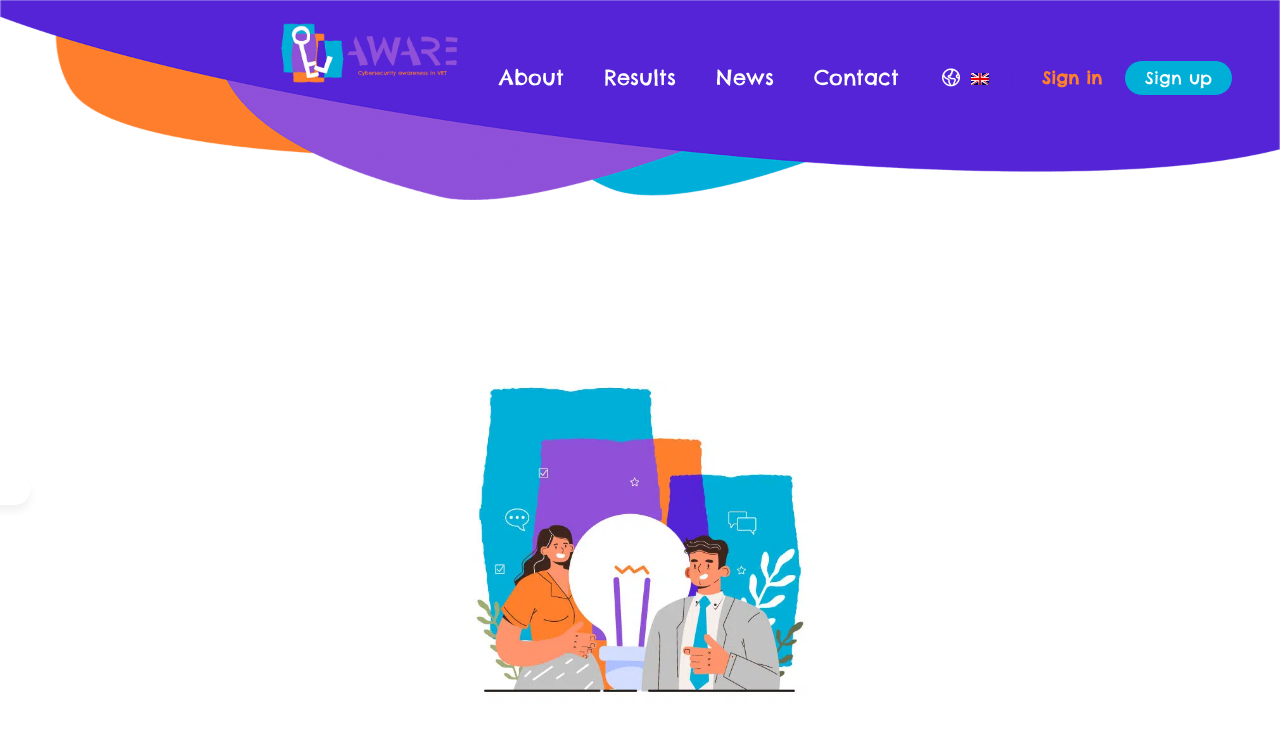

--- FILE ---
content_type: text/html; charset=UTF-8
request_url: https://awareproject.eu/our-kick-off-meeting/
body_size: 30146
content:
<!doctype html>
<html lang="en-US" prefix="og: https://ogp.me/ns#">
	<head><meta charset="UTF-8"><script>if(navigator.userAgent.match(/MSIE|Internet Explorer/i)||navigator.userAgent.match(/Trident\/7\..*?rv:11/i)){var href=document.location.href;if(!href.match(/[?&]noclsop/)){if(href.indexOf("?")==-1){if(href.indexOf("#")==-1){document.location.href=href+"?noclsop=1"}else{document.location.href=href.replace("#","?noclsop=1#")}}else{if(href.indexOf("#")==-1){document.location.href=href+"&noclsop=1"}else{document.location.href=href.replace("#","&noclsop=1#")}}}}</script><script>(()=>{class RocketLazyLoadScripts{constructor(){this.v="1.2.5.1",this.triggerEvents=["keydown","mousedown","mousemove","touchmove","touchstart","touchend","wheel"],this.userEventHandler=this.t.bind(this),this.touchStartHandler=this.i.bind(this),this.touchMoveHandler=this.o.bind(this),this.touchEndHandler=this.h.bind(this),this.clickHandler=this.u.bind(this),this.interceptedClicks=[],this.interceptedClickListeners=[],this.l(this),window.addEventListener("pageshow",(t=>{this.persisted=t.persisted,this.everythingLoaded&&this.m()})),document.addEventListener("DOMContentLoaded",(()=>{this.p()})),this.delayedScripts={normal:[],async:[],defer:[]},this.trash=[],this.allJQueries=[]}k(t){document.hidden?t.t():(this.triggerEvents.forEach((e=>window.addEventListener(e,t.userEventHandler,{passive:!0}))),window.addEventListener("touchstart",t.touchStartHandler,{passive:!0}),window.addEventListener("mousedown",t.touchStartHandler),document.addEventListener("visibilitychange",t.userEventHandler))}_(){this.triggerEvents.forEach((t=>window.removeEventListener(t,this.userEventHandler,{passive:!0}))),document.removeEventListener("visibilitychange",this.userEventHandler)}i(t){"HTML"!==t.target.tagName&&(window.addEventListener("touchend",this.touchEndHandler),window.addEventListener("mouseup",this.touchEndHandler),window.addEventListener("touchmove",this.touchMoveHandler,{passive:!0}),window.addEventListener("mousemove",this.touchMoveHandler),t.target.addEventListener("click",this.clickHandler),this.L(t.target,!0),this.M(t.target,"onclick","rocket-onclick"),this.C())}o(t){window.removeEventListener("touchend",this.touchEndHandler),window.removeEventListener("mouseup",this.touchEndHandler),window.removeEventListener("touchmove",this.touchMoveHandler,{passive:!0}),window.removeEventListener("mousemove",this.touchMoveHandler),t.target.removeEventListener("click",this.clickHandler),this.L(t.target,!1),this.M(t.target,"rocket-onclick","onclick"),this.O()}h(){window.removeEventListener("touchend",this.touchEndHandler),window.removeEventListener("mouseup",this.touchEndHandler),window.removeEventListener("touchmove",this.touchMoveHandler,{passive:!0}),window.removeEventListener("mousemove",this.touchMoveHandler)}u(t){t.target.removeEventListener("click",this.clickHandler),this.L(t.target,!1),this.M(t.target,"rocket-onclick","onclick"),this.interceptedClicks.push(t),t.preventDefault(),t.stopPropagation(),t.stopImmediatePropagation(),this.O()}D(){window.removeEventListener("touchstart",this.touchStartHandler,{passive:!0}),window.removeEventListener("mousedown",this.touchStartHandler),this.interceptedClicks.forEach((t=>{t.target.dispatchEvent(new MouseEvent("click",{view:t.view,bubbles:!0,cancelable:!0}))}))}l(t){EventTarget.prototype.addEventListenerBase=EventTarget.prototype.addEventListener,EventTarget.prototype.addEventListener=function(e,i,o){"click"!==e||t.windowLoaded||i===t.clickHandler||t.interceptedClickListeners.push({target:this,func:i,options:o}),(this||window).addEventListenerBase(e,i,o)}}L(t,e){this.interceptedClickListeners.forEach((i=>{i.target===t&&(e?t.removeEventListener("click",i.func,i.options):t.addEventListener("click",i.func,i.options))})),t.parentNode!==document.documentElement&&this.L(t.parentNode,e)}S(){return new Promise((t=>{this.T?this.O=t:t()}))}C(){this.T=!0}O(){this.T=!1}M(t,e,i){t.hasAttribute&&t.hasAttribute(e)&&(event.target.setAttribute(i,event.target.getAttribute(e)),event.target.removeAttribute(e))}t(){this._(this),"loading"===document.readyState?document.addEventListener("DOMContentLoaded",this.R.bind(this)):this.R()}p(){let t=[];document.querySelectorAll("script[type=rocketlazyloadscript][data-rocket-src]").forEach((e=>{let i=e.getAttribute("data-rocket-src");if(i&&0!==i.indexOf("data:")){0===i.indexOf("//")&&(i=location.protocol+i);try{const o=new URL(i).origin;o!==location.origin&&t.push({src:o,crossOrigin:e.crossOrigin||"module"===e.getAttribute("data-rocket-type")})}catch(t){}}})),t=[...new Map(t.map((t=>[JSON.stringify(t),t]))).values()],this.j(t,"preconnect")}async R(){this.lastBreath=Date.now(),this.P(this),this.F(this),this.q(),this.A(),this.I(),await this.U(this.delayedScripts.normal),await this.U(this.delayedScripts.defer),await this.U(this.delayedScripts.async);try{await this.W(),await this.H(this),await this.J()}catch(t){console.error(t)}window.dispatchEvent(new Event("rocket-allScriptsLoaded")),this.everythingLoaded=!0,this.S().then((()=>{this.D()})),this.N()}A(){document.querySelectorAll("script[type=rocketlazyloadscript]").forEach((t=>{t.hasAttribute("data-rocket-src")?t.hasAttribute("async")&&!1!==t.async?this.delayedScripts.async.push(t):t.hasAttribute("defer")&&!1!==t.defer||"module"===t.getAttribute("data-rocket-type")?this.delayedScripts.defer.push(t):this.delayedScripts.normal.push(t):this.delayedScripts.normal.push(t)}))}async B(t){if(await this.G(),!0!==t.noModule||!("noModule"in HTMLScriptElement.prototype))return new Promise((e=>{let i;function o(){(i||t).setAttribute("data-rocket-status","executed"),e()}try{if(navigator.userAgent.indexOf("Firefox/")>0||""===navigator.vendor)i=document.createElement("script"),[...t.attributes].forEach((t=>{let e=t.nodeName;"type"!==e&&("data-rocket-type"===e&&(e="type"),"data-rocket-src"===e&&(e="src"),i.setAttribute(e,t.nodeValue))})),t.text&&(i.text=t.text),i.hasAttribute("src")?(i.addEventListener("load",o),i.addEventListener("error",(function(){i.setAttribute("data-rocket-status","failed"),e()})),setTimeout((()=>{i.isConnected||e()}),1)):(i.text=t.text,o()),t.parentNode.replaceChild(i,t);else{const i=t.getAttribute("data-rocket-type"),n=t.getAttribute("data-rocket-src");i?(t.type=i,t.removeAttribute("data-rocket-type")):t.removeAttribute("type"),t.addEventListener("load",o),t.addEventListener("error",(function(){t.setAttribute("data-rocket-status","failed"),e()})),n?(t.removeAttribute("data-rocket-src"),t.src=n):t.src="data:text/javascript;base64,"+window.btoa(unescape(encodeURIComponent(t.text)))}}catch(i){t.setAttribute("data-rocket-status","failed"),e()}}));t.setAttribute("data-rocket-status","skipped")}async U(t){const e=t.shift();return e&&e.isConnected?(await this.B(e),this.U(t)):Promise.resolve()}I(){this.j([...this.delayedScripts.normal,...this.delayedScripts.defer,...this.delayedScripts.async],"preload")}j(t,e){var i=document.createDocumentFragment();t.forEach((t=>{const o=t.getAttribute&&t.getAttribute("data-rocket-src")||t.src;if(o){const n=document.createElement("link");n.href=o,n.rel=e,"preconnect"!==e&&(n.as="script"),t.getAttribute&&"module"===t.getAttribute("data-rocket-type")&&(n.crossOrigin=!0),t.crossOrigin&&(n.crossOrigin=t.crossOrigin),t.integrity&&(n.integrity=t.integrity),i.appendChild(n),this.trash.push(n)}})),document.head.appendChild(i)}P(t){let e={};function i(i,o){return e[o].eventsToRewrite.indexOf(i)>=0&&!t.everythingLoaded?"rocket-"+i:i}function o(t,o){!function(t){e[t]||(e[t]={originalFunctions:{add:t.addEventListener,remove:t.removeEventListener},eventsToRewrite:[]},t.addEventListener=function(){arguments[0]=i(arguments[0],t),e[t].originalFunctions.add.apply(t,arguments)},t.removeEventListener=function(){arguments[0]=i(arguments[0],t),e[t].originalFunctions.remove.apply(t,arguments)})}(t),e[t].eventsToRewrite.push(o)}function n(e,i){let o=e[i];e[i]=null,Object.defineProperty(e,i,{get:()=>o||function(){},set(n){t.everythingLoaded?o=n:e["rocket"+i]=o=n}})}o(document,"DOMContentLoaded"),o(window,"DOMContentLoaded"),o(window,"load"),o(window,"pageshow"),o(document,"readystatechange"),n(document,"onreadystatechange"),n(window,"onload"),n(window,"onpageshow")}F(t){let e;function i(e){return t.everythingLoaded?e:e.split(" ").map((t=>"load"===t||0===t.indexOf("load.")?"rocket-jquery-load":t)).join(" ")}function o(o){if(o&&o.fn&&!t.allJQueries.includes(o)){o.fn.ready=o.fn.init.prototype.ready=function(e){return t.domReadyFired?e.bind(document)(o):document.addEventListener("rocket-DOMContentLoaded",(()=>e.bind(document)(o))),o([])};const e=o.fn.on;o.fn.on=o.fn.init.prototype.on=function(){return this[0]===window&&("string"==typeof arguments[0]||arguments[0]instanceof String?arguments[0]=i(arguments[0]):"object"==typeof arguments[0]&&Object.keys(arguments[0]).forEach((t=>{const e=arguments[0][t];delete arguments[0][t],arguments[0][i(t)]=e}))),e.apply(this,arguments),this},t.allJQueries.push(o)}e=o}o(window.jQuery),Object.defineProperty(window,"jQuery",{get:()=>e,set(t){o(t)}})}async H(t){const e=document.querySelector("script[data-webpack]");e&&(await async function(){return new Promise((t=>{e.addEventListener("load",t),e.addEventListener("error",t)}))}(),await t.K(),await t.H(t))}async W(){this.domReadyFired=!0,await this.G(),document.dispatchEvent(new Event("rocket-readystatechange")),await this.G(),document.rocketonreadystatechange&&document.rocketonreadystatechange(),await this.G(),document.dispatchEvent(new Event("rocket-DOMContentLoaded")),await this.G(),window.dispatchEvent(new Event("rocket-DOMContentLoaded"))}async J(){await this.G(),document.dispatchEvent(new Event("rocket-readystatechange")),await this.G(),document.rocketonreadystatechange&&document.rocketonreadystatechange(),await this.G(),window.dispatchEvent(new Event("rocket-load")),await this.G(),window.rocketonload&&window.rocketonload(),await this.G(),this.allJQueries.forEach((t=>t(window).trigger("rocket-jquery-load"))),await this.G();const t=new Event("rocket-pageshow");t.persisted=this.persisted,window.dispatchEvent(t),await this.G(),window.rocketonpageshow&&window.rocketonpageshow({persisted:this.persisted}),this.windowLoaded=!0}m(){document.onreadystatechange&&document.onreadystatechange(),window.onload&&window.onload(),window.onpageshow&&window.onpageshow({persisted:this.persisted})}q(){const t=new Map;document.write=document.writeln=function(e){const i=document.currentScript;i||console.error("WPRocket unable to document.write this: "+e);const o=document.createRange(),n=i.parentElement;let s=t.get(i);void 0===s&&(s=i.nextSibling,t.set(i,s));const c=document.createDocumentFragment();o.setStart(c,0),c.appendChild(o.createContextualFragment(e)),n.insertBefore(c,s)}}async G(){Date.now()-this.lastBreath>45&&(await this.K(),this.lastBreath=Date.now())}async K(){return document.hidden?new Promise((t=>setTimeout(t))):new Promise((t=>requestAnimationFrame(t)))}N(){this.trash.forEach((t=>t.remove()))}static run(){const t=new RocketLazyLoadScripts;t.k(t)}}RocketLazyLoadScripts.run()})();</script>
		
		<link rel="profile" href="http://gmpg.org/xfn/11">
		<script type="text/html" id="tmpl-bb-link-preview">
<% if ( link_scrapping ) { %>
	<% if ( link_loading ) { %>
		<span class="bb-url-scrapper-loading bb-ajax-loader"><i class="bb-icon-l bb-icon-spinner animate-spin"></i>Loading preview...</span>
	<% } %>
	<% if ( link_success || link_error ) { %>
		<a title="Cancel Preview" href="#" id="bb-close-link-suggestion">Remove Preview</a>
		<div class="bb-link-preview-container">

			<% if ( link_images && link_images.length && link_success && ! link_error && '' !== link_image_index ) { %>
				<div id="bb-url-scrapper-img-holder">
					<div class="bb-link-preview-image">
						<div class="bb-link-preview-image-cover">
							<img src="<%= link_images[link_image_index] %>"/>
						</div>
						<div class="bb-link-preview-icons">
							<%
							if ( link_images.length > 1 ) { %>
								<a data-bp-tooltip-pos="up" data-bp-tooltip="Change image" href="#" class="icon-exchange toolbar-button bp-tooltip" id="icon-exchange"><i class="bb-icon-l bb-icon-exchange"></i></a>
							<% } %>
							<% if ( link_images.length ) { %>
								<a data-bp-tooltip-pos="up" data-bp-tooltip="Remove image" href="#" class="icon-image-slash toolbar-button bp-tooltip" id="bb-link-preview-remove-image"><i class="bb-icon-l bb-icon-image-slash"></i></a>
							<% } %>
							<a data-bp-tooltip-pos="up" data-bp-tooltip="Confirm" class="toolbar-button bp-tooltip" href="#" id="bb-link-preview-select-image">
								<i class="bb-icon-check bb-icon-l"></i>
							</a>
						</div>
					</div>
					<% if ( link_images.length > 1 ) { %>
						<div class="bb-url-thumb-nav">
							<button type="button" id="bb-url-prevPicButton"><span class="bb-icon-l bb-icon-angle-left"></span></button>
							<button type="button" id="bb-url-nextPicButton"><span class="bb-icon-l bb-icon-angle-right"></span></button>
							<div id="bb-url-scrapper-img-count">
								Image <%= link_image_index + 1 %>&nbsp;of&nbsp;<%= link_images.length %>
							</div>
						</div>
					<% } %>
				</div>
			<% } %>

			<% if ( link_success && ! link_error && link_url ) { %>
				<div class="bb-link-preview-info">
					<% var a = document.createElement('a');
						a.href = link_url;
						var hostname = a.hostname;
						var domainName = hostname.replace('www.', '' );
					%>

					<% if ( 'undefined' !== typeof link_title && link_title.trim() && link_description ) { %>
						<p class="bb-link-preview-link-name"><%= domainName %></p>
					<% } %>

					<% if ( link_success && ! link_error ) { %>
						<p class="bb-link-preview-title"><%= link_title %></p>
					<% } %>

					<% if ( link_success && ! link_error ) { %>
						<div class="bb-link-preview-excerpt"><p><%= link_description %></p></div>
					<% } %>
				</div>
			<% } %>
			<% if ( link_error && ! link_success ) { %>
				<div id="bb-url-error" class="bb-url-error"><%= link_error_msg %></div>
			<% } %>
		</div>
	<% } %>
<% } %>
</script>
<script type="rocketlazyloadscript" data-rocket-type="text/javascript">
/* <![CDATA[ */
var theplus_ajax_url = "https://awareproject.eu/wp-admin/admin-ajax.php";
		var theplus_ajax_post_url = "https://awareproject.eu/wp-admin/admin-post.php";
		var theplus_nonce = "d32a34ce85";
/* ]]> */
</script>

            <style id="bb_learndash_30_custom_colors">

                
                
                
                .learndash-wrapper .ld-item-list .ld-item-list-item.ld-item-lesson-item .ld-item-name .ld-item-title .ld-item-components span.ld-status-waiting,
                .learndash-wrapper .ld-item-list .ld-item-list-item.ld-item-lesson-item .ld-item-name .ld-item-title .ld-item-components span.ld-status-waiting span.ld-icon,
                .learndash-wrapper .ld-status-waiting {
                    background-color: #ffd200 !important;
                }

                
            </style>

			<link rel="alternate" hreflang="nl" href="https://awareproject.eu/nl/our-kick-off-meeting/" />
<link rel="alternate" hreflang="en" href="https://awareproject.eu/our-kick-off-meeting/" />
<link rel="alternate" hreflang="de" href="https://awareproject.eu/de/our-kick-off-meeting/" />
<link rel="alternate" hreflang="el" href="https://awareproject.eu/el/our-kick-off-meeting/" />
<link rel="alternate" hreflang="it" href="https://awareproject.eu/it/our-kick-off-meeting/" />
<link rel="alternate" hreflang="pt-pt" href="https://awareproject.eu/pt-pt/our-kick-off-meeting/" />
<link rel="alternate" hreflang="sk" href="https://awareproject.eu/sk/our-kick-off-meeting/" />
<link rel="alternate" hreflang="sl" href="https://awareproject.eu/sl/our-kick-off-meeting/" />
<link rel="alternate" hreflang="x-default" href="https://awareproject.eu/our-kick-off-meeting/" />

<!-- Search Engine Optimization by Rank Math PRO - https://rankmath.com/ -->
<title>Our Kick-off Meeting - cybersecurity AWAREness in VET</title><link rel="preload" as="style" href="https://fonts.googleapis.com/css?family=Roboto%3A100%2C100italic%2C200%2C200italic%2C300%2C300italic%2C400%2C400italic%2C500%2C500italic%2C600%2C600italic%2C700%2C700italic%2C800%2C800italic%2C900%2C900italic%7CRoboto%20Slab%3A100%2C100italic%2C200%2C200italic%2C300%2C300italic%2C400%2C400italic%2C500%2C500italic%2C600%2C600italic%2C700%2C700italic%2C800%2C800italic%2C900%2C900italic&#038;display=swap" /><link rel="stylesheet" href="https://fonts.googleapis.com/css?family=Roboto%3A100%2C100italic%2C200%2C200italic%2C300%2C300italic%2C400%2C400italic%2C500%2C500italic%2C600%2C600italic%2C700%2C700italic%2C800%2C800italic%2C900%2C900italic%7CRoboto%20Slab%3A100%2C100italic%2C200%2C200italic%2C300%2C300italic%2C400%2C400italic%2C500%2C500italic%2C600%2C600italic%2C700%2C700italic%2C800%2C800italic%2C900%2C900italic&#038;display=swap" media="print" onload="this.media='all'" /><noscript><link rel="stylesheet" href="https://fonts.googleapis.com/css?family=Roboto%3A100%2C100italic%2C200%2C200italic%2C300%2C300italic%2C400%2C400italic%2C500%2C500italic%2C600%2C600italic%2C700%2C700italic%2C800%2C800italic%2C900%2C900italic%7CRoboto%20Slab%3A100%2C100italic%2C200%2C200italic%2C300%2C300italic%2C400%2C400italic%2C500%2C500italic%2C600%2C600italic%2C700%2C700italic%2C800%2C800italic%2C900%2C900italic&#038;display=swap" /></noscript>
<link rel="preload" as="font" href="https://awareproject.eu/wp-content/plugins/elementor/assets/lib/font-awesome/webfonts/fa-solid-900.woff2" crossorigin>
<link rel="preload" as="font" href="https://awareproject.eu/wp-content/themes/buddyboss-theme/assets/fonts/SFUIText-Regular.woff" crossorigin>
<meta name="description" content="The 1st transnational kick off meeting of Aware took place on February 3rd 2022. Respecting the measures applied in many countries due to the Covid-19"/>
<meta name="robots" content="follow, index, max-snippet:-1, max-video-preview:-1, max-image-preview:large"/>
<link rel="canonical" href="https://awareproject.eu/our-kick-off-meeting/" />
<meta property="og:locale" content="en_US" />
<meta property="og:type" content="article" />
<meta property="og:title" content="Our Kick-off Meeting - cybersecurity AWAREness in VET" />
<meta property="og:description" content="The 1st transnational kick off meeting of Aware took place on February 3rd 2022. Respecting the measures applied in many countries due to the Covid-19" />
<meta property="og:url" content="https://awareproject.eu/our-kick-off-meeting/" />
<meta property="og:site_name" content="cybersecurity AWAREness in VET" />
<meta property="article:section" content="News" />
<meta property="og:updated_time" content="2022-06-24T13:38:49+00:00" />
<meta property="og:image" content="https://awareproject.eu/wp-content/uploads/2022/04/partners-Featured-Aware.jpg" />
<meta property="og:image:secure_url" content="https://awareproject.eu/wp-content/uploads/2022/04/partners-Featured-Aware.jpg" />
<meta property="og:image:width" content="1200" />
<meta property="og:image:height" content="630" />
<meta property="og:image:alt" content="partners-Featured-Aware" />
<meta property="og:image:type" content="image/jpeg" />
<meta property="article:published_time" content="2022-04-27T07:56:51+00:00" />
<meta property="article:modified_time" content="2022-06-24T13:38:49+00:00" />
<meta name="twitter:card" content="summary_large_image" />
<meta name="twitter:title" content="Our Kick-off Meeting - cybersecurity AWAREness in VET" />
<meta name="twitter:description" content="The 1st transnational kick off meeting of Aware took place on February 3rd 2022. Respecting the measures applied in many countries due to the Covid-19" />
<meta name="twitter:image" content="https://awareproject.eu/wp-content/uploads/2022/04/partners-Featured-Aware.jpg" />
<meta name="twitter:label1" content="Written by" />
<meta name="twitter:data1" content="vasilis" />
<meta name="twitter:label2" content="Time to read" />
<meta name="twitter:data2" content="Less than a minute" />
<script type="application/ld+json" class="rank-math-schema-pro">{"@context":"https://schema.org","@graph":[{"@type":["EducationalOrganization","Organization"],"@id":"https://awareproject.eu/#organization","name":"cybersecurity AWAREness in VET","url":"https://awareproject.eu","logo":{"@type":"ImageObject","@id":"https://awareproject.eu/#logo","url":"https://awareproject.eu/wp-content/uploads/2022/02/Aware-V-white-500px.png","contentUrl":"https://awareproject.eu/wp-content/uploads/2022/02/Aware-V-white-500px.png","caption":"cybersecurity AWAREness in VET","inLanguage":"en-US","width":"500","height":"500"}},{"@type":"WebSite","@id":"https://awareproject.eu/#website","url":"https://awareproject.eu","name":"cybersecurity AWAREness in VET","publisher":{"@id":"https://awareproject.eu/#organization"},"inLanguage":"en-US"},{"@type":"ImageObject","@id":"https://awareproject.eu/wp-content/uploads/2022/04/partners-Featured-Aware.jpg","url":"https://awareproject.eu/wp-content/uploads/2022/04/partners-Featured-Aware.jpg","width":"1200","height":"630","caption":"partners-Featured-Aware","inLanguage":"en-US"},{"@type":"WebPage","@id":"https://awareproject.eu/our-kick-off-meeting/#webpage","url":"https://awareproject.eu/our-kick-off-meeting/","name":"Our Kick-off Meeting - cybersecurity AWAREness in VET","datePublished":"2022-04-27T07:56:51+00:00","dateModified":"2022-06-24T13:38:49+00:00","isPartOf":{"@id":"https://awareproject.eu/#website"},"primaryImageOfPage":{"@id":"https://awareproject.eu/wp-content/uploads/2022/04/partners-Featured-Aware.jpg"},"inLanguage":"en-US"},{"@type":"Person","@id":"https://awareproject.eu/author/vasilis/","name":"vasilis","url":"https://awareproject.eu/author/vasilis/","image":{"@type":"ImageObject","@id":"https://awareproject.eu/wp-content/plugins/buddyboss-platform/bp-core/images/profile-avatar-buddyboss-50.png","url":"https://awareproject.eu/wp-content/plugins/buddyboss-platform/bp-core/images/profile-avatar-buddyboss-50.png","caption":"vasilis","inLanguage":"en-US"},"worksFor":{"@id":"https://awareproject.eu/#organization"}},{"@type":"BlogPosting","headline":"Our Kick-off Meeting - cybersecurity AWAREness in VET","datePublished":"2022-04-27T07:56:51+00:00","dateModified":"2022-06-24T13:38:49+00:00","articleSection":"News","author":{"@id":"https://awareproject.eu/author/vasilis/","name":"vasilis"},"publisher":{"@id":"https://awareproject.eu/#organization"},"description":"The 1st transnational kick off meeting of Aware took place on February 3rd 2022. Respecting the measures applied in many countries due to the Covid-19","name":"Our Kick-off Meeting - cybersecurity AWAREness in VET","@id":"https://awareproject.eu/our-kick-off-meeting/#richSnippet","isPartOf":{"@id":"https://awareproject.eu/our-kick-off-meeting/#webpage"},"image":{"@id":"https://awareproject.eu/wp-content/uploads/2022/04/partners-Featured-Aware.jpg"},"inLanguage":"en-US","mainEntityOfPage":{"@id":"https://awareproject.eu/our-kick-off-meeting/#webpage"}}]}</script>
<!-- /Rank Math WordPress SEO plugin -->

<link rel='dns-prefetch' href='//fonts.googleapis.com' />
<link rel='dns-prefetch' href='//fonts.gstatic.com' />
<link href='https://fonts.gstatic.com' crossorigin rel='preconnect' />
<link rel="alternate" type="application/rss+xml" title="cybersecurity AWAREness in VET &raquo; Feed" href="https://awareproject.eu/feed/" />
<link rel="alternate" type="application/rss+xml" title="cybersecurity AWAREness in VET &raquo; Comments Feed" href="https://awareproject.eu/comments/feed/" />
<link rel="alternate" type="application/rss+xml" title="cybersecurity AWAREness in VET &raquo; Our Kick-off Meeting Comments Feed" href="https://awareproject.eu/our-kick-off-meeting/feed/" />
<link rel="alternate" title="oEmbed (JSON)" type="application/json+oembed" href="https://awareproject.eu/wp-json/oembed/1.0/embed?url=https%3A%2F%2Fawareproject.eu%2Four-kick-off-meeting%2F" />
<link rel="alternate" title="oEmbed (XML)" type="text/xml+oembed" href="https://awareproject.eu/wp-json/oembed/1.0/embed?url=https%3A%2F%2Fawareproject.eu%2Four-kick-off-meeting%2F&#038;format=xml" />
<style id='wp-img-auto-sizes-contain-inline-css' type='text/css'>
img:is([sizes=auto i],[sizes^="auto," i]){contain-intrinsic-size:3000px 1500px}
/*# sourceURL=wp-img-auto-sizes-contain-inline-css */
</style>
<link rel='stylesheet' id='bp-nouveau-icons-map-css' href='https://awareproject.eu/wp-content/plugins/buddyboss-platform/bp-templates/bp-nouveau/icons/css/icons-map.min.css?ver=2.6.80' type='text/css' media='screen' />
<link rel='stylesheet' id='bp-nouveau-bb-icons-css' href='https://awareproject.eu/wp-content/plugins/buddyboss-platform/bp-templates/bp-nouveau/icons/css/bb-icons.min.css?ver=1.0.5' type='text/css' media='screen' />
<link rel='stylesheet' id='dashicons-css' href='https://awareproject.eu/wp-includes/css/dashicons.min.css?ver=6.9' type='text/css' media='all' />
<link rel='stylesheet' id='bp-nouveau-css' href='https://awareproject.eu/wp-content/plugins/buddyboss-platform/bp-templates/bp-nouveau/css/buddypress.min.css?ver=2.6.80' type='text/css' media='screen' />
<style id='bp-nouveau-inline-css' type='text/css'>
.list-wrap .bs-group-cover a:before{ background:unset; }
/*# sourceURL=bp-nouveau-inline-css */
</style>
<link rel='stylesheet' id='buddyboss_legacy-css' href='https://awareproject.eu/wp-content/themes/buddyboss-theme/inc/plugins/buddyboss-menu-icons/vendor/kucrut/icon-picker/css/types/buddyboss_legacy.css?ver=1.0' type='text/css' media='all' />
<link rel='stylesheet' id='wp-block-library-css' href='https://awareproject.eu/wp-includes/css/dist/block-library/style.min.css?ver=6.9' type='text/css' media='all' />
<style id='global-styles-inline-css' type='text/css'>
:root{--wp--preset--aspect-ratio--square: 1;--wp--preset--aspect-ratio--4-3: 4/3;--wp--preset--aspect-ratio--3-4: 3/4;--wp--preset--aspect-ratio--3-2: 3/2;--wp--preset--aspect-ratio--2-3: 2/3;--wp--preset--aspect-ratio--16-9: 16/9;--wp--preset--aspect-ratio--9-16: 9/16;--wp--preset--color--black: #000000;--wp--preset--color--cyan-bluish-gray: #abb8c3;--wp--preset--color--white: #ffffff;--wp--preset--color--pale-pink: #f78da7;--wp--preset--color--vivid-red: #cf2e2e;--wp--preset--color--luminous-vivid-orange: #ff6900;--wp--preset--color--luminous-vivid-amber: #fcb900;--wp--preset--color--light-green-cyan: #7bdcb5;--wp--preset--color--vivid-green-cyan: #00d084;--wp--preset--color--pale-cyan-blue: #8ed1fc;--wp--preset--color--vivid-cyan-blue: #0693e3;--wp--preset--color--vivid-purple: #9b51e0;--wp--preset--gradient--vivid-cyan-blue-to-vivid-purple: linear-gradient(135deg,rgb(6,147,227) 0%,rgb(155,81,224) 100%);--wp--preset--gradient--light-green-cyan-to-vivid-green-cyan: linear-gradient(135deg,rgb(122,220,180) 0%,rgb(0,208,130) 100%);--wp--preset--gradient--luminous-vivid-amber-to-luminous-vivid-orange: linear-gradient(135deg,rgb(252,185,0) 0%,rgb(255,105,0) 100%);--wp--preset--gradient--luminous-vivid-orange-to-vivid-red: linear-gradient(135deg,rgb(255,105,0) 0%,rgb(207,46,46) 100%);--wp--preset--gradient--very-light-gray-to-cyan-bluish-gray: linear-gradient(135deg,rgb(238,238,238) 0%,rgb(169,184,195) 100%);--wp--preset--gradient--cool-to-warm-spectrum: linear-gradient(135deg,rgb(74,234,220) 0%,rgb(151,120,209) 20%,rgb(207,42,186) 40%,rgb(238,44,130) 60%,rgb(251,105,98) 80%,rgb(254,248,76) 100%);--wp--preset--gradient--blush-light-purple: linear-gradient(135deg,rgb(255,206,236) 0%,rgb(152,150,240) 100%);--wp--preset--gradient--blush-bordeaux: linear-gradient(135deg,rgb(254,205,165) 0%,rgb(254,45,45) 50%,rgb(107,0,62) 100%);--wp--preset--gradient--luminous-dusk: linear-gradient(135deg,rgb(255,203,112) 0%,rgb(199,81,192) 50%,rgb(65,88,208) 100%);--wp--preset--gradient--pale-ocean: linear-gradient(135deg,rgb(255,245,203) 0%,rgb(182,227,212) 50%,rgb(51,167,181) 100%);--wp--preset--gradient--electric-grass: linear-gradient(135deg,rgb(202,248,128) 0%,rgb(113,206,126) 100%);--wp--preset--gradient--midnight: linear-gradient(135deg,rgb(2,3,129) 0%,rgb(40,116,252) 100%);--wp--preset--font-size--small: 13px;--wp--preset--font-size--medium: 20px;--wp--preset--font-size--large: 36px;--wp--preset--font-size--x-large: 42px;--wp--preset--spacing--20: 0.44rem;--wp--preset--spacing--30: 0.67rem;--wp--preset--spacing--40: 1rem;--wp--preset--spacing--50: 1.5rem;--wp--preset--spacing--60: 2.25rem;--wp--preset--spacing--70: 3.38rem;--wp--preset--spacing--80: 5.06rem;--wp--preset--shadow--natural: 6px 6px 9px rgba(0, 0, 0, 0.2);--wp--preset--shadow--deep: 12px 12px 50px rgba(0, 0, 0, 0.4);--wp--preset--shadow--sharp: 6px 6px 0px rgba(0, 0, 0, 0.2);--wp--preset--shadow--outlined: 6px 6px 0px -3px rgb(255, 255, 255), 6px 6px rgb(0, 0, 0);--wp--preset--shadow--crisp: 6px 6px 0px rgb(0, 0, 0);}:where(.is-layout-flex){gap: 0.5em;}:where(.is-layout-grid){gap: 0.5em;}body .is-layout-flex{display: flex;}.is-layout-flex{flex-wrap: wrap;align-items: center;}.is-layout-flex > :is(*, div){margin: 0;}body .is-layout-grid{display: grid;}.is-layout-grid > :is(*, div){margin: 0;}:where(.wp-block-columns.is-layout-flex){gap: 2em;}:where(.wp-block-columns.is-layout-grid){gap: 2em;}:where(.wp-block-post-template.is-layout-flex){gap: 1.25em;}:where(.wp-block-post-template.is-layout-grid){gap: 1.25em;}.has-black-color{color: var(--wp--preset--color--black) !important;}.has-cyan-bluish-gray-color{color: var(--wp--preset--color--cyan-bluish-gray) !important;}.has-white-color{color: var(--wp--preset--color--white) !important;}.has-pale-pink-color{color: var(--wp--preset--color--pale-pink) !important;}.has-vivid-red-color{color: var(--wp--preset--color--vivid-red) !important;}.has-luminous-vivid-orange-color{color: var(--wp--preset--color--luminous-vivid-orange) !important;}.has-luminous-vivid-amber-color{color: var(--wp--preset--color--luminous-vivid-amber) !important;}.has-light-green-cyan-color{color: var(--wp--preset--color--light-green-cyan) !important;}.has-vivid-green-cyan-color{color: var(--wp--preset--color--vivid-green-cyan) !important;}.has-pale-cyan-blue-color{color: var(--wp--preset--color--pale-cyan-blue) !important;}.has-vivid-cyan-blue-color{color: var(--wp--preset--color--vivid-cyan-blue) !important;}.has-vivid-purple-color{color: var(--wp--preset--color--vivid-purple) !important;}.has-black-background-color{background-color: var(--wp--preset--color--black) !important;}.has-cyan-bluish-gray-background-color{background-color: var(--wp--preset--color--cyan-bluish-gray) !important;}.has-white-background-color{background-color: var(--wp--preset--color--white) !important;}.has-pale-pink-background-color{background-color: var(--wp--preset--color--pale-pink) !important;}.has-vivid-red-background-color{background-color: var(--wp--preset--color--vivid-red) !important;}.has-luminous-vivid-orange-background-color{background-color: var(--wp--preset--color--luminous-vivid-orange) !important;}.has-luminous-vivid-amber-background-color{background-color: var(--wp--preset--color--luminous-vivid-amber) !important;}.has-light-green-cyan-background-color{background-color: var(--wp--preset--color--light-green-cyan) !important;}.has-vivid-green-cyan-background-color{background-color: var(--wp--preset--color--vivid-green-cyan) !important;}.has-pale-cyan-blue-background-color{background-color: var(--wp--preset--color--pale-cyan-blue) !important;}.has-vivid-cyan-blue-background-color{background-color: var(--wp--preset--color--vivid-cyan-blue) !important;}.has-vivid-purple-background-color{background-color: var(--wp--preset--color--vivid-purple) !important;}.has-black-border-color{border-color: var(--wp--preset--color--black) !important;}.has-cyan-bluish-gray-border-color{border-color: var(--wp--preset--color--cyan-bluish-gray) !important;}.has-white-border-color{border-color: var(--wp--preset--color--white) !important;}.has-pale-pink-border-color{border-color: var(--wp--preset--color--pale-pink) !important;}.has-vivid-red-border-color{border-color: var(--wp--preset--color--vivid-red) !important;}.has-luminous-vivid-orange-border-color{border-color: var(--wp--preset--color--luminous-vivid-orange) !important;}.has-luminous-vivid-amber-border-color{border-color: var(--wp--preset--color--luminous-vivid-amber) !important;}.has-light-green-cyan-border-color{border-color: var(--wp--preset--color--light-green-cyan) !important;}.has-vivid-green-cyan-border-color{border-color: var(--wp--preset--color--vivid-green-cyan) !important;}.has-pale-cyan-blue-border-color{border-color: var(--wp--preset--color--pale-cyan-blue) !important;}.has-vivid-cyan-blue-border-color{border-color: var(--wp--preset--color--vivid-cyan-blue) !important;}.has-vivid-purple-border-color{border-color: var(--wp--preset--color--vivid-purple) !important;}.has-vivid-cyan-blue-to-vivid-purple-gradient-background{background: var(--wp--preset--gradient--vivid-cyan-blue-to-vivid-purple) !important;}.has-light-green-cyan-to-vivid-green-cyan-gradient-background{background: var(--wp--preset--gradient--light-green-cyan-to-vivid-green-cyan) !important;}.has-luminous-vivid-amber-to-luminous-vivid-orange-gradient-background{background: var(--wp--preset--gradient--luminous-vivid-amber-to-luminous-vivid-orange) !important;}.has-luminous-vivid-orange-to-vivid-red-gradient-background{background: var(--wp--preset--gradient--luminous-vivid-orange-to-vivid-red) !important;}.has-very-light-gray-to-cyan-bluish-gray-gradient-background{background: var(--wp--preset--gradient--very-light-gray-to-cyan-bluish-gray) !important;}.has-cool-to-warm-spectrum-gradient-background{background: var(--wp--preset--gradient--cool-to-warm-spectrum) !important;}.has-blush-light-purple-gradient-background{background: var(--wp--preset--gradient--blush-light-purple) !important;}.has-blush-bordeaux-gradient-background{background: var(--wp--preset--gradient--blush-bordeaux) !important;}.has-luminous-dusk-gradient-background{background: var(--wp--preset--gradient--luminous-dusk) !important;}.has-pale-ocean-gradient-background{background: var(--wp--preset--gradient--pale-ocean) !important;}.has-electric-grass-gradient-background{background: var(--wp--preset--gradient--electric-grass) !important;}.has-midnight-gradient-background{background: var(--wp--preset--gradient--midnight) !important;}.has-small-font-size{font-size: var(--wp--preset--font-size--small) !important;}.has-medium-font-size{font-size: var(--wp--preset--font-size--medium) !important;}.has-large-font-size{font-size: var(--wp--preset--font-size--large) !important;}.has-x-large-font-size{font-size: var(--wp--preset--font-size--x-large) !important;}
/*# sourceURL=global-styles-inline-css */
</style>

<style id='classic-theme-styles-inline-css' type='text/css'>
/*! This file is auto-generated */
.wp-block-button__link{color:#fff;background-color:#32373c;border-radius:9999px;box-shadow:none;text-decoration:none;padding:calc(.667em + 2px) calc(1.333em + 2px);font-size:1.125em}.wp-block-file__button{background:#32373c;color:#fff;text-decoration:none}
/*# sourceURL=/wp-includes/css/classic-themes.min.css */
</style>
<link rel='stylesheet' id='bb-pro-enqueue-scripts-css' href='https://awareproject.eu/wp-content/plugins/buddyboss-platform-pro/assets/css/index.min.css?ver=2.5.90' type='text/css' media='all' />
<link rel='stylesheet' id='bb-access-control-css' href='https://awareproject.eu/wp-content/plugins/buddyboss-platform-pro/includes/access-control/assets/css/bb-access-control.min.css?ver=2.5.90' type='text/css' media='all' />
<link rel='stylesheet' id='bb-tutorlms-admin-css' href='https://awareproject.eu/wp-content/plugins/buddyboss-platform-pro/includes/integrations/tutorlms/assets/css/bb-tutorlms-admin.min.css?ver=2.6.80' type='text/css' media='all' />
<link rel='stylesheet' id='cookie-law-info-css' href='https://awareproject.eu/wp-content/plugins/cookie-law-info/legacy/public/css/cookie-law-info-public.css?ver=3.2.6' type='text/css' media='all' />
<link rel='stylesheet' id='cookie-law-info-gdpr-css' href='https://awareproject.eu/wp-content/plugins/cookie-law-info/legacy/public/css/cookie-law-info-gdpr.css?ver=3.2.6' type='text/css' media='all' />
<link rel='stylesheet' id='learndash_quiz_front_css-css' href='//awareproject.eu/wp-content/plugins/sfwd-lms/themes/legacy/templates/learndash_quiz_front.min.css?ver=4.15.2' type='text/css' media='all' />
<link rel='stylesheet' id='learndash-css' href='//awareproject.eu/wp-content/plugins/sfwd-lms/src/assets/dist/css/styles.css?ver=4.15.2' type='text/css' media='all' />
<link rel='stylesheet' id='jquery-dropdown-css-css' href='//awareproject.eu/wp-content/plugins/sfwd-lms/assets/css/jquery.dropdown.min.css?ver=4.15.2' type='text/css' media='all' />
<link rel='stylesheet' id='learndash_lesson_video-css' href='//awareproject.eu/wp-content/plugins/sfwd-lms/themes/legacy/templates/learndash_lesson_video.min.css?ver=4.15.2' type='text/css' media='all' />
<link rel='stylesheet' id='wpml-legacy-dropdown-click-0-css' href='https://awareproject.eu/wp-content/plugins/sitepress-multilingual-cms/templates/language-switchers/legacy-dropdown-click/style.min.css?ver=1' type='text/css' media='all' />
<link rel='stylesheet' id='wpml-menu-item-0-css' href='https://awareproject.eu/wp-content/plugins/sitepress-multilingual-cms/templates/language-switchers/menu-item/style.min.css?ver=1' type='text/css' media='all' />
<link rel='stylesheet' id='theplus-front-css-css' href='//awareproject.eu/wp-content/uploads/theplus-addons/theplus-post-1580.min.css?ver=1719384384' type='text/css' media='all' />
<link rel='stylesheet' id='redux-extendify-styles-css' href='https://awareproject.eu/wp-content/themes/buddyboss-theme/inc/admin/framework/redux-core/assets/css/extendify-utilities.css?ver=4.4.11' type='text/css' media='all' />
<link rel='stylesheet' id='buddyboss-theme-fonts-css' href='https://awareproject.eu/wp-content/themes/buddyboss-theme/assets/fonts/fonts.css?ver=2.6.70' type='text/css' media='all' />
<link rel='stylesheet' id='learndash-front-css' href='//awareproject.eu/wp-content/plugins/sfwd-lms/themes/ld30/assets/css/learndash.min.css?ver=4.15.2' type='text/css' media='all' />
<link rel='stylesheet' id='elementor-icons-css' href='https://awareproject.eu/wp-content/plugins/elementor/assets/lib/eicons/css/elementor-icons.min.css?ver=5.30.0' type='text/css' media='all' />
<link rel='stylesheet' id='elementor-frontend-css' href='https://awareproject.eu/wp-content/plugins/elementor/assets/css/frontend-lite.min.css?ver=3.23.4' type='text/css' media='all' />
<link rel='stylesheet' id='swiper-css' href='https://awareproject.eu/wp-content/plugins/elementor/assets/lib/swiper/v8/css/swiper.min.css?ver=8.4.5' type='text/css' media='all' />
<link rel='stylesheet' id='elementor-post-5-css' href='https://awareproject.eu/wp-content/uploads/elementor/css/post-5.css?ver=1724415713' type='text/css' media='all' />
<link rel='stylesheet' id='elementor-pro-css' href='https://awareproject.eu/wp-content/plugins/elementor-pro/assets/css/frontend-lite.min.css?ver=3.23.3' type='text/css' media='all' />
<link rel='stylesheet' id='font-awesome-5-all-css' href='https://awareproject.eu/wp-content/plugins/elementor/assets/lib/font-awesome/css/all.min.css?ver=3.23.4' type='text/css' media='all' />
<link rel='stylesheet' id='font-awesome-4-shim-css' href='https://awareproject.eu/wp-content/plugins/elementor/assets/lib/font-awesome/css/v4-shims.min.css?ver=3.23.4' type='text/css' media='all' />
<link rel='stylesheet' id='elementor-global-css' href='https://awareproject.eu/wp-content/uploads/elementor/css/global.css?ver=1724415717' type='text/css' media='all' />
<link rel='stylesheet' id='elementor-post-5909-css' href='https://awareproject.eu/wp-content/uploads/elementor/css/post-5909.css?ver=1724415713' type='text/css' media='all' />
<link rel='stylesheet' id='elementor-post-213-css' href='https://awareproject.eu/wp-content/uploads/elementor/css/post-213.css?ver=1724415713' type='text/css' media='all' />
<link rel='stylesheet' id='elementor-post-1591-css' href='https://awareproject.eu/wp-content/uploads/elementor/css/post-1591.css?ver=1724416369' type='text/css' media='all' />
<link rel='stylesheet' id='bp-zoom-css' href='https://awareproject.eu/wp-content/plugins/buddyboss-platform-pro/includes/integrations/zoom/assets/css/bp-zoom.min.css?ver=2.5.90' type='text/css' media='all' />
<link rel='stylesheet' id='buddyboss-theme-magnific-popup-css-css' href='https://awareproject.eu/wp-content/themes/buddyboss-theme/assets/css/vendors/magnific-popup.min.css?ver=2.6.70' type='text/css' media='all' />
<link rel='stylesheet' id='buddyboss-theme-select2-css-css' href='https://awareproject.eu/wp-content/themes/buddyboss-theme/assets/css/vendors/select2.min.css?ver=2.6.70' type='text/css' media='all' />
<link rel='stylesheet' id='buddyboss-theme-css-css' href='https://awareproject.eu/wp-content/themes/buddyboss-theme/assets/css/theme.min.css?ver=2.6.70' type='text/css' media='all' />
<link rel='stylesheet' id='buddyboss-theme-template-css' href='https://awareproject.eu/wp-content/themes/buddyboss-theme/assets/css/template-v2.min.css?ver=2.6.70' type='text/css' media='all' />
<link rel='stylesheet' id='buddyboss-theme-buddypress-css' href='https://awareproject.eu/wp-content/themes/buddyboss-theme/assets/css/buddypress.min.css?ver=2.6.70' type='text/css' media='all' />
<link rel='stylesheet' id='buddyboss-theme-learndash-css' href='https://awareproject.eu/wp-content/themes/buddyboss-theme/assets/css/learndash.min.css?ver=2.6.70' type='text/css' media='all' />
<link rel='stylesheet' id='buddyboss-theme-elementor-css' href='https://awareproject.eu/wp-content/themes/buddyboss-theme/assets/css/elementor.min.css?ver=2.6.70' type='text/css' media='all' />
<link rel='stylesheet' id='buddyboss-theme-plugins-css' href='https://awareproject.eu/wp-content/themes/buddyboss-theme/assets/css/plugins.min.css?ver=2.6.70' type='text/css' media='all' />
<link rel='stylesheet' id='buddyboss-child-css-css' href='https://awareproject.eu/wp-content/themes/buddyboss-theme-child/assets/css/custom.css?ver=1.0.0' type='text/css' media='all' />

<link rel='stylesheet' id='elementor-icons-shared-0-css' href='https://awareproject.eu/wp-content/plugins/elementor/assets/lib/font-awesome/css/fontawesome.min.css?ver=5.15.3' type='text/css' media='all' />
<link rel='stylesheet' id='elementor-icons-fa-solid-css' href='https://awareproject.eu/wp-content/plugins/elementor/assets/lib/font-awesome/css/solid.min.css?ver=5.15.3' type='text/css' media='all' />
<link rel="preconnect" href="https://fonts.gstatic.com/" crossorigin><script type="text/javascript" id="wpml-cookie-js-extra">
/* <![CDATA[ */
var wpml_cookies = {"wp-wpml_current_language":{"value":"en","expires":1,"path":"/"}};
var wpml_cookies = {"wp-wpml_current_language":{"value":"en","expires":1,"path":"/"}};
//# sourceURL=wpml-cookie-js-extra
/* ]]> */
</script>
<script type="rocketlazyloadscript" data-rocket-type="text/javascript" data-rocket-src="https://awareproject.eu/wp-content/plugins/sitepress-multilingual-cms/res/js/cookies/language-cookie.js?ver=4.6.13" id="wpml-cookie-js" defer="defer" data-wp-strategy="defer"></script>
<script type="text/javascript" id="bb-twemoji-js-extra">
/* <![CDATA[ */
var bbemojiSettings = {"baseUrl":"https://s.w.org/images/core/emoji/14.0.0/72x72/","ext":".png","svgUrl":"https://s.w.org/images/core/emoji/14.0.0/svg/","svgExt":".svg"};
//# sourceURL=bb-twemoji-js-extra
/* ]]> */
</script>
<script type="rocketlazyloadscript" data-rocket-type="text/javascript" data-rocket-src="https://awareproject.eu/wp-includes/js/twemoji.min.js?ver=2.6.80" id="bb-twemoji-js"></script>
<script type="rocketlazyloadscript" data-rocket-type="text/javascript" data-rocket-src="https://awareproject.eu/wp-content/plugins/buddyboss-platform/bp-core/js/bb-emoji-loader.min.js?ver=2.6.80" id="bb-emoji-loader-js"></script>
<script type="rocketlazyloadscript" data-rocket-type="text/javascript" data-rocket-src="https://awareproject.eu/wp-includes/js/jquery/jquery.min.js?ver=3.7.1" id="jquery-core-js"></script>
<script type="rocketlazyloadscript" data-rocket-type="text/javascript" data-rocket-src="https://awareproject.eu/wp-includes/js/jquery/jquery-migrate.min.js?ver=3.4.1" id="jquery-migrate-js"></script>
<script type="text/javascript" id="bb-reaction-js-extra">
/* <![CDATA[ */
var bbReactionVars = {"ajax_url":"https://awareproject.eu/wp-admin/admin-ajax.php"};
//# sourceURL=bb-reaction-js-extra
/* ]]> */
</script>
<script type="rocketlazyloadscript" data-rocket-type="text/javascript" data-rocket-src="https://awareproject.eu/wp-content/plugins/buddyboss-platform-pro/includes/reactions/assets/js/bb-reaction.min.js?ver=2.5.90" id="bb-reaction-js"></script>
<script type="text/javascript" id="bb-tutorlms-admin-js-extra">
/* <![CDATA[ */
var bbTutorLMSVars = {"ajax_url":"https://awareproject.eu/wp-admin/admin-ajax.php","select_course_placeholder":"Start typing a course name to associate with this group."};
//# sourceURL=bb-tutorlms-admin-js-extra
/* ]]> */
</script>
<script type="rocketlazyloadscript" data-rocket-type="text/javascript" data-rocket-src="https://awareproject.eu/wp-content/plugins/buddyboss-platform-pro/includes/integrations/tutorlms/assets/js/bb-tutorlms-admin.min.js?ver=2.6.80" id="bb-tutorlms-admin-js"></script>
<script type="rocketlazyloadscript" data-rocket-type="text/javascript" data-rocket-src="https://awareproject.eu/wp-content/plugins/buddyboss-platform/bp-core/js/widget-members.min.js?ver=2.6.80" id="bp-widget-members-js"></script>
<script type="rocketlazyloadscript" data-rocket-type="text/javascript" data-rocket-src="https://awareproject.eu/wp-content/plugins/buddyboss-platform/bp-core/js/jquery-query.min.js?ver=2.6.80" id="bp-jquery-query-js"></script>
<script type="rocketlazyloadscript" data-rocket-type="text/javascript" data-rocket-src="https://awareproject.eu/wp-content/plugins/buddyboss-platform/bp-core/js/vendor/jquery-cookie.min.js?ver=2.6.80" id="bp-jquery-cookie-js"></script>
<script type="rocketlazyloadscript" data-rocket-type="text/javascript" data-rocket-src="https://awareproject.eu/wp-content/plugins/buddyboss-platform/bp-core/js/vendor/jquery-scroll-to.min.js?ver=2.6.80" id="bp-jquery-scroll-to-js"></script>
<script type="text/javascript" id="cookie-law-info-js-extra">
/* <![CDATA[ */
var Cli_Data = {"nn_cookie_ids":[],"cookielist":[],"non_necessary_cookies":[],"ccpaEnabled":"","ccpaRegionBased":"","ccpaBarEnabled":"","strictlyEnabled":["necessary","obligatoire"],"ccpaType":"gdpr","js_blocking":"1","custom_integration":"","triggerDomRefresh":"","secure_cookies":""};
var cli_cookiebar_settings = {"animate_speed_hide":"500","animate_speed_show":"500","background":"#FFF","border":"#b1a6a6c2","border_on":"","button_1_button_colour":"#61a229","button_1_button_hover":"#4e8221","button_1_link_colour":"#fff","button_1_as_button":"1","button_1_new_win":"","button_2_button_colour":"#333","button_2_button_hover":"#292929","button_2_link_colour":"#444","button_2_as_button":"","button_2_hidebar":"1","button_3_button_colour":"#dedfe0","button_3_button_hover":"#b2b2b3","button_3_link_colour":"#333333","button_3_as_button":"1","button_3_new_win":"","button_4_button_colour":"#dedfe0","button_4_button_hover":"#b2b2b3","button_4_link_colour":"#333333","button_4_as_button":"1","button_7_button_colour":"#61a229","button_7_button_hover":"#4e8221","button_7_link_colour":"#fff","button_7_as_button":"1","button_7_new_win":"","font_family":"inherit","header_fix":"","notify_animate_hide":"1","notify_animate_show":"","notify_div_id":"#cookie-law-info-bar","notify_position_horizontal":"right","notify_position_vertical":"bottom","scroll_close":"","scroll_close_reload":"","accept_close_reload":"","reject_close_reload":"","showagain_tab":"","showagain_background":"#fff","showagain_border":"#000","showagain_div_id":"#cookie-law-info-again","showagain_x_position":"100px","text":"#333333","show_once_yn":"","show_once":"10000","logging_on":"","as_popup":"","popup_overlay":"1","bar_heading_text":"","cookie_bar_as":"popup","popup_showagain_position":"bottom-right","widget_position":"left"};
var log_object = {"ajax_url":"https://awareproject.eu/wp-admin/admin-ajax.php"};
//# sourceURL=cookie-law-info-js-extra
/* ]]> */
</script>
<script type="rocketlazyloadscript" data-rocket-type="text/javascript" data-rocket-src="https://awareproject.eu/wp-content/plugins/cookie-law-info/legacy/public/js/cookie-law-info-public.js?ver=3.2.6" id="cookie-law-info-js"></script>
<script type="rocketlazyloadscript" data-rocket-type="text/javascript" data-rocket-src="https://awareproject.eu/wp-content/plugins/sitepress-multilingual-cms/templates/language-switchers/legacy-dropdown-click/script.min.js?ver=1" id="wpml-legacy-dropdown-click-0-js"></script>
<script type="rocketlazyloadscript" data-rocket-type="text/javascript" data-rocket-src="https://awareproject.eu/wp-content/plugins/elementor/assets/lib/font-awesome/js/v4-shims.min.js?ver=3.23.4" id="font-awesome-4-shim-js"></script>
<script type="rocketlazyloadscript" data-rocket-type="text/javascript" data-rocket-src="https://awareproject.eu/wp-content/themes/buddyboss-theme-child/assets/js/custom.js?ver=1.0.0" id="buddyboss-child-js-js"></script>
<link rel="https://api.w.org/" href="https://awareproject.eu/wp-json/" /><link rel="alternate" title="JSON" type="application/json" href="https://awareproject.eu/wp-json/wp/v2/posts/1580" /><link rel="EditURI" type="application/rsd+xml" title="RSD" href="https://awareproject.eu/xmlrpc.php?rsd" />
<meta name="generator" content="WordPress 6.9" />
<link rel='shortlink' href='https://awareproject.eu/?p=1580' />
<meta name="generator" content="WPML ver:4.6.13 stt:37,1,3,13,27,41,10,46;" />

	<script type="rocketlazyloadscript">var ajaxurl = 'https://awareproject.eu/wp-admin/admin-ajax.php?lang=en&bpml_filter=true';</script>

				<style>*:not(.elementor-editor-active) .plus-conditions--hidden {display: none;}</style>
		<meta name="generator" content="Redux 4.4.11" /><link rel="pingback" href="https://awareproject.eu/xmlrpc.php"><meta name="viewport" content="width=device-width, initial-scale=1.0, maximum-scale=3.0, user-scalable=1" /><meta name="generator" content="Elementor 3.23.4; features: e_optimized_css_loading, additional_custom_breakpoints, e_lazyload; settings: css_print_method-external, google_font-enabled, font_display-auto">
			<style>
				.e-con.e-parent:nth-of-type(n+4):not(.e-lazyloaded):not(.e-no-lazyload),
				.e-con.e-parent:nth-of-type(n+4):not(.e-lazyloaded):not(.e-no-lazyload) * {
					background-image: none !important;
				}
				@media screen and (max-height: 1024px) {
					.e-con.e-parent:nth-of-type(n+3):not(.e-lazyloaded):not(.e-no-lazyload),
					.e-con.e-parent:nth-of-type(n+3):not(.e-lazyloaded):not(.e-no-lazyload) * {
						background-image: none !important;
					}
				}
				@media screen and (max-height: 640px) {
					.e-con.e-parent:nth-of-type(n+2):not(.e-lazyloaded):not(.e-no-lazyload),
					.e-con.e-parent:nth-of-type(n+2):not(.e-lazyloaded):not(.e-no-lazyload) * {
						background-image: none !important;
					}
				}
			</style>
			<link rel="icon" href="https://awareproject.eu/wp-content/uploads/2022/02/cropped-Aware-favicon-02-32x32.jpg" sizes="32x32" />
<link rel="icon" href="https://awareproject.eu/wp-content/uploads/2022/02/cropped-Aware-favicon-02-192x192.jpg" sizes="192x192" />
<link rel="apple-touch-icon" href="https://awareproject.eu/wp-content/uploads/2022/02/cropped-Aware-favicon-02-180x180.jpg" />
<meta name="msapplication-TileImage" content="https://awareproject.eu/wp-content/uploads/2022/02/cropped-Aware-favicon-02-270x270.jpg" />
<style id="buddyboss_theme-style">:root{--bb-primary-color:#5422D6;--bb-primary-color-rgb:84, 34, 214;--bb-body-background-color:#FAFBFD;--bb-body-background-color-rgb:250, 251, 253;--bb-content-background-color:#FFFFFF;--bb-content-alternate-background-color:#F2F4F5;--bb-content-border-color:#D6D9DD;--bb-content-border-color-rgb:214, 217, 221;--bb-cover-image-background-color:#647385;--bb-headings-color:#1E2132;--bb-headings-color-rgb:30, 33, 50;--bb-body-text-color:#5A5A5A;--bb-body-text-color-rgb:90, 90, 90;--bb-alternate-text-color:#9B9C9F;--bb-alternate-text-color-rgb:155, 156, 159;--bb-primary-button-background-regular:#5422D6;--bb-primary-button-background-hover:#00AFD9;--bb-primary-button-border-regular:#5422D6;--bb-primary-button-border-hover:#00AFD9;--bb-primary-button-text-regular:#FFFFFF;--bb-primary-button-text-regular-rgb:255, 255, 255;--bb-primary-button-text-hover:#FFFFFF;--bb-primary-button-text-hover-rgb:255, 255, 255;--bb-secondary-button-background-regular:#F2F4F5;--bb-secondary-button-background-hover:#385DFF;--bb-secondary-button-border-regular:#F2F4F5;--bb-secondary-button-border-hover:#385DFF;--bb-secondary-button-text-regular:#1E2132;--bb-secondary-button-text-hover:#FFFFFF;--bb-header-background:#FFFFFF;--bb-header-alternate-background:#F2F4F5;--bb-header-links:#1E2132;--bb-header-links-hover:#385DFF;--bb-header-mobile-logo-size:px;--bb-header-height:76px;--bb-sidenav-background:#FFFFFF;--bb-sidenav-text-regular:#1E2132;--bb-sidenav-text-hover:#1E2132;--bb-sidenav-text-active:#FFFFFF;--bb-sidenav-menu-background-color-regular:#FFFFFF;--bb-sidenav-menu-background-color-hover:#F2F4F5;--bb-sidenav-menu-background-color-active:#385DFF;--bb-sidenav-count-text-color-regular:#1E2132;--bb-sidenav-count-text-color-hover:#FFFFFF;--bb-sidenav-count-text-color-active:#385DFF;--bb-sidenav-count-background-color-regular:#F2F4F5;--bb-sidenav-count-background-color-hover:#385DFF;--bb-sidenav-count-background-color-active:#FFFFFF;--bb-footer-background:#FAFBFD;--bb-footer-widget-background:#FAFBFD;--bb-footer-text-color:#5A5A5A;--bb-footer-menu-link-color-regular:#5A5A5A;--bb-footer-menu-link-color-hover:#385DFF;--bb-footer-menu-link-color-active:#1E2132;--bb-admin-screen-bgr-color:#FFFFFF;--bb-admin-screen-txt-color:#1E2132;--bb-login-register-link-color-regular:#5A5A5A;--bb-login-register-link-color-hover:#1E42DD;--bb-login-register-button-background-color-regular:#385DFF;--bb-login-register-button-background-color-hover:#1E42DD;--bb-login-register-button-border-color-regular:#385DFF;--bb-login-register-button-border-color-hover:#1E42DD;--bb-login-register-button-text-color-regular:#FFFFFF;--bb-login-register-button-text-color-hover:#FFFFFF;--bb-label-background-color:#D7DFFF;--bb-label-text-color:#385DFF;--bb-tooltip-background:#1E2132;--bb-tooltip-background-rgb:30, 33, 50;--bb-tooltip-color:#FFFFFF;--bb-default-notice-color:#385DFF;--bb-default-notice-color-rgb:56, 93, 255;--bb-success-color:#14B550;--bb-success-color-rgb:20, 181, 80;--bb-warning-color:#ED9615;--bb-warning-color-rgb:237, 150, 21;--bb-danger-color:#DB222A;--bb-danger-color-rgb:219, 34, 42;--bb-login-custom-heading-color:#FFFFFF;--bb-button-radius:100px;--bb-block-radius:10px;--bb-option-radius:5px;--bb-block-radius-inner:6px;--bb-input-radius:6px;--bb-label-type-radius:6px;--bb-checkbox-radius:5.4px;--bb-primary-button-focus-shadow:0px 0px 1px 2px rgba(0, 0, 0, 0.05), inset 0px 0px 0px 2px rgba(0, 0, 0, 0.08);--bb-secondary-button-focus-shadow:0px 0px 1px 2px rgba(0, 0, 0, 0.05), inset 0px 0px 0px 2px rgba(0, 0, 0, 0.08);--bb-outline-button-focus-shadow:0px 0px 1px 2px rgba(0, 0, 0, 0.05), inset 0px 0px 0px 2px rgba(0, 0, 0, 0.08);--bb-input-focus-shadow:0px 0px 0px 2px rgba(var(--bb-primary-color-rgb), 0.1);--bb-input-focus-border-color:var(--bb-primary-color);--bb-widget-title-text-transform:none;}h1 { line-height:1.2; }h2 { line-height:1.2; }h3 { line-height:1.4; }h4 { line-height:1.4; }h5 { line-height:1.4; }h6 { line-height:1.4; }.bb-style-primary-bgr-color {background-color:#5422D6;}.bb-style-border-radius {border-radius:100px;}#site-logo .site-title img {max-height:inherit;}.site-header-container .site-branding {min-width:5px;}#site-logo .site-title .bb-logo img,#site-logo .site-title img.bb-logo,.buddypanel .site-title img {width:5px;}.site-header-container #site-logo .bb-logo img,.site-header-container #site-logo .site-title img.bb-logo,.site-title img.bb-mobile-logo {max-height:76px}.sticky-header .site-content,body.buddypress.sticky-header .site-content,.bb-buddypanel.sticky-header .site-content,.single-sfwd-quiz.bb-buddypanel.sticky-header .site-content,.single-sfwd-lessons.bb-buddypanel.sticky-header .site-content,.single-sfwd-topic.bb-buddypanel.sticky-header .site-content {padding-top:76px}.site-header .site-header-container,.header-search-wrap,.header-search-wrap input.search-field,.header-search-wrap form.search-form {height:76px;}.sticky-header .bp-feedback.bp-sitewide-notice {top:76px;}@media screen and (max-width:767px) {.bb-mobile-header {height:76px;}#learndash-content .lms-topic-sidebar-wrapper .lms-topic-sidebar-data {height:calc(90vh - 76px);}}[data-balloon]:after,[data-bp-tooltip]:after {background-color:rgba( 30,33,50,1 );box-shadow:none;}[data-balloon]:before,[data-bp-tooltip]:before {background:no-repeat url("data:image/svg+xml;charset=utf-8,%3Csvg%20xmlns%3D%22http://www.w3.org/2000/svg%22%20width%3D%2236px%22%20height%3D%2212px%22%3E%3Cpath%20fill%3D%22rgba( 30,33,50,1 )%22%20transform%3D%22rotate(0)%22%20d%3D%22M2.658,0.000%20C-13.615,0.000%2050.938,0.000%2034.662,0.000%20C28.662,0.000%2023.035,12.002%2018.660,12.002%20C14.285,12.002%208.594,0.000%202.658,0.000%20Z%22/%3E%3C/svg%3E");background-size:100% auto;}[data-bp-tooltip][data-bp-tooltip-pos="right"]:before,[data-balloon][data-balloon-pos='right']:before {background:no-repeat url("data:image/svg+xml;charset=utf-8,%3Csvg%20xmlns%3D%22http://www.w3.org/2000/svg%22%20width%3D%2212px%22%20height%3D%2236px%22%3E%3Cpath%20fill%3D%22rgba( 30,33,50,1 )%22%20transform%3D%22rotate(90 6 6)%22%20d%3D%22M2.658,0.000%20C-13.615,0.000%2050.938,0.000%2034.662,0.000%20C28.662,0.000%2023.035,12.002%2018.660,12.002%20C14.285,12.002%208.594,0.000%202.658,0.000%20Z%22/%3E%3C/svg%3E");background-size:100% auto;}[data-bp-tooltip][data-bp-tooltip-pos="left"]:before,[data-balloon][data-balloon-pos='left']:before {background:no-repeat url("data:image/svg+xml;charset=utf-8,%3Csvg%20xmlns%3D%22http://www.w3.org/2000/svg%22%20width%3D%2212px%22%20height%3D%2236px%22%3E%3Cpath%20fill%3D%22rgba( 30,33,50,1 )%22%20transform%3D%22rotate(-90 18 18)%22%20d%3D%22M2.658,0.000%20C-13.615,0.000%2050.938,0.000%2034.662,0.000%20C28.662,0.000%2023.035,12.002%2018.660,12.002%20C14.285,12.002%208.594,0.000%202.658,0.000%20Z%22/%3E%3C/svg%3E");background-size:100% auto;}[data-bp-tooltip][data-bp-tooltip-pos="down-left"]:before,[data-bp-tooltip][data-bp-tooltip-pos="down"]:before,[data-balloon][data-balloon-pos='down']:before {background:no-repeat url("data:image/svg+xml;charset=utf-8,%3Csvg%20xmlns%3D%22http://www.w3.org/2000/svg%22%20width%3D%2236px%22%20height%3D%2212px%22%3E%3Cpath%20fill%3D%22rgba( 30,33,50,1 )%22%20transform%3D%22rotate(180 18 6)%22%20d%3D%22M2.658,0.000%20C-13.615,0.000%2050.938,0.000%2034.662,0.000%20C28.662,0.000%2023.035,12.002%2018.660,12.002%20C14.285,12.002%208.594,0.000%202.658,0.000%20Z%22/%3E%3C/svg%3E");background-size:100% auto;}</style>
            <style id="buddyboss_theme-bp-style">
                #buddypress #header-cover-image.has-default,#buddypress #header-cover-image.has-default .guillotine-window img,.bs-group-cover.has-default a {background-color:#647385;}body.buddypress.register.login-split-page .login-split .split-overlay,body.buddypress.activation.login-split-page .login-split .split-overlay {opacity:0.3;}
            </style>
            
            <style id="buddyboss_theme-learndash-style">
                .learndash-wrapper .bb-ld-tabs #learndash-course-content {top:-86px;}html[dir="rtl"] .learndash_next_prev_link a.next-link,html[dir="rtl"] .learndash_next_prev_link span.next-link {border-radius:100px 0 0 100px;}html[dir="rtl"] .learndash_next_prev_link a.prev-link,html[dir="rtl"] .learndash_next_prev_link span.prev-link {border-radius:0 100px 100px 0;}
            </style>
            
		<style id="buddyboss_theme-custom-style">

		a.bb-close-panel i {top:21px;}
		</style>
		<style id="buddyboss_theme_options-dynamic-css" title="dynamic-css" class="redux-options-output">.site-header .site-title{font-family:"SF UI Text";font-weight:500;font-style:normal;font-size:30px;font-display:swap;}body{font-family:"SF UI Text";font-weight:400;font-style:normal;font-size:16px;font-display:swap;}h1{font-family:"SF UI Display";font-weight:400;font-style:normal;font-size:34px;font-display:swap;}h2{font-family:"SF UI Display";font-weight:400;font-style:normal;font-size:24px;font-display:swap;}h3{font-family:"SF UI Display";font-weight:400;font-style:normal;font-size:20px;font-display:swap;}h4{font-family:"SF UI Display";font-weight:400;font-style:normal;font-size:18px;font-display:swap;}h5{font-family:"SF UI Display";font-weight:400;font-style:normal;font-size:16px;font-display:swap;}h6{font-family:"SF UI Display";font-weight:500;font-style:normal;font-size:12px;font-display:swap;}</style><style>._df_thumb {
    width: 300px!important;
    height: 300px!important;
    text-align: center;
}

._df_book-cover {
    background-color:  #fff!important;
}				

span.bb-pages {
    display:none;
}
.lms-lesson-item.current>.bb-lesson-head, .lms-quiz-item.current>.bb-lms-title-wrap, .lms-topic-item.current>.bb-lms-title-wrap {
    background: rgb(0 0 0 / 10%);
}

.bb-custom-typo h1, .bb-custom-typo .h1, .bb-custom-typo h2, .bb-custom-typo .h2, .bb-custom-typo h3, .bb-custom-typo .h3, .bb-custom-typo h4, .bb-custom-typo .h4, .bb-custom-typo h5, .bb-custom-typo .h5, .bb-custom-typo h6, .bb-custom-typo .h6, .bb-custom-typo .bb-course-footer, .bb-custom-typo .ld-table-list-header .ld-text, .bb-custom-typo .gamipress-achievement-points, .bb-custom-typo .vjs-modal-dialog-content {
    font-family: 'Segoe UI';
}

.elementor-nav-menu ul.elementor-nav-menu--dropdown a, .elementor-nav-menu ul.elementor-nav-menu--dropdown a:focus, .elementor-nav-menu ul.elementor-nav-menu--dropdown a:hover {
    
    border: 1px solid #cdcdcd7d;
}</style>
	<link rel='stylesheet' id='cookie-law-info-table-css' href='https://awareproject.eu/wp-content/plugins/cookie-law-info/legacy/public/css/cookie-law-info-table.css?ver=3.2.6' type='text/css' media='all' />
</head>

	<body class="bp-nouveau wp-singular post-template-default single single-post postid-1580 single-format-standard wp-theme-buddyboss-theme wp-child-theme-buddyboss-theme-child buddyboss-theme bb-template-v2 buddypanel-logo-off default-fi  header-style-1  menu-style-standard sticky-header elementor-default elementor-kit-5 elementor-page-1591 no-js learndash-theme">

        <script type="rocketlazyloadscript">(function(d){var s = d.createElement("script");s.setAttribute("data-account", "ZxfRvEBlXW");s.setAttribute("src", "https://cdn.userway.org/widget.js");(d.body || d.head).appendChild(s);})(document)</script><noscript>Please ensure Javascript is enabled for purposes of <a href="https://userway.org">website accessibility</a></noscript>

		
		<div id="page" class="site">

					<div data-elementor-type="header" data-elementor-id="5909" class="elementor elementor-5909 elementor-location-header" data-elementor-post-type="elementor_library">
					<section class="elementor-section elementor-top-section elementor-element elementor-element-fd4db7e elementor-section-height-min-height elementor-section-items-top elementor-section-full_width elementor-hidden-mobile elementor-section-height-default" data-id="fd4db7e" data-element_type="section" data-settings="{&quot;background_background&quot;:&quot;classic&quot;}">
						<div class="elementor-container elementor-column-gap-default">
					<div class="elementor-column elementor-col-20 elementor-top-column elementor-element elementor-element-2d4ddf2" data-id="2d4ddf2" data-element_type="column">
			<div class="elementor-widget-wrap">
							</div>
		</div>
				<div class="elementor-column elementor-col-20 elementor-top-column elementor-element elementor-element-e67c822" data-id="e67c822" data-element_type="column">
			<div class="elementor-widget-wrap elementor-element-populated">
						<div class="elementor-element elementor-element-d59a0d9 elementor-widget__width-initial elementor-widget elementor-widget-tp-site-logo" data-id="d59a0d9" data-element_type="widget" data-widget_type="tp-site-logo.default">
				<div class="elementor-widget-container">
			<div class="plus-site-logo  "><div class="site-logo-wrap "><a href="https://awareproject.eu"  title="cybersecurity AWAREness in VET" class="site-normal-logo image-logo" ><picture class="image-logo-wrap normal-image">
<source type="image/webp" srcset="https://awareproject.eu/wp-content/uploads/2022/02/Aware-H-white-500px.png.webp"/>
<img width="500" height="184" src="https://awareproject.eu/wp-content/uploads/2022/02/Aware-H-white-500px.png" alt="cybersecurity AWAREness in VET"/>
</picture>
</a></div></div>		</div>
				</div>
					</div>
		</div>
				<div class="elementor-column elementor-col-20 elementor-top-column elementor-element elementor-element-66075aa" data-id="66075aa" data-element_type="column">
			<div class="elementor-widget-wrap elementor-element-populated">
						<div class="elementor-element elementor-element-ce4ce4f elementor-nav-menu__align-start elementor-nav-menu--dropdown-tablet elementor-nav-menu__text-align-aside elementor-nav-menu--toggle elementor-nav-menu--burger elementor-widget elementor-widget-nav-menu" data-id="ce4ce4f" data-element_type="widget" data-settings="{&quot;layout&quot;:&quot;horizontal&quot;,&quot;submenu_icon&quot;:{&quot;value&quot;:&quot;&lt;i class=\&quot;fas fa-caret-down\&quot;&gt;&lt;\/i&gt;&quot;,&quot;library&quot;:&quot;fa-solid&quot;},&quot;toggle&quot;:&quot;burger&quot;}" data-widget_type="nav-menu.default">
				<div class="elementor-widget-container">
			<link rel="stylesheet" href="https://awareproject.eu/wp-content/plugins/elementor-pro/assets/css/widget-nav-menu.min.css?ver=1724415522">			<nav aria-label="Menu" class="elementor-nav-menu--main elementor-nav-menu__container elementor-nav-menu--layout-horizontal e--pointer-underline e--animation-fade">
				<ul id="menu-1-ce4ce4f" class="elementor-nav-menu"><li class="menu-item menu-item-type-post_type menu-item-object-page menu-item-has-children menu-item-677"><a href="https://awareproject.eu/about/" class="elementor-item">About</a>
<ul class="sub-menu elementor-nav-menu--dropdown">
	<li class="menu-item menu-item-type-post_type menu-item-object-page menu-item-1330"><a href="https://awareproject.eu/partners/" class="elementor-sub-item">Partners</a></li>
	<li class="menu-item menu-item-type-post_type menu-item-object-page menu-item-1563"><a href="https://awareproject.eu/material/" class="elementor-sub-item">Press Kit</a></li>
</ul>
</li>
<li class="menu-item menu-item-type-post_type menu-item-object-page menu-item-has-children menu-item-678"><a href="https://awareproject.eu/results/" class="elementor-item">Results</a>
<ul class="sub-menu elementor-nav-menu--dropdown">
	<li class="menu-item menu-item-type-post_type menu-item-object-sfwd-courses menu-item-5864"><a href="https://awareproject.eu/courses/aware-knowledge-base/" class="elementor-sub-item">AWARE Knowledge Base</a></li>
	<li class="menu-item menu-item-type-custom menu-item-object-custom menu-item-7832"><a href="https://awareproject.eu/cyber-guardian/" class="elementor-sub-item">AWARE Self-assessment Kit Cyber-Guardian</a></li>
	<li class="menu-item menu-item-type-post_type menu-item-object-sfwd-courses menu-item-8256"><a href="https://awareproject.eu/courses/aware-masterclass/" class="elementor-sub-item">AWARE Masterclass</a></li>
</ul>
</li>
<li class="menu-item menu-item-type-post_type menu-item-object-page menu-item-1585"><a href="https://awareproject.eu/news/" class="elementor-item">News</a></li>
<li class="menu-item menu-item-type-post_type menu-item-object-page menu-item-679"><a href="https://awareproject.eu/contact/" class="elementor-item">Contact</a></li>
<li class="menu-item wpml-ls-slot-61 wpml-ls-item wpml-ls-item-en wpml-ls-current-language wpml-ls-menu-item menu-item-type-wpml_ls_menu_item menu-item-object-wpml_ls_menu_item menu-item-has-children menu-item-wpml-ls-61-en"><a href="https://awareproject.eu/our-kick-off-meeting/" class="elementor-item"><i class="_mi _before buddyboss bb-icon-l bb-icon-globe"></i><span><img width="18" height="12"
            class="wpml-ls-flag"
            src="https://awareproject.eu/wp-content/plugins/sitepress-multilingual-cms/res/flags/en.png"
            alt="English"
            
            
    /></span></a>
<ul class="sub-menu elementor-nav-menu--dropdown">
	<li class="menu-item wpml-ls-slot-61 wpml-ls-item wpml-ls-item-nl wpml-ls-menu-item wpml-ls-first-item menu-item-type-wpml_ls_menu_item menu-item-object-wpml_ls_menu_item menu-item-wpml-ls-61-nl"><a href="https://awareproject.eu/nl/our-kick-off-meeting/" class="elementor-sub-item"><i class="_mi _before buddyboss bb-icon-l bb-icon-globe"></i><span><img width="18" height="12"
            class="wpml-ls-flag"
            src="https://awareproject.eu/wp-content/plugins/sitepress-multilingual-cms/res/flags/nl.png"
            alt="Dutch"
            
            
    /></span></a></li>
	<li class="menu-item wpml-ls-slot-61 wpml-ls-item wpml-ls-item-de wpml-ls-menu-item menu-item-type-wpml_ls_menu_item menu-item-object-wpml_ls_menu_item menu-item-wpml-ls-61-de"><a href="https://awareproject.eu/de/our-kick-off-meeting/" class="elementor-sub-item"><i class="_mi _before buddyboss bb-icon-l bb-icon-globe"></i><span><img width="18" height="12"
            class="wpml-ls-flag"
            src="https://awareproject.eu/wp-content/plugins/sitepress-multilingual-cms/res/flags/de.png"
            alt="German"
            
            
    /></span></a></li>
	<li class="menu-item wpml-ls-slot-61 wpml-ls-item wpml-ls-item-el wpml-ls-menu-item menu-item-type-wpml_ls_menu_item menu-item-object-wpml_ls_menu_item menu-item-wpml-ls-61-el"><a href="https://awareproject.eu/el/our-kick-off-meeting/" class="elementor-sub-item"><i class="_mi _before buddyboss bb-icon-l bb-icon-globe"></i><span><img width="18" height="12"
            class="wpml-ls-flag"
            src="https://awareproject.eu/wp-content/plugins/sitepress-multilingual-cms/res/flags/el.png"
            alt="Greek"
            
            
    /></span></a></li>
	<li class="menu-item wpml-ls-slot-61 wpml-ls-item wpml-ls-item-it wpml-ls-menu-item menu-item-type-wpml_ls_menu_item menu-item-object-wpml_ls_menu_item menu-item-wpml-ls-61-it"><a href="https://awareproject.eu/it/our-kick-off-meeting/" class="elementor-sub-item"><i class="_mi _before buddyboss bb-icon-l bb-icon-globe"></i><span><img width="18" height="12"
            class="wpml-ls-flag"
            src="https://awareproject.eu/wp-content/plugins/sitepress-multilingual-cms/res/flags/it.png"
            alt="Italian"
            
            
    /></span></a></li>
	<li class="menu-item wpml-ls-slot-61 wpml-ls-item wpml-ls-item-pt-pt wpml-ls-menu-item menu-item-type-wpml_ls_menu_item menu-item-object-wpml_ls_menu_item menu-item-wpml-ls-61-pt-pt"><a href="https://awareproject.eu/pt-pt/our-kick-off-meeting/" class="elementor-sub-item"><i class="_mi _before buddyboss bb-icon-l bb-icon-globe"></i><span><img width="18" height="12"
            class="wpml-ls-flag"
            src="https://awareproject.eu/wp-content/plugins/sitepress-multilingual-cms/res/flags/pt-pt.png"
            alt="Portuguese (Portugal)"
            
            
    /></span></a></li>
	<li class="menu-item wpml-ls-slot-61 wpml-ls-item wpml-ls-item-sk wpml-ls-menu-item menu-item-type-wpml_ls_menu_item menu-item-object-wpml_ls_menu_item menu-item-wpml-ls-61-sk"><a href="https://awareproject.eu/sk/our-kick-off-meeting/" class="elementor-sub-item"><i class="_mi _before buddyboss bb-icon-l bb-icon-globe"></i><span><img width="18" height="12"
            class="wpml-ls-flag"
            src="https://awareproject.eu/wp-content/plugins/sitepress-multilingual-cms/res/flags/sk.png"
            alt="Slovak"
            
            
    /></span></a></li>
	<li class="menu-item wpml-ls-slot-61 wpml-ls-item wpml-ls-item-sl wpml-ls-menu-item wpml-ls-last-item menu-item-type-wpml_ls_menu_item menu-item-object-wpml_ls_menu_item menu-item-wpml-ls-61-sl"><a href="https://awareproject.eu/sl/our-kick-off-meeting/" class="elementor-sub-item"><i class="_mi _before buddyboss bb-icon-l bb-icon-globe"></i><span><img width="18" height="12"
            class="wpml-ls-flag"
            src="https://awareproject.eu/wp-content/plugins/sitepress-multilingual-cms/res/flags/sl.png"
            alt="Slovenian"
            
            
    /></span></a></li>
</ul>
</li>
</ul>			</nav>
					<div class="elementor-menu-toggle" role="button" tabindex="0" aria-label="Menu Toggle" aria-expanded="false">
			<i aria-hidden="true" role="presentation" class="elementor-menu-toggle__icon--open eicon-menu-bar"></i><i aria-hidden="true" role="presentation" class="elementor-menu-toggle__icon--close eicon-close"></i>			<span class="elementor-screen-only">Menu</span>
		</div>
					<nav class="elementor-nav-menu--dropdown elementor-nav-menu__container" aria-hidden="true">
				<ul id="menu-2-ce4ce4f" class="elementor-nav-menu"><li class="menu-item menu-item-type-post_type menu-item-object-page menu-item-has-children menu-item-677"><a href="https://awareproject.eu/about/" class="elementor-item" tabindex="-1">About</a>
<ul class="sub-menu elementor-nav-menu--dropdown">
	<li class="menu-item menu-item-type-post_type menu-item-object-page menu-item-1330"><a href="https://awareproject.eu/partners/" class="elementor-sub-item" tabindex="-1">Partners</a></li>
	<li class="menu-item menu-item-type-post_type menu-item-object-page menu-item-1563"><a href="https://awareproject.eu/material/" class="elementor-sub-item" tabindex="-1">Press Kit</a></li>
</ul>
</li>
<li class="menu-item menu-item-type-post_type menu-item-object-page menu-item-has-children menu-item-678"><a href="https://awareproject.eu/results/" class="elementor-item" tabindex="-1">Results</a>
<ul class="sub-menu elementor-nav-menu--dropdown">
	<li class="menu-item menu-item-type-post_type menu-item-object-sfwd-courses menu-item-5864"><a href="https://awareproject.eu/courses/aware-knowledge-base/" class="elementor-sub-item" tabindex="-1">AWARE Knowledge Base</a></li>
	<li class="menu-item menu-item-type-custom menu-item-object-custom menu-item-7832"><a href="https://awareproject.eu/cyber-guardian/" class="elementor-sub-item" tabindex="-1">AWARE Self-assessment Kit Cyber-Guardian</a></li>
	<li class="menu-item menu-item-type-post_type menu-item-object-sfwd-courses menu-item-8256"><a href="https://awareproject.eu/courses/aware-masterclass/" class="elementor-sub-item" tabindex="-1">AWARE Masterclass</a></li>
</ul>
</li>
<li class="menu-item menu-item-type-post_type menu-item-object-page menu-item-1585"><a href="https://awareproject.eu/news/" class="elementor-item" tabindex="-1">News</a></li>
<li class="menu-item menu-item-type-post_type menu-item-object-page menu-item-679"><a href="https://awareproject.eu/contact/" class="elementor-item" tabindex="-1">Contact</a></li>
<li class="menu-item wpml-ls-slot-61 wpml-ls-item wpml-ls-item-en wpml-ls-current-language wpml-ls-menu-item menu-item-type-wpml_ls_menu_item menu-item-object-wpml_ls_menu_item menu-item-has-children menu-item-wpml-ls-61-en"><a href="https://awareproject.eu/our-kick-off-meeting/" class="elementor-item" tabindex="-1"><i class="_mi _before buddyboss bb-icon-l bb-icon-globe"></i><span><img width="18" height="12"
            class="wpml-ls-flag"
            src="https://awareproject.eu/wp-content/plugins/sitepress-multilingual-cms/res/flags/en.png"
            alt="English"
            
            
    /></span></a>
<ul class="sub-menu elementor-nav-menu--dropdown">
	<li class="menu-item wpml-ls-slot-61 wpml-ls-item wpml-ls-item-nl wpml-ls-menu-item wpml-ls-first-item menu-item-type-wpml_ls_menu_item menu-item-object-wpml_ls_menu_item menu-item-wpml-ls-61-nl"><a href="https://awareproject.eu/nl/our-kick-off-meeting/" class="elementor-sub-item" tabindex="-1"><i class="_mi _before buddyboss bb-icon-l bb-icon-globe"></i><span><img width="18" height="12"
            class="wpml-ls-flag"
            src="https://awareproject.eu/wp-content/plugins/sitepress-multilingual-cms/res/flags/nl.png"
            alt="Dutch"
            
            
    /></span></a></li>
	<li class="menu-item wpml-ls-slot-61 wpml-ls-item wpml-ls-item-de wpml-ls-menu-item menu-item-type-wpml_ls_menu_item menu-item-object-wpml_ls_menu_item menu-item-wpml-ls-61-de"><a href="https://awareproject.eu/de/our-kick-off-meeting/" class="elementor-sub-item" tabindex="-1"><i class="_mi _before buddyboss bb-icon-l bb-icon-globe"></i><span><img width="18" height="12"
            class="wpml-ls-flag"
            src="https://awareproject.eu/wp-content/plugins/sitepress-multilingual-cms/res/flags/de.png"
            alt="German"
            
            
    /></span></a></li>
	<li class="menu-item wpml-ls-slot-61 wpml-ls-item wpml-ls-item-el wpml-ls-menu-item menu-item-type-wpml_ls_menu_item menu-item-object-wpml_ls_menu_item menu-item-wpml-ls-61-el"><a href="https://awareproject.eu/el/our-kick-off-meeting/" class="elementor-sub-item" tabindex="-1"><i class="_mi _before buddyboss bb-icon-l bb-icon-globe"></i><span><img width="18" height="12"
            class="wpml-ls-flag"
            src="https://awareproject.eu/wp-content/plugins/sitepress-multilingual-cms/res/flags/el.png"
            alt="Greek"
            
            
    /></span></a></li>
	<li class="menu-item wpml-ls-slot-61 wpml-ls-item wpml-ls-item-it wpml-ls-menu-item menu-item-type-wpml_ls_menu_item menu-item-object-wpml_ls_menu_item menu-item-wpml-ls-61-it"><a href="https://awareproject.eu/it/our-kick-off-meeting/" class="elementor-sub-item" tabindex="-1"><i class="_mi _before buddyboss bb-icon-l bb-icon-globe"></i><span><img width="18" height="12"
            class="wpml-ls-flag"
            src="https://awareproject.eu/wp-content/plugins/sitepress-multilingual-cms/res/flags/it.png"
            alt="Italian"
            
            
    /></span></a></li>
	<li class="menu-item wpml-ls-slot-61 wpml-ls-item wpml-ls-item-pt-pt wpml-ls-menu-item menu-item-type-wpml_ls_menu_item menu-item-object-wpml_ls_menu_item menu-item-wpml-ls-61-pt-pt"><a href="https://awareproject.eu/pt-pt/our-kick-off-meeting/" class="elementor-sub-item" tabindex="-1"><i class="_mi _before buddyboss bb-icon-l bb-icon-globe"></i><span><img width="18" height="12"
            class="wpml-ls-flag"
            src="https://awareproject.eu/wp-content/plugins/sitepress-multilingual-cms/res/flags/pt-pt.png"
            alt="Portuguese (Portugal)"
            
            
    /></span></a></li>
	<li class="menu-item wpml-ls-slot-61 wpml-ls-item wpml-ls-item-sk wpml-ls-menu-item menu-item-type-wpml_ls_menu_item menu-item-object-wpml_ls_menu_item menu-item-wpml-ls-61-sk"><a href="https://awareproject.eu/sk/our-kick-off-meeting/" class="elementor-sub-item" tabindex="-1"><i class="_mi _before buddyboss bb-icon-l bb-icon-globe"></i><span><img width="18" height="12"
            class="wpml-ls-flag"
            src="https://awareproject.eu/wp-content/plugins/sitepress-multilingual-cms/res/flags/sk.png"
            alt="Slovak"
            
            
    /></span></a></li>
	<li class="menu-item wpml-ls-slot-61 wpml-ls-item wpml-ls-item-sl wpml-ls-menu-item wpml-ls-last-item menu-item-type-wpml_ls_menu_item menu-item-object-wpml_ls_menu_item menu-item-wpml-ls-61-sl"><a href="https://awareproject.eu/sl/our-kick-off-meeting/" class="elementor-sub-item" tabindex="-1"><i class="_mi _before buddyboss bb-icon-l bb-icon-globe"></i><span><img width="18" height="12"
            class="wpml-ls-flag"
            src="https://awareproject.eu/wp-content/plugins/sitepress-multilingual-cms/res/flags/sl.png"
            alt="Slovenian"
            
            
    /></span></a></li>
</ul>
</li>
</ul>			</nav>
				</div>
				</div>
					</div>
		</div>
				<div class="elementor-column elementor-col-20 elementor-top-column elementor-element elementor-element-6616019" data-id="6616019" data-element_type="column">
			<div class="elementor-widget-wrap elementor-element-populated">
						<div class="elementor-element elementor-element-b0de9aa elementor-widget elementor-widget-header-bar" data-id="b0de9aa" data-element_type="widget" data-widget_type="header-bar.default">
				<div class="elementor-widget-container">
			
<div class="site-header site-header--elementor icon-fill-in site-header--align-right avatar-none" data-search-icon="" data-messages-icon="" data-notifications-icon="" data-cart-icon="" data-dark-icon="" data-sidebartoggle-icon="">

	
					
<div id="header-aside" class="header-aside name_and_avatar">
	<div class="header-aside-inner">

		
							<a href="#" class="header-search-link" data-balloon-pos="down" data-balloon="Search" aria-label="Search"><i class="bb-icon-l bb-icon-search"></i></a>
				<span class="search-separator bb-separator"></span>
								<div class="bb-header-buttons">
					<a href="https://awareproject.eu/wp-login.php" class="button small outline signin-button link">Sign in</a>

											<a href="https://awareproject.eu/register/" class="button small signup">Sign up</a>
									</div>
			
	</div><!-- .header-aside-inner -->
</div><!-- #header-aside -->
	
	
	
<div class="bb-mobile-header-wrapper bb-single-icon">
	<div class="bb-mobile-header flex align-items-center">
		<div class="bb-left-panel-icon-wrap">
			<a href="#" class="push-left bb-left-panel-mobile"><i class="bb-icon-l bb-icon-bars"></i></a>
		</div>

		<div class="flex-1 mobile-logo-wrapper">
			
			<div class="site-title">

				<a href="https://awareproject.eu/" rel="home">
					cybersecurity AWAREness in VET				</a>

			</div>
		</div>
		<div class="header-aside">
					</div>
	</div>

	<div class="header-search-wrap">
		<div class="container">
			
<form role="search" method="get" class="search-form" action="https://awareproject.eu/">
	<label>
		<span class="screen-reader-text">Search for:</span>
		<input type="search" class="search-field-top" placeholder="Search" value="" name="s" />
	</label>
</form>
			<a data-balloon-pos="left" data-balloon="Close" href="#" class="close-search"><i class="bb-icon-l bb-icon-times"></i></a>
		</div>
	</div>
</div>

<div class="bb-mobile-panel-wrapper left light closed">
	<div class="bb-mobile-panel-inner">
		<div class="bb-mobile-panel-header">
							<div class="logo-wrap">
					<a href="https://awareproject.eu/" rel="home">
						cybersecurity AWAREness in VET					</a>
				</div>
						<a href="#" class="bb-close-panel"><i class="bb-icon-l bb-icon-times"></i></a>
		</div>

		<nav class="main-navigation" data-menu-space="120">
					</nav>

	</div>
</div>
	<div class="header-search-wrap header-search-wrap--elementor">
		<div class="container">
			
<form role="search" method="get" class="search-form" action="https://awareproject.eu/">
	<label>
		<span class="screen-reader-text">Search for:</span>
		<input type="search" class="search-field-top" placeholder="Search" value="" name="s" />
	</label>
</form>
			<a href="#" class="close-search"><i class="bb-icon-rl bb-icon-times"></i></a>
		</div>
	</div>
</div>
		</div>
				</div>
					</div>
		</div>
				<div class="elementor-column elementor-col-20 elementor-top-column elementor-element elementor-element-d6eac18" data-id="d6eac18" data-element_type="column">
			<div class="elementor-widget-wrap">
							</div>
		</div>
					</div>
		</section>
				<section class="elementor-section elementor-top-section elementor-element elementor-element-70fedd5 elementor-section-height-min-height elementor-section-items-top elementor-hidden-desktop elementor-hidden-tablet elementor-section-boxed elementor-section-height-default" data-id="70fedd5" data-element_type="section" data-settings="{&quot;background_background&quot;:&quot;classic&quot;}">
						<div class="elementor-container elementor-column-gap-default">
					<div class="elementor-column elementor-col-20 elementor-top-column elementor-element elementor-element-ef8e17f" data-id="ef8e17f" data-element_type="column">
			<div class="elementor-widget-wrap elementor-element-populated">
						<div class="elementor-element elementor-element-176eb11 elementor-widget elementor-widget-tp-site-logo" data-id="176eb11" data-element_type="widget" data-widget_type="tp-site-logo.default">
				<div class="elementor-widget-container">
			<div class="plus-site-logo  "><div class="site-logo-wrap "><a href="https://awareproject.eu"  title="cybersecurity AWAREness in VET" class="site-normal-logo image-logo" ><picture class="image-logo-wrap normal-image">
<source type="image/webp" srcset="https://awareproject.eu/wp-content/uploads/2022/02/Aware-H-white-500px.png.webp"/>
<img width="500" height="184" src="https://awareproject.eu/wp-content/uploads/2022/02/Aware-H-white-500px.png" alt="cybersecurity AWAREness in VET"/>
</picture>
</a></div></div>		</div>
				</div>
					</div>
		</div>
				<div class="elementor-column elementor-col-20 elementor-top-column elementor-element elementor-element-71538e6" data-id="71538e6" data-element_type="column">
			<div class="elementor-widget-wrap elementor-element-populated">
						<div class="elementor-element elementor-element-092c18f elementor-widget elementor-widget-spacer" data-id="092c18f" data-element_type="widget" data-widget_type="spacer.default">
				<div class="elementor-widget-container">
			<style>/*! elementor - v3.23.0 - 05-08-2024 */
.elementor-column .elementor-spacer-inner{height:var(--spacer-size)}.e-con{--container-widget-width:100%}.e-con-inner>.elementor-widget-spacer,.e-con>.elementor-widget-spacer{width:var(--container-widget-width,var(--spacer-size));--align-self:var(--container-widget-align-self,initial);--flex-shrink:0}.e-con-inner>.elementor-widget-spacer>.elementor-widget-container,.e-con>.elementor-widget-spacer>.elementor-widget-container{height:100%;width:100%}.e-con-inner>.elementor-widget-spacer>.elementor-widget-container>.elementor-spacer,.e-con>.elementor-widget-spacer>.elementor-widget-container>.elementor-spacer{height:100%}.e-con-inner>.elementor-widget-spacer>.elementor-widget-container>.elementor-spacer>.elementor-spacer-inner,.e-con>.elementor-widget-spacer>.elementor-widget-container>.elementor-spacer>.elementor-spacer-inner{height:var(--container-widget-height,var(--spacer-size))}.e-con-inner>.elementor-widget-spacer.elementor-widget-empty,.e-con>.elementor-widget-spacer.elementor-widget-empty{position:relative;min-height:22px;min-width:22px}.e-con-inner>.elementor-widget-spacer.elementor-widget-empty .elementor-widget-empty-icon,.e-con>.elementor-widget-spacer.elementor-widget-empty .elementor-widget-empty-icon{position:absolute;top:0;bottom:0;left:0;right:0;margin:auto;padding:0;width:22px;height:22px}</style>		<div class="elementor-spacer">
			<div class="elementor-spacer-inner"></div>
		</div>
				</div>
				</div>
				<div class="elementor-element elementor-element-dfa2a85 elementor-widget elementor-widget-wpml-language-switcher" data-id="dfa2a85" data-element_type="widget" data-widget_type="wpml-language-switcher.default">
				<div class="elementor-widget-container">
			<div class="wpml-elementor-ls">
<div class="wpml-ls-statics-shortcode_actions wpml-ls wpml-ls-legacy-dropdown-click js-wpml-ls-legacy-dropdown-click">
	<ul>

		<li class="wpml-ls-slot-shortcode_actions wpml-ls-item wpml-ls-item-en wpml-ls-current-language wpml-ls-item-legacy-dropdown-click">

			<a href="#" class="js-wpml-ls-item-toggle wpml-ls-item-toggle">
                            <img width="18" height="12"
            class="wpml-ls-flag"
            src="https://awareproject.eu/wp-content/plugins/sitepress-multilingual-cms/res/flags/en.png"
            alt="English"
            
            
    /></a>

			<ul class="js-wpml-ls-sub-menu wpml-ls-sub-menu">
				
					<li class="wpml-ls-slot-shortcode_actions wpml-ls-item wpml-ls-item-nl wpml-ls-first-item">
						<a href="https://awareproject.eu/nl/our-kick-off-meeting/" class="wpml-ls-link">
                                        <img width="18" height="12"
            class="wpml-ls-flag"
            src="https://awareproject.eu/wp-content/plugins/sitepress-multilingual-cms/res/flags/nl.png"
            alt="Dutch"
            
            
    /></a>
					</li>

				
					<li class="wpml-ls-slot-shortcode_actions wpml-ls-item wpml-ls-item-de">
						<a href="https://awareproject.eu/de/our-kick-off-meeting/" class="wpml-ls-link">
                                        <img width="18" height="12"
            class="wpml-ls-flag"
            src="https://awareproject.eu/wp-content/plugins/sitepress-multilingual-cms/res/flags/de.png"
            alt="German"
            
            
    /></a>
					</li>

				
					<li class="wpml-ls-slot-shortcode_actions wpml-ls-item wpml-ls-item-el">
						<a href="https://awareproject.eu/el/our-kick-off-meeting/" class="wpml-ls-link">
                                        <img width="18" height="12"
            class="wpml-ls-flag"
            src="https://awareproject.eu/wp-content/plugins/sitepress-multilingual-cms/res/flags/el.png"
            alt="Greek"
            
            
    /></a>
					</li>

				
					<li class="wpml-ls-slot-shortcode_actions wpml-ls-item wpml-ls-item-it">
						<a href="https://awareproject.eu/it/our-kick-off-meeting/" class="wpml-ls-link">
                                        <img width="18" height="12"
            class="wpml-ls-flag"
            src="https://awareproject.eu/wp-content/plugins/sitepress-multilingual-cms/res/flags/it.png"
            alt="Italian"
            
            
    /></a>
					</li>

				
					<li class="wpml-ls-slot-shortcode_actions wpml-ls-item wpml-ls-item-pt-pt">
						<a href="https://awareproject.eu/pt-pt/our-kick-off-meeting/" class="wpml-ls-link">
                                        <img width="18" height="12"
            class="wpml-ls-flag"
            src="https://awareproject.eu/wp-content/plugins/sitepress-multilingual-cms/res/flags/pt-pt.png"
            alt="Portuguese (Portugal)"
            
            
    /></a>
					</li>

				
					<li class="wpml-ls-slot-shortcode_actions wpml-ls-item wpml-ls-item-sk">
						<a href="https://awareproject.eu/sk/our-kick-off-meeting/" class="wpml-ls-link">
                                        <img width="18" height="12"
            class="wpml-ls-flag"
            src="https://awareproject.eu/wp-content/plugins/sitepress-multilingual-cms/res/flags/sk.png"
            alt="Slovak"
            
            
    /></a>
					</li>

				
					<li class="wpml-ls-slot-shortcode_actions wpml-ls-item wpml-ls-item-sl wpml-ls-last-item">
						<a href="https://awareproject.eu/sl/our-kick-off-meeting/" class="wpml-ls-link">
                                        <img width="18" height="12"
            class="wpml-ls-flag"
            src="https://awareproject.eu/wp-content/plugins/sitepress-multilingual-cms/res/flags/sl.png"
            alt="Slovenian"
            
            
    /></a>
					</li>

							</ul>

		</li>

	</ul>
</div>
</div>		</div>
				</div>
					</div>
		</div>
				<div class="elementor-column elementor-col-20 elementor-top-column elementor-element elementor-element-7a61db5" data-id="7a61db5" data-element_type="column">
			<div class="elementor-widget-wrap elementor-element-populated">
						<div class="elementor-element elementor-element-fcb549c elementor-widget elementor-widget-spacer" data-id="fcb549c" data-element_type="widget" data-widget_type="spacer.default">
				<div class="elementor-widget-container">
					<div class="elementor-spacer">
			<div class="elementor-spacer-inner"></div>
		</div>
				</div>
				</div>
				<div class="elementor-element elementor-element-bd05530 elementor-nav-menu__align-justify elementor-nav-menu--dropdown-tablet elementor-nav-menu__text-align-aside elementor-nav-menu--toggle elementor-nav-menu--burger elementor-widget elementor-widget-nav-menu" data-id="bd05530" data-element_type="widget" data-settings="{&quot;layout&quot;:&quot;horizontal&quot;,&quot;submenu_icon&quot;:{&quot;value&quot;:&quot;&lt;i class=\&quot;fas fa-caret-down\&quot;&gt;&lt;\/i&gt;&quot;,&quot;library&quot;:&quot;fa-solid&quot;},&quot;toggle&quot;:&quot;burger&quot;}" data-widget_type="nav-menu.default">
				<div class="elementor-widget-container">
						<nav aria-label="Menu" class="elementor-nav-menu--main elementor-nav-menu__container elementor-nav-menu--layout-horizontal e--pointer-underline e--animation-fade">
				<ul id="menu-1-bd05530" class="elementor-nav-menu"><li class="menu-item menu-item-type-post_type menu-item-object-page menu-item-has-children menu-item-677"><a href="https://awareproject.eu/about/" class="elementor-item">About</a>
<ul class="sub-menu elementor-nav-menu--dropdown">
	<li class="menu-item menu-item-type-post_type menu-item-object-page menu-item-1330"><a href="https://awareproject.eu/partners/" class="elementor-sub-item">Partners</a></li>
	<li class="menu-item menu-item-type-post_type menu-item-object-page menu-item-1563"><a href="https://awareproject.eu/material/" class="elementor-sub-item">Press Kit</a></li>
</ul>
</li>
<li class="menu-item menu-item-type-post_type menu-item-object-page menu-item-has-children menu-item-678"><a href="https://awareproject.eu/results/" class="elementor-item">Results</a>
<ul class="sub-menu elementor-nav-menu--dropdown">
	<li class="menu-item menu-item-type-post_type menu-item-object-sfwd-courses menu-item-5864"><a href="https://awareproject.eu/courses/aware-knowledge-base/" class="elementor-sub-item">AWARE Knowledge Base</a></li>
	<li class="menu-item menu-item-type-custom menu-item-object-custom menu-item-7832"><a href="https://awareproject.eu/cyber-guardian/" class="elementor-sub-item">AWARE Self-assessment Kit Cyber-Guardian</a></li>
	<li class="menu-item menu-item-type-post_type menu-item-object-sfwd-courses menu-item-8256"><a href="https://awareproject.eu/courses/aware-masterclass/" class="elementor-sub-item">AWARE Masterclass</a></li>
</ul>
</li>
<li class="menu-item menu-item-type-post_type menu-item-object-page menu-item-1585"><a href="https://awareproject.eu/news/" class="elementor-item">News</a></li>
<li class="menu-item menu-item-type-post_type menu-item-object-page menu-item-679"><a href="https://awareproject.eu/contact/" class="elementor-item">Contact</a></li>
<li class="menu-item wpml-ls-slot-61 wpml-ls-item wpml-ls-item-en wpml-ls-current-language wpml-ls-menu-item menu-item-type-wpml_ls_menu_item menu-item-object-wpml_ls_menu_item menu-item-has-children menu-item-wpml-ls-61-en"><a href="https://awareproject.eu/our-kick-off-meeting/" class="elementor-item"><i class="_mi _before buddyboss bb-icon-l bb-icon-globe"></i><span><img width="18" height="12"
            class="wpml-ls-flag"
            src="https://awareproject.eu/wp-content/plugins/sitepress-multilingual-cms/res/flags/en.png"
            alt="English"
            
            
    /></span></a>
<ul class="sub-menu elementor-nav-menu--dropdown">
	<li class="menu-item wpml-ls-slot-61 wpml-ls-item wpml-ls-item-nl wpml-ls-menu-item wpml-ls-first-item menu-item-type-wpml_ls_menu_item menu-item-object-wpml_ls_menu_item menu-item-wpml-ls-61-nl"><a href="https://awareproject.eu/nl/our-kick-off-meeting/" class="elementor-sub-item"><i class="_mi _before buddyboss bb-icon-l bb-icon-globe"></i><span><img width="18" height="12"
            class="wpml-ls-flag"
            src="https://awareproject.eu/wp-content/plugins/sitepress-multilingual-cms/res/flags/nl.png"
            alt="Dutch"
            
            
    /></span></a></li>
	<li class="menu-item wpml-ls-slot-61 wpml-ls-item wpml-ls-item-de wpml-ls-menu-item menu-item-type-wpml_ls_menu_item menu-item-object-wpml_ls_menu_item menu-item-wpml-ls-61-de"><a href="https://awareproject.eu/de/our-kick-off-meeting/" class="elementor-sub-item"><i class="_mi _before buddyboss bb-icon-l bb-icon-globe"></i><span><img width="18" height="12"
            class="wpml-ls-flag"
            src="https://awareproject.eu/wp-content/plugins/sitepress-multilingual-cms/res/flags/de.png"
            alt="German"
            
            
    /></span></a></li>
	<li class="menu-item wpml-ls-slot-61 wpml-ls-item wpml-ls-item-el wpml-ls-menu-item menu-item-type-wpml_ls_menu_item menu-item-object-wpml_ls_menu_item menu-item-wpml-ls-61-el"><a href="https://awareproject.eu/el/our-kick-off-meeting/" class="elementor-sub-item"><i class="_mi _before buddyboss bb-icon-l bb-icon-globe"></i><span><img width="18" height="12"
            class="wpml-ls-flag"
            src="https://awareproject.eu/wp-content/plugins/sitepress-multilingual-cms/res/flags/el.png"
            alt="Greek"
            
            
    /></span></a></li>
	<li class="menu-item wpml-ls-slot-61 wpml-ls-item wpml-ls-item-it wpml-ls-menu-item menu-item-type-wpml_ls_menu_item menu-item-object-wpml_ls_menu_item menu-item-wpml-ls-61-it"><a href="https://awareproject.eu/it/our-kick-off-meeting/" class="elementor-sub-item"><i class="_mi _before buddyboss bb-icon-l bb-icon-globe"></i><span><img width="18" height="12"
            class="wpml-ls-flag"
            src="https://awareproject.eu/wp-content/plugins/sitepress-multilingual-cms/res/flags/it.png"
            alt="Italian"
            
            
    /></span></a></li>
	<li class="menu-item wpml-ls-slot-61 wpml-ls-item wpml-ls-item-pt-pt wpml-ls-menu-item menu-item-type-wpml_ls_menu_item menu-item-object-wpml_ls_menu_item menu-item-wpml-ls-61-pt-pt"><a href="https://awareproject.eu/pt-pt/our-kick-off-meeting/" class="elementor-sub-item"><i class="_mi _before buddyboss bb-icon-l bb-icon-globe"></i><span><img width="18" height="12"
            class="wpml-ls-flag"
            src="https://awareproject.eu/wp-content/plugins/sitepress-multilingual-cms/res/flags/pt-pt.png"
            alt="Portuguese (Portugal)"
            
            
    /></span></a></li>
	<li class="menu-item wpml-ls-slot-61 wpml-ls-item wpml-ls-item-sk wpml-ls-menu-item menu-item-type-wpml_ls_menu_item menu-item-object-wpml_ls_menu_item menu-item-wpml-ls-61-sk"><a href="https://awareproject.eu/sk/our-kick-off-meeting/" class="elementor-sub-item"><i class="_mi _before buddyboss bb-icon-l bb-icon-globe"></i><span><img width="18" height="12"
            class="wpml-ls-flag"
            src="https://awareproject.eu/wp-content/plugins/sitepress-multilingual-cms/res/flags/sk.png"
            alt="Slovak"
            
            
    /></span></a></li>
	<li class="menu-item wpml-ls-slot-61 wpml-ls-item wpml-ls-item-sl wpml-ls-menu-item wpml-ls-last-item menu-item-type-wpml_ls_menu_item menu-item-object-wpml_ls_menu_item menu-item-wpml-ls-61-sl"><a href="https://awareproject.eu/sl/our-kick-off-meeting/" class="elementor-sub-item"><i class="_mi _before buddyboss bb-icon-l bb-icon-globe"></i><span><img width="18" height="12"
            class="wpml-ls-flag"
            src="https://awareproject.eu/wp-content/plugins/sitepress-multilingual-cms/res/flags/sl.png"
            alt="Slovenian"
            
            
    /></span></a></li>
</ul>
</li>
</ul>			</nav>
					<div class="elementor-menu-toggle" role="button" tabindex="0" aria-label="Menu Toggle" aria-expanded="false">
			<i aria-hidden="true" role="presentation" class="elementor-menu-toggle__icon--open eicon-menu-bar"></i><i aria-hidden="true" role="presentation" class="elementor-menu-toggle__icon--close eicon-close"></i>			<span class="elementor-screen-only">Menu</span>
		</div>
					<nav class="elementor-nav-menu--dropdown elementor-nav-menu__container" aria-hidden="true">
				<ul id="menu-2-bd05530" class="elementor-nav-menu"><li class="menu-item menu-item-type-post_type menu-item-object-page menu-item-has-children menu-item-677"><a href="https://awareproject.eu/about/" class="elementor-item" tabindex="-1">About</a>
<ul class="sub-menu elementor-nav-menu--dropdown">
	<li class="menu-item menu-item-type-post_type menu-item-object-page menu-item-1330"><a href="https://awareproject.eu/partners/" class="elementor-sub-item" tabindex="-1">Partners</a></li>
	<li class="menu-item menu-item-type-post_type menu-item-object-page menu-item-1563"><a href="https://awareproject.eu/material/" class="elementor-sub-item" tabindex="-1">Press Kit</a></li>
</ul>
</li>
<li class="menu-item menu-item-type-post_type menu-item-object-page menu-item-has-children menu-item-678"><a href="https://awareproject.eu/results/" class="elementor-item" tabindex="-1">Results</a>
<ul class="sub-menu elementor-nav-menu--dropdown">
	<li class="menu-item menu-item-type-post_type menu-item-object-sfwd-courses menu-item-5864"><a href="https://awareproject.eu/courses/aware-knowledge-base/" class="elementor-sub-item" tabindex="-1">AWARE Knowledge Base</a></li>
	<li class="menu-item menu-item-type-custom menu-item-object-custom menu-item-7832"><a href="https://awareproject.eu/cyber-guardian/" class="elementor-sub-item" tabindex="-1">AWARE Self-assessment Kit Cyber-Guardian</a></li>
	<li class="menu-item menu-item-type-post_type menu-item-object-sfwd-courses menu-item-8256"><a href="https://awareproject.eu/courses/aware-masterclass/" class="elementor-sub-item" tabindex="-1">AWARE Masterclass</a></li>
</ul>
</li>
<li class="menu-item menu-item-type-post_type menu-item-object-page menu-item-1585"><a href="https://awareproject.eu/news/" class="elementor-item" tabindex="-1">News</a></li>
<li class="menu-item menu-item-type-post_type menu-item-object-page menu-item-679"><a href="https://awareproject.eu/contact/" class="elementor-item" tabindex="-1">Contact</a></li>
<li class="menu-item wpml-ls-slot-61 wpml-ls-item wpml-ls-item-en wpml-ls-current-language wpml-ls-menu-item menu-item-type-wpml_ls_menu_item menu-item-object-wpml_ls_menu_item menu-item-has-children menu-item-wpml-ls-61-en"><a href="https://awareproject.eu/our-kick-off-meeting/" class="elementor-item" tabindex="-1"><i class="_mi _before buddyboss bb-icon-l bb-icon-globe"></i><span><img width="18" height="12"
            class="wpml-ls-flag"
            src="https://awareproject.eu/wp-content/plugins/sitepress-multilingual-cms/res/flags/en.png"
            alt="English"
            
            
    /></span></a>
<ul class="sub-menu elementor-nav-menu--dropdown">
	<li class="menu-item wpml-ls-slot-61 wpml-ls-item wpml-ls-item-nl wpml-ls-menu-item wpml-ls-first-item menu-item-type-wpml_ls_menu_item menu-item-object-wpml_ls_menu_item menu-item-wpml-ls-61-nl"><a href="https://awareproject.eu/nl/our-kick-off-meeting/" class="elementor-sub-item" tabindex="-1"><i class="_mi _before buddyboss bb-icon-l bb-icon-globe"></i><span><img width="18" height="12"
            class="wpml-ls-flag"
            src="https://awareproject.eu/wp-content/plugins/sitepress-multilingual-cms/res/flags/nl.png"
            alt="Dutch"
            
            
    /></span></a></li>
	<li class="menu-item wpml-ls-slot-61 wpml-ls-item wpml-ls-item-de wpml-ls-menu-item menu-item-type-wpml_ls_menu_item menu-item-object-wpml_ls_menu_item menu-item-wpml-ls-61-de"><a href="https://awareproject.eu/de/our-kick-off-meeting/" class="elementor-sub-item" tabindex="-1"><i class="_mi _before buddyboss bb-icon-l bb-icon-globe"></i><span><img width="18" height="12"
            class="wpml-ls-flag"
            src="https://awareproject.eu/wp-content/plugins/sitepress-multilingual-cms/res/flags/de.png"
            alt="German"
            
            
    /></span></a></li>
	<li class="menu-item wpml-ls-slot-61 wpml-ls-item wpml-ls-item-el wpml-ls-menu-item menu-item-type-wpml_ls_menu_item menu-item-object-wpml_ls_menu_item menu-item-wpml-ls-61-el"><a href="https://awareproject.eu/el/our-kick-off-meeting/" class="elementor-sub-item" tabindex="-1"><i class="_mi _before buddyboss bb-icon-l bb-icon-globe"></i><span><img width="18" height="12"
            class="wpml-ls-flag"
            src="https://awareproject.eu/wp-content/plugins/sitepress-multilingual-cms/res/flags/el.png"
            alt="Greek"
            
            
    /></span></a></li>
	<li class="menu-item wpml-ls-slot-61 wpml-ls-item wpml-ls-item-it wpml-ls-menu-item menu-item-type-wpml_ls_menu_item menu-item-object-wpml_ls_menu_item menu-item-wpml-ls-61-it"><a href="https://awareproject.eu/it/our-kick-off-meeting/" class="elementor-sub-item" tabindex="-1"><i class="_mi _before buddyboss bb-icon-l bb-icon-globe"></i><span><img width="18" height="12"
            class="wpml-ls-flag"
            src="https://awareproject.eu/wp-content/plugins/sitepress-multilingual-cms/res/flags/it.png"
            alt="Italian"
            
            
    /></span></a></li>
	<li class="menu-item wpml-ls-slot-61 wpml-ls-item wpml-ls-item-pt-pt wpml-ls-menu-item menu-item-type-wpml_ls_menu_item menu-item-object-wpml_ls_menu_item menu-item-wpml-ls-61-pt-pt"><a href="https://awareproject.eu/pt-pt/our-kick-off-meeting/" class="elementor-sub-item" tabindex="-1"><i class="_mi _before buddyboss bb-icon-l bb-icon-globe"></i><span><img width="18" height="12"
            class="wpml-ls-flag"
            src="https://awareproject.eu/wp-content/plugins/sitepress-multilingual-cms/res/flags/pt-pt.png"
            alt="Portuguese (Portugal)"
            
            
    /></span></a></li>
	<li class="menu-item wpml-ls-slot-61 wpml-ls-item wpml-ls-item-sk wpml-ls-menu-item menu-item-type-wpml_ls_menu_item menu-item-object-wpml_ls_menu_item menu-item-wpml-ls-61-sk"><a href="https://awareproject.eu/sk/our-kick-off-meeting/" class="elementor-sub-item" tabindex="-1"><i class="_mi _before buddyboss bb-icon-l bb-icon-globe"></i><span><img width="18" height="12"
            class="wpml-ls-flag"
            src="https://awareproject.eu/wp-content/plugins/sitepress-multilingual-cms/res/flags/sk.png"
            alt="Slovak"
            
            
    /></span></a></li>
	<li class="menu-item wpml-ls-slot-61 wpml-ls-item wpml-ls-item-sl wpml-ls-menu-item wpml-ls-last-item menu-item-type-wpml_ls_menu_item menu-item-object-wpml_ls_menu_item menu-item-wpml-ls-61-sl"><a href="https://awareproject.eu/sl/our-kick-off-meeting/" class="elementor-sub-item" tabindex="-1"><i class="_mi _before buddyboss bb-icon-l bb-icon-globe"></i><span><img width="18" height="12"
            class="wpml-ls-flag"
            src="https://awareproject.eu/wp-content/plugins/sitepress-multilingual-cms/res/flags/sl.png"
            alt="Slovenian"
            
            
    /></span></a></li>
</ul>
</li>
</ul>			</nav>
				</div>
				</div>
					</div>
		</div>
				<div class="elementor-column elementor-col-20 elementor-top-column elementor-element elementor-element-3e6141c" data-id="3e6141c" data-element_type="column">
			<div class="elementor-widget-wrap elementor-element-populated">
						<div class="elementor-element elementor-element-08063e1 elementor-widget elementor-widget-header-bar" data-id="08063e1" data-element_type="widget" data-widget_type="header-bar.default">
				<div class="elementor-widget-container">
			
<div class="site-header site-header--elementor icon-fill-in site-header--align-center avatar-none" data-search-icon="" data-messages-icon="" data-notifications-icon="" data-cart-icon="" data-dark-icon="" data-sidebartoggle-icon="">

	
					
<div id="header-aside" class="header-aside name_and_avatar">
	<div class="header-aside-inner">

		
							<a href="#" class="header-search-link" data-balloon-pos="down" data-balloon="Search" aria-label="Search"><i class="bb-icon-l bb-icon-search"></i></a>
				<span class="search-separator bb-separator"></span>
								<div class="bb-header-buttons">
					<a href="https://awareproject.eu/wp-login.php" class="button small outline signin-button link">Sign in</a>

											<a href="https://awareproject.eu/register/" class="button small signup">Sign up</a>
									</div>
			
	</div><!-- .header-aside-inner -->
</div><!-- #header-aside -->
	
	
	
<div class="bb-mobile-header-wrapper bb-single-icon">
	<div class="bb-mobile-header flex align-items-center">
		<div class="bb-left-panel-icon-wrap">
			<a href="#" class="push-left bb-left-panel-mobile"><i class="bb-icon-l bb-icon-bars"></i></a>
		</div>

		<div class="flex-1 mobile-logo-wrapper">
			
			<div class="site-title">

				<a href="https://awareproject.eu/" rel="home">
					cybersecurity AWAREness in VET				</a>

			</div>
		</div>
		<div class="header-aside">
					</div>
	</div>

	<div class="header-search-wrap">
		<div class="container">
			
<form role="search" method="get" class="search-form" action="https://awareproject.eu/">
	<label>
		<span class="screen-reader-text">Search for:</span>
		<input type="search" class="search-field-top" placeholder="Search" value="" name="s" />
	</label>
</form>
			<a data-balloon-pos="left" data-balloon="Close" href="#" class="close-search"><i class="bb-icon-l bb-icon-times"></i></a>
		</div>
	</div>
</div>

<div class="bb-mobile-panel-wrapper left light closed">
	<div class="bb-mobile-panel-inner">
		<div class="bb-mobile-panel-header">
							<div class="logo-wrap">
					<a href="https://awareproject.eu/" rel="home">
						cybersecurity AWAREness in VET					</a>
				</div>
						<a href="#" class="bb-close-panel"><i class="bb-icon-l bb-icon-times"></i></a>
		</div>

		<nav class="main-navigation" data-menu-space="120">
					</nav>

	</div>
</div>
	<div class="header-search-wrap header-search-wrap--elementor">
		<div class="container">
			
<form role="search" method="get" class="search-form" action="https://awareproject.eu/">
	<label>
		<span class="screen-reader-text">Search for:</span>
		<input type="search" class="search-field-top" placeholder="Search" value="" name="s" />
	</label>
</form>
			<a href="#" class="close-search"><i class="bb-icon-rl bb-icon-times"></i></a>
		</div>
	</div>
</div>
		</div>
				</div>
					</div>
		</div>
				<div class="elementor-column elementor-col-20 elementor-top-column elementor-element elementor-element-b6506e4" data-id="b6506e4" data-element_type="column">
			<div class="elementor-widget-wrap elementor-element-populated">
						<div class="elementor-element elementor-element-03a78e1 elementor-widget elementor-widget-spacer" data-id="03a78e1" data-element_type="widget" data-widget_type="spacer.default">
				<div class="elementor-widget-container">
					<div class="elementor-spacer">
			<div class="elementor-spacer-inner"></div>
		</div>
				</div>
				</div>
					</div>
		</div>
					</div>
		</section>
				</div>
		
			<header id="masthead" class="elementor-header">
							</header>

			
			
			<div id="content" class="site-content">

				
				<div class="container">
					<div class="bb-grid site-content-grid">	<div class="bb-share-container">
	
	<div class="bb-shareIcons"></div>

	
</div>

	<div id="primary" class="content-area">
		<main id="main" class="site-main">

					<div data-elementor-type="single-post" data-elementor-id="1591" class="elementor elementor-1591 elementor-location-single post-1580 post type-post status-publish format-standard has-post-thumbnail hentry category-news default-fi" data-elementor-post-type="elementor_library">
					<section class="elementor-section elementor-top-section elementor-element elementor-element-70d5252 elementor-section-boxed elementor-section-height-default elementor-section-height-default" data-id="70d5252" data-element_type="section">
						<div class="elementor-container elementor-column-gap-default">
					<div class="elementor-column elementor-col-100 elementor-top-column elementor-element elementor-element-52deb1f" data-id="52deb1f" data-element_type="column">
			<div class="elementor-widget-wrap elementor-element-populated">
						<div class="elementor-element elementor-element-a7d9270 elementor-widget elementor-widget-theme-post-featured-image elementor-widget-image" data-id="a7d9270" data-element_type="widget" data-widget_type="theme-post-featured-image.default">
				<div class="elementor-widget-container">
			<style>/*! elementor - v3.23.0 - 05-08-2024 */
.elementor-widget-image{text-align:center}.elementor-widget-image a{display:inline-block}.elementor-widget-image a img[src$=".svg"]{width:48px}.elementor-widget-image img{vertical-align:middle;display:inline-block}</style>										<picture fetchpriority="high" class="attachment-full size-full wp-image-1494">
<source type="image/webp" srcset="https://awareproject.eu/wp-content/uploads/2022/04/partners-Featured-Aware.jpg.webp 1200w, https://awareproject.eu/wp-content/uploads/2022/04/partners-Featured-Aware-300x158.jpg.webp 300w, https://awareproject.eu/wp-content/uploads/2022/04/partners-Featured-Aware-1024x538.jpg.webp 1024w, https://awareproject.eu/wp-content/uploads/2022/04/partners-Featured-Aware-768x403.jpg.webp 768w, https://awareproject.eu/wp-content/uploads/2022/04/partners-Featured-Aware-624x328.jpg.webp 624w" sizes="(max-width: 1200px) 100vw, 1200px"/>
<img fetchpriority="high" width="1200" height="630" src="https://awareproject.eu/wp-content/uploads/2022/04/partners-Featured-Aware.jpg" alt="partners-Featured-Aware" srcset="https://awareproject.eu/wp-content/uploads/2022/04/partners-Featured-Aware.jpg 1200w, https://awareproject.eu/wp-content/uploads/2022/04/partners-Featured-Aware-300x158.jpg 300w, https://awareproject.eu/wp-content/uploads/2022/04/partners-Featured-Aware-1024x538.jpg 1024w, https://awareproject.eu/wp-content/uploads/2022/04/partners-Featured-Aware-768x403.jpg 768w, https://awareproject.eu/wp-content/uploads/2022/04/partners-Featured-Aware-624x328.jpg 624w" sizes="(max-width: 1200px) 100vw, 1200px"/>
</picture>
													</div>
				</div>
					</div>
		</div>
					</div>
		</section>
				<section class="elementor-section elementor-top-section elementor-element elementor-element-cb78a56 elementor-section-boxed elementor-section-height-default elementor-section-height-default" data-id="cb78a56" data-element_type="section">
						<div class="elementor-container elementor-column-gap-default">
					<div class="elementor-column elementor-col-100 elementor-top-column elementor-element elementor-element-6137391" data-id="6137391" data-element_type="column">
			<div class="elementor-widget-wrap elementor-element-populated">
						<div class="elementor-element elementor-element-67ee7c2 elementor-widget elementor-widget-theme-post-title elementor-page-title elementor-widget-heading" data-id="67ee7c2" data-element_type="widget" data-widget_type="theme-post-title.default">
				<div class="elementor-widget-container">
			<style>/*! elementor - v3.23.0 - 05-08-2024 */
.elementor-heading-title{padding:0;margin:0;line-height:1}.elementor-widget-heading .elementor-heading-title[class*=elementor-size-]>a{color:inherit;font-size:inherit;line-height:inherit}.elementor-widget-heading .elementor-heading-title.elementor-size-small{font-size:15px}.elementor-widget-heading .elementor-heading-title.elementor-size-medium{font-size:19px}.elementor-widget-heading .elementor-heading-title.elementor-size-large{font-size:29px}.elementor-widget-heading .elementor-heading-title.elementor-size-xl{font-size:39px}.elementor-widget-heading .elementor-heading-title.elementor-size-xxl{font-size:59px}</style><h1 class="elementor-heading-title elementor-size-default">Our Kick-off Meeting</h1>		</div>
				</div>
				<div class="elementor-element elementor-element-a63ad03 elementor-widget elementor-widget-spacer" data-id="a63ad03" data-element_type="widget" data-widget_type="spacer.default">
				<div class="elementor-widget-container">
					<div class="elementor-spacer">
			<div class="elementor-spacer-inner"></div>
		</div>
				</div>
				</div>
				<div class="elementor-element elementor-element-074a948 elementor-widget elementor-widget-theme-post-content" data-id="074a948" data-element_type="widget" data-widget_type="theme-post-content.default">
				<div class="elementor-widget-container">
			<p>The 1<sup>st</sup> transnational kick off meeting of <strong>Aware</strong> took place on February 3<sup>rd</sup> 2022. Respecting the measures applied in many countries due to the Covid-19 pandemic, partners decided to meet online.</p>
<p>The meeting was attended by 14 people from 8 different countries and 9 different organisations.</p>
<p>All of them had a fruitful brainstorming on the next steps and set the timeline for the upcoming months.</p>
<p>Briefly, partners discussed about:</p>
<ul>
<li>Project’s aims</li>
<li>Project activities</li>
<li>Project results</li>
</ul>
<p>They also agreed to meet in person in Portugal soon!</p>
<p><strong><em>Stay tuned for more news!</em></strong></p>
		</div>
				</div>
					</div>
		</div>
					</div>
		</section>
				</div>
		
		</main><!-- #main -->
	</div><!-- #primary -->




</div><!-- .bb-grid -->
</div><!-- .container -->
</div><!-- #content -->


		<div data-elementor-type="footer" data-elementor-id="213" class="elementor elementor-213 elementor-location-footer" data-elementor-post-type="elementor_library">
					<section class="elementor-section elementor-top-section elementor-element elementor-element-392b881 elementor-hidden-mobile elementor-section-full_width elementor-section-content-middle elementor-section-height-min-height elementor-section-height-default elementor-section-items-middle" data-id="392b881" data-element_type="section" data-settings="{&quot;background_background&quot;:&quot;classic&quot;}">
							<div class="elementor-background-overlay"></div>
							<div class="elementor-container elementor-column-gap-default">
					<div class="elementor-column elementor-col-100 elementor-top-column elementor-element elementor-element-bac5b09" data-id="bac5b09" data-element_type="column" data-settings="{&quot;background_background&quot;:&quot;classic&quot;}">
			<div class="elementor-widget-wrap elementor-element-populated">
						<div class="elementor-element elementor-element-d91bc18 elementor-widget elementor-widget-text-editor" data-id="d91bc18" data-element_type="widget" data-widget_type="text-editor.default">
				<div class="elementor-widget-container">
			<style>/*! elementor - v3.23.0 - 05-08-2024 */
.elementor-widget-text-editor.elementor-drop-cap-view-stacked .elementor-drop-cap{background-color:#69727d;color:#fff}.elementor-widget-text-editor.elementor-drop-cap-view-framed .elementor-drop-cap{color:#69727d;border:3px solid;background-color:transparent}.elementor-widget-text-editor:not(.elementor-drop-cap-view-default) .elementor-drop-cap{margin-top:8px}.elementor-widget-text-editor:not(.elementor-drop-cap-view-default) .elementor-drop-cap-letter{width:1em;height:1em}.elementor-widget-text-editor .elementor-drop-cap{float:left;text-align:center;line-height:1;font-size:50px}.elementor-widget-text-editor .elementor-drop-cap-letter{display:inline-block}</style><div class="bb-theme-elementor-wrap bb-elementor-custom-color bb-elementor-custom-family bb-elementor-custom-size bb-elementor-tablet-custom-size bb-elementor-custom-line-height">				<p>Show your care, be aware! </p>				</div>		</div>
				</div>
					</div>
		</div>
					</div>
		</section>
				<section class="elementor-section elementor-top-section elementor-element elementor-element-2154816 elementor-section-boxed elementor-section-height-default elementor-section-height-default" data-id="2154816" data-element_type="section" data-settings="{&quot;background_background&quot;:&quot;classic&quot;}">
						<div class="elementor-container elementor-column-gap-default">
					<div class="elementor-column elementor-col-100 elementor-top-column elementor-element elementor-element-4cf8aa77" data-id="4cf8aa77" data-element_type="column">
			<div class="elementor-widget-wrap elementor-element-populated">
						<section class="elementor-section elementor-inner-section elementor-element elementor-element-6215107f elementor-section-content-middle elementor-section-boxed elementor-section-height-default elementor-section-height-default" data-id="6215107f" data-element_type="section">
						<div class="elementor-container elementor-column-gap-default">
					<div class="elementor-column elementor-col-33 elementor-inner-column elementor-element elementor-element-63b55286" data-id="63b55286" data-element_type="column">
			<div class="elementor-widget-wrap elementor-element-populated">
						<div class="elementor-element elementor-element-21979a0e elementor-widget elementor-widget-image" data-id="21979a0e" data-element_type="widget" data-widget_type="image.default">
				<div class="elementor-widget-container">
													<picture class="attachment-medium size-medium wp-image-751">
<source type="image/webp" srcset="https://awareproject.eu/wp-content/uploads/2022/03/Aware-V-white-500px-1-300x300.png.webp 300w, https://awareproject.eu/wp-content/uploads/2022/03/Aware-V-white-500px-1-150x150.png.webp 150w, https://awareproject.eu/wp-content/uploads/2022/03/Aware-V-white-500px-1.png.webp 500w" sizes="(max-width: 300px) 100vw, 300px"/>
<img width="300" height="300" src="https://awareproject.eu/wp-content/uploads/2022/03/Aware-V-white-500px-1-300x300.png" alt="" srcset="https://awareproject.eu/wp-content/uploads/2022/03/Aware-V-white-500px-1-300x300.png 300w, https://awareproject.eu/wp-content/uploads/2022/03/Aware-V-white-500px-1-150x150.png 150w, https://awareproject.eu/wp-content/uploads/2022/03/Aware-V-white-500px-1.png 500w" sizes="(max-width: 300px) 100vw, 300px"/>
</picture>
													</div>
				</div>
					</div>
		</div>
				<div class="elementor-column elementor-col-33 elementor-inner-column elementor-element elementor-element-554a2fd" data-id="554a2fd" data-element_type="column">
			<div class="elementor-widget-wrap elementor-element-populated">
						<div class="elementor-element elementor-element-456c6cab elementor-widget elementor-widget-text-editor" data-id="456c6cab" data-element_type="widget" data-widget_type="text-editor.default">
				<div class="elementor-widget-container">
							<p><picture class="alignnone wp-image-4524 size-medium">
<source type="image/webp" srcset="https://awareproject.eu/wp-content/uploads/2022/09/EN-Co-Funded-by-the-EU_PANTONE-300x63.png.webp"/>
<img src="https://awareproject.eu/wp-content/uploads/2022/09/EN-Co-Funded-by-the-EU_PANTONE-300x63.png" alt="" width="300" height="63"/>
</picture>
</p><p>Funded by the European Union. Views and opinions expressed are however those of the author(s) only and do not necessarily reflect those of the European Union or the European Education and Culture Executive Agency (EACEA). Neither the European Union nor EACEA can be held responsible for them.</p><p>Proj.no: 2021-1-SI01-KA220-VET-000033366</p><p><img loading="lazy" class="alignnone size-full wp-image-712" src="https://awareproject.eu/wp-content/uploads/2022/02/creative-commons-300x105-1.webp" alt="" width="200" height="70" /></p>						</div>
				</div>
					</div>
		</div>
				<div class="elementor-column elementor-col-33 elementor-inner-column elementor-element elementor-element-65b04ebc" data-id="65b04ebc" data-element_type="column">
			<div class="elementor-widget-wrap elementor-element-populated">
						<div class="elementor-element elementor-element-12b6782c elementor-widget elementor-widget-image" data-id="12b6782c" data-element_type="widget" data-widget_type="image.default">
				<div class="elementor-widget-container">
														<a href="https://www.facebook.com/AWARE-project-107086258635679" target="_blank">
							<img loading="lazy" width="640" height="640" src="https://awareproject.eu/wp-content/uploads/2022/03/lottie-fb-1.gif" class="attachment-large size-large wp-image-752" alt="" />								</a>
													</div>
				</div>
				<div class="elementor-element elementor-element-7777f94e elementor-widget elementor-widget-image" data-id="7777f94e" data-element_type="widget" data-widget_type="image.default">
				<div class="elementor-widget-container">
														<a href="mailto:zeljka.kelkedi@gzs.si" target="_blank">
							<img loading="lazy" width="640" height="640" src="https://awareproject.eu/wp-content/uploads/2022/03/lottie-email-1.gif" class="attachment-full size-full wp-image-753" alt="" />								</a>
													</div>
				</div>
					</div>
		</div>
					</div>
		</section>
				<div class="elementor-element elementor-element-2bde6292 elementor-widget elementor-widget-tp-navigation-menu" data-id="2bde6292" data-element_type="widget" data-widget_type="tp-navigation-menu.default">
				<div class="elementor-widget-container">
					<div class="plus-navigation-wrap text-center nav-menu696c947de4f962bde6292">
			<div class="plus-navigation-inner menu-hover main-menu-indicator-style-1 sub-menu-indicator-none plus-menu-style-1"  data-menu_transition="style-1" data-mobile-menu-click="no">
				<div id="theplus-navigation-normal-menu" class="collapse navbar-collapse navbar-ex1-collapse">
				
					<div class="plus-navigation-menu menu-horizontal  ">
						<ul id="menu-gdpr-footer" class="nav navbar-nav yamm menu-hover-none  "><li id="menu-item-313" class="menu-item menu-item-type-post_type menu-item-object-page menu-item-privacy-policy animate-dropdown menu-item-313 plus-dropdown-menu-" ><a title="Privacy Policy" href="https://awareproject.eu/privacy-policy/" data-text="Privacy Policy">Privacy Policy</a></li>
<li id="menu-item-311" class="menu-item menu-item-type-post_type menu-item-object-page animate-dropdown menu-item-311 plus-dropdown-menu-" ><a title="Terms &#038; Conditions" href="https://awareproject.eu/terms-conditions/" data-text="Terms &#038; Conditions">Terms &#038; Conditions</a></li>
<li id="menu-item-310" class="menu-item menu-item-type-post_type menu-item-object-page animate-dropdown menu-item-310 plus-dropdown-menu-" ><a title="Contact D.P.O." href="https://awareproject.eu/contact-d-p-o/" data-text="Contact D.P.O.">Contact D.P.O.</a></li>
</ul>												
					</div>
					
				</div>
				
									<div class="plus-mobile-nav-toggle navbar-header mobile-toggle">
												<div class="mobile-plus-toggle-menu  plus-collapsed toggle-style-1"  data-target="#plus-mobile-nav-toggle-nav-menu696c947de4f962bde6292">
							
								<ul class="toggle-lines"><li class="toggle-line"></li><li class="toggle-line"></li></ul>

													</div>
					</div>
						
					<div id="plus-mobile-nav-toggle-nav-menu696c947de4f962bde6292" class="plus-mobile-menu   collapse navbar-collapse navbar-ex1-collapse plus-mobile-menu-content ">
											</div>
								
			</div>
		</div>
		 
		<style>.plus-navigation-wrap.nav-menu696c947de4f962bde6292 #theplus-navigation-normal-menu{display: block!important;}</style>		</div>
				</div>
				<div class="elementor-element elementor-element-4f2fbb26 elementor-widget elementor-widget-text-editor" data-id="4f2fbb26" data-element_type="widget" data-widget_type="text-editor.default">
				<div class="elementor-widget-container">
							<p style="text-align: center;">© 2024 AWARE | handcrafted and powered with love by <a href="https://www.p-consulting.gr/en/">p-consulting.gr</a></p>						</div>
				</div>
					</div>
		</div>
					</div>
		</section>
				</div>
		
</div><!-- #page -->


<script type="speculationrules">
{"prefetch":[{"source":"document","where":{"and":[{"href_matches":"/*"},{"not":{"href_matches":["/wp-*.php","/wp-admin/*","/wp-content/uploads/*","/wp-content/*","/wp-content/plugins/*","/wp-content/themes/buddyboss-theme-child/*","/wp-content/themes/buddyboss-theme/*","/*\\?(.+)"]}},{"not":{"selector_matches":"a[rel~=\"nofollow\"]"}},{"not":{"selector_matches":".no-prefetch, .no-prefetch a"}}]},"eagerness":"conservative"}]}
</script>
<!--googleoff: all--><div id="cookie-law-info-bar" data-nosnippet="true"><span><div class="cli-bar-container cli-style-v2"><div class="cli-bar-message">We use cookies on our website to give you the most relevant experience. By clicking “Accept All”, you consent to the use of ALL the cookies. However, you may visit "Cookie Settings" to provide a controlled consent.</div><div class="cli-bar-btn_container"><a role='button' class="medium cli-plugin-button cli-plugin-main-button cli_settings_button" style="margin:0px 5px 0px 0px">Cookie Settings</a><a id="wt-cli-accept-all-btn" role='button' data-cli_action="accept_all" class="wt-cli-element medium cli-plugin-button wt-cli-accept-all-btn cookie_action_close_header cli_action_button">Accept All</a><a href="https://awareproject.eu/cookie-policy/" id="CONSTANT_OPEN_URL" target="_blank" class="cli-plugin-main-link">Read More</a></div></div></span></div><div id="cookie-law-info-again" data-nosnippet="true"><span id="cookie_hdr_showagain">Manage consent</span></div><div class="cli-modal" data-nosnippet="true" id="cliSettingsPopup" tabindex="-1" role="dialog" aria-labelledby="cliSettingsPopup" aria-hidden="true">
  <div class="cli-modal-dialog" role="document">
	<div class="cli-modal-content cli-bar-popup">
		  <button type="button" class="cli-modal-close" id="cliModalClose">
			<svg class="" viewBox="0 0 24 24"><path d="M19 6.41l-1.41-1.41-5.59 5.59-5.59-5.59-1.41 1.41 5.59 5.59-5.59 5.59 1.41 1.41 5.59-5.59 5.59 5.59 1.41-1.41-5.59-5.59z"></path><path d="M0 0h24v24h-24z" fill="none"></path></svg>
			<span class="wt-cli-sr-only">Close</span>
		  </button>
		  <div class="cli-modal-body">
			<div class="cli-container-fluid cli-tab-container">
	<div class="cli-row">
		<div class="cli-col-12 cli-align-items-stretch cli-px-0">
			<div class="cli-privacy-overview">
				<h4>Privacy Overview</h4>				<div class="cli-privacy-content">
					<div class="cli-privacy-content-text">This website uses cookies to improve your experience while you navigate through the website. Out of these, the cookies that are categorized as necessary are stored on your browser as they are essential for the working of basic functionalities of the website. We also use third-party cookies that help us analyze and understand how you use this website. These cookies will be stored in your browser only with your consent. You also have the option to opt-out of these cookies. But opting out of some of these cookies may affect your browsing experience.</div>
				</div>
				<a class="cli-privacy-readmore" aria-label="Show more" role="button" data-readmore-text="Show more" data-readless-text="Show less"></a>			</div>
		</div>
		<div class="cli-col-12 cli-align-items-stretch cli-px-0 cli-tab-section-container">
												<div class="cli-tab-section">
						<div class="cli-tab-header">
							<a role="button" tabindex="0" class="cli-nav-link cli-settings-mobile" data-target="necessary" data-toggle="cli-toggle-tab">
								Necessary							</a>
															<div class="wt-cli-necessary-checkbox">
									<input type="checkbox" class="cli-user-preference-checkbox"  id="wt-cli-checkbox-necessary" data-id="checkbox-necessary" checked="checked"  />
									<label class="form-check-label" for="wt-cli-checkbox-necessary">Necessary</label>
								</div>
								<span class="cli-necessary-caption">Always Enabled</span>
													</div>
						<div class="cli-tab-content">
							<div class="cli-tab-pane cli-fade" data-id="necessary">
								<div class="wt-cli-cookie-description">
									Necessary cookies are absolutely essential for the website to function properly. These cookies ensure basic functionalities and security features of the website, anonymously.
								</div>
							</div>
						</div>
					</div>
																	<div class="cli-tab-section">
						<div class="cli-tab-header">
							<a role="button" tabindex="0" class="cli-nav-link cli-settings-mobile" data-target="functional" data-toggle="cli-toggle-tab">
								Functional							</a>
															<div class="cli-switch">
									<input type="checkbox" id="wt-cli-checkbox-functional" class="cli-user-preference-checkbox"  data-id="checkbox-functional" />
									<label for="wt-cli-checkbox-functional" class="cli-slider" data-cli-enable="Enabled" data-cli-disable="Disabled"><span class="wt-cli-sr-only">Functional</span></label>
								</div>
													</div>
						<div class="cli-tab-content">
							<div class="cli-tab-pane cli-fade" data-id="functional">
								<div class="wt-cli-cookie-description">
									Functional cookies help to perform certain functionalities like sharing the content of the website on social media platforms, collect feedbacks, and other third-party features.
								</div>
							</div>
						</div>
					</div>
																	<div class="cli-tab-section">
						<div class="cli-tab-header">
							<a role="button" tabindex="0" class="cli-nav-link cli-settings-mobile" data-target="performance" data-toggle="cli-toggle-tab">
								Performance							</a>
															<div class="cli-switch">
									<input type="checkbox" id="wt-cli-checkbox-performance" class="cli-user-preference-checkbox"  data-id="checkbox-performance" />
									<label for="wt-cli-checkbox-performance" class="cli-slider" data-cli-enable="Enabled" data-cli-disable="Disabled"><span class="wt-cli-sr-only">Performance</span></label>
								</div>
													</div>
						<div class="cli-tab-content">
							<div class="cli-tab-pane cli-fade" data-id="performance">
								<div class="wt-cli-cookie-description">
									Performance cookies are used to understand and analyze the key performance indexes of the website which helps in delivering a better user experience for the visitors.
								</div>
							</div>
						</div>
					</div>
																	<div class="cli-tab-section">
						<div class="cli-tab-header">
							<a role="button" tabindex="0" class="cli-nav-link cli-settings-mobile" data-target="analytics" data-toggle="cli-toggle-tab">
								Analytics							</a>
															<div class="cli-switch">
									<input type="checkbox" id="wt-cli-checkbox-analytics" class="cli-user-preference-checkbox"  data-id="checkbox-analytics" />
									<label for="wt-cli-checkbox-analytics" class="cli-slider" data-cli-enable="Enabled" data-cli-disable="Disabled"><span class="wt-cli-sr-only">Analytics</span></label>
								</div>
													</div>
						<div class="cli-tab-content">
							<div class="cli-tab-pane cli-fade" data-id="analytics">
								<div class="wt-cli-cookie-description">
									Analytical cookies are used to understand how visitors interact with the website. These cookies help provide information on metrics the number of visitors, bounce rate, traffic source, etc.
								</div>
							</div>
						</div>
					</div>
																	<div class="cli-tab-section">
						<div class="cli-tab-header">
							<a role="button" tabindex="0" class="cli-nav-link cli-settings-mobile" data-target="advertisement" data-toggle="cli-toggle-tab">
								Advertisement							</a>
															<div class="cli-switch">
									<input type="checkbox" id="wt-cli-checkbox-advertisement" class="cli-user-preference-checkbox"  data-id="checkbox-advertisement" />
									<label for="wt-cli-checkbox-advertisement" class="cli-slider" data-cli-enable="Enabled" data-cli-disable="Disabled"><span class="wt-cli-sr-only">Advertisement</span></label>
								</div>
													</div>
						<div class="cli-tab-content">
							<div class="cli-tab-pane cli-fade" data-id="advertisement">
								<div class="wt-cli-cookie-description">
									Advertisement cookies are used to provide visitors with relevant ads and marketing campaigns. These cookies track visitors across websites and collect information to provide customized ads.
								</div>
							</div>
						</div>
					</div>
																	<div class="cli-tab-section">
						<div class="cli-tab-header">
							<a role="button" tabindex="0" class="cli-nav-link cli-settings-mobile" data-target="others" data-toggle="cli-toggle-tab">
								Others							</a>
															<div class="cli-switch">
									<input type="checkbox" id="wt-cli-checkbox-others" class="cli-user-preference-checkbox"  data-id="checkbox-others" />
									<label for="wt-cli-checkbox-others" class="cli-slider" data-cli-enable="Enabled" data-cli-disable="Disabled"><span class="wt-cli-sr-only">Others</span></label>
								</div>
													</div>
						<div class="cli-tab-content">
							<div class="cli-tab-pane cli-fade" data-id="others">
								<div class="wt-cli-cookie-description">
									Other uncategorized cookies are those that are being analyzed and have not been classified into a category as yet.
								</div>
							</div>
						</div>
					</div>
										</div>
	</div>
</div>
		  </div>
		  <div class="cli-modal-footer">
			<div class="wt-cli-element cli-container-fluid cli-tab-container">
				<div class="cli-row">
					<div class="cli-col-12 cli-align-items-stretch cli-px-0">
						<div class="cli-tab-footer wt-cli-privacy-overview-actions">
						
															<a id="wt-cli-privacy-save-btn" role="button" tabindex="0" data-cli-action="accept" class="wt-cli-privacy-btn cli_setting_save_button wt-cli-privacy-accept-btn cli-btn">SAVE &amp; ACCEPT</a>
													</div>
						
					</div>
				</div>
			</div>
		</div>
	</div>
  </div>
</div>
<div class="cli-modal-backdrop cli-fade cli-settings-overlay"></div>
<div class="cli-modal-backdrop cli-fade cli-popupbar-overlay"></div>
<!--googleon: all-->			<script type="rocketlazyloadscript" data-rocket-type='text/javascript'>
				const lazyloadRunObserver = () => {
					const lazyloadBackgrounds = document.querySelectorAll( `.e-con.e-parent:not(.e-lazyloaded)` );
					const lazyloadBackgroundObserver = new IntersectionObserver( ( entries ) => {
						entries.forEach( ( entry ) => {
							if ( entry.isIntersecting ) {
								let lazyloadBackground = entry.target;
								if( lazyloadBackground ) {
									lazyloadBackground.classList.add( 'e-lazyloaded' );
								}
								lazyloadBackgroundObserver.unobserve( entry.target );
							}
						});
					}, { rootMargin: '200px 0px 200px 0px' } );
					lazyloadBackgrounds.forEach( ( lazyloadBackground ) => {
						lazyloadBackgroundObserver.observe( lazyloadBackground );
					} );
				};
				const events = [
					'DOMContentLoaded',
					'elementor/lazyload/observe',
				];
				events.forEach( ( event ) => {
					document.addEventListener( event, lazyloadRunObserver );
				} );
			</script>
			<script type="rocketlazyloadscript" data-rocket-type="text/javascript" data-rocket-src="https://awareproject.eu/wp-includes/js/dist/vendor/moment.min.js?ver=2.30.1" id="moment-js"></script>
<script type="rocketlazyloadscript" data-rocket-type="text/javascript" id="moment-js-after">
/* <![CDATA[ */
moment.updateLocale( 'en_US', {"months":["January","February","March","April","May","June","July","August","September","October","November","December"],"monthsShort":["Jan","Feb","Mar","Apr","May","Jun","Jul","Aug","Sep","Oct","Nov","Dec"],"weekdays":["Sunday","Monday","Tuesday","Wednesday","Thursday","Friday","Saturday"],"weekdaysShort":["Sun","Mon","Tue","Wed","Thu","Fri","Sat"],"week":{"dow":1},"longDateFormat":{"LT":"H:i","LTS":null,"L":null,"LL":"d/m/Y","LLL":"F j, Y g:i a","LLLL":null}} );
moment.updateLocale( 'en_US', {"relativeTime":{"future":"in %s","past":"%s ago","s":"second","ss":"%d seconds","m":"a minute","mm":"%d minutes","h":"an hour","hh":"%d hours","d":"a day","dd":"%d days","w":"a week","ww":"%d weeks","M":"a month","MM":"%d months","y":"a year","yy":"%d years"}} );
//# sourceURL=moment-js-after
/* ]]> */
</script>
<script type="text/javascript" id="bp-livestamp-js-extra">
/* <![CDATA[ */
var bb_livestamp = {"year_in_seconds":"31536000","day_in_seconds":"86400","week_in_seconds":"604800","hour_in_seconds":"3600","minute_in_seconds":"60","chunks":[31536000,5256000,2592000,604800,86400,3600,60,1],"unknown_text":"sometime","right_now_text":"a second","ago_text":"%s ago","second_text":"a second","seconds_text":"seconds","minute_text":"a minute","minutes_text":"minutes","hour_text":"an hour","hours_text":"hours","day_text":"a day","days_text":"days","week_text":"a week","weeks_text":"weeks","month_text":"a month","months_text":"months","year_text":"a year","years_text":"years"};
//# sourceURL=bp-livestamp-js-extra
/* ]]> */
</script>
<script type="rocketlazyloadscript" data-rocket-type="text/javascript" data-rocket-src="https://awareproject.eu/wp-content/plugins/buddyboss-platform/bp-core/js/livestamp.min.js?ver=2.6.80" id="bp-livestamp-js"></script>
<script type="rocketlazyloadscript" data-rocket-type="text/javascript" data-rocket-src="https://awareproject.eu/wp-includes/js/underscore.min.js?ver=1.13.7" id="underscore-js"></script>
<script type="text/javascript" id="wp-util-js-extra">
/* <![CDATA[ */
var _wpUtilSettings = {"ajax":{"url":"/wp-admin/admin-ajax.php"}};
//# sourceURL=wp-util-js-extra
/* ]]> */
</script>
<script type="rocketlazyloadscript" data-rocket-type="text/javascript" data-rocket-src="https://awareproject.eu/wp-includes/js/wp-util.min.js?ver=6.9" id="wp-util-js"></script>
<script type="rocketlazyloadscript" data-rocket-type="text/javascript" data-rocket-src="https://awareproject.eu/wp-includes/js/dist/hooks.min.js?ver=dd5603f07f9220ed27f1" id="wp-hooks-js"></script>
<script type="rocketlazyloadscript" data-rocket-type="text/javascript" data-rocket-src="https://awareproject.eu/wp-includes/js/dist/i18n.min.js?ver=c26c3dc7bed366793375" id="wp-i18n-js"></script>
<script type="rocketlazyloadscript" data-rocket-type="text/javascript" id="wp-i18n-js-after">
/* <![CDATA[ */
wp.i18n.setLocaleData( { 'text direction\u0004ltr': [ 'ltr' ] } );
//# sourceURL=wp-i18n-js-after
/* ]]> */
</script>
<script type="text/javascript" id="bp-nouveau-js-extra">
/* <![CDATA[ */
var BP_Nouveau = {"ajaxurl":"https://awareproject.eu/wp-admin/admin-ajax.php?lang=en&bpml_filter=true","only_admin_notice":"As you are the only organizer of this group, you cannot leave it. You can either delete the group or promote another member to be an organizer first and then leave the group.","is_friend_confirm":"Are you sure you want to remove your connection with this member?","confirm":"Are you sure?","confirm_delete_set":"Are you sure you want to delete this set? This cannot be undone.","show_x_comments":"View more comments","unsaved_changes":"Your profile has unsaved changes. If you leave the page, the changes will be lost.","object_nav_parent":"#buddypress","anchorPlaceholderText":"Paste or type a link","empty_field":"New Field","close":"Close","parent_group_leave_confirm":"By leaving this main group you will automatically be removed and unsubscribed to any subgroups relating to this group.","group_leave_confirm":"\u003Cp\u003EAre you sure you want to leave \u003Cspan class=\"bb-group-name\"\u003E\u003C/span\u003E?\u003C/p\u003E","wpTime":"2026-01-18 08:06:21","wpTimezone":"","objects":{"1":"members","4":"xprofile","10":"settings","11":"notifications"},"nonces":{"members":"a9ae3c38fe","xprofile":"757639fe7c","settings":"2cb885ce08","notifications":"ad8050b45e"},"is_send_ajax_request":"1"};
var BB_Nouveau_Presence = {"heartbeat_enabled":"1","presence_interval":"60","presence_default_interval":"60","presence_time_span":"20","idle_inactive_span":"180","rest_nonce":"f94363963d","native_presence":"1","native_presence_url":"https://awareproject.eu/wp-content/plugins/buddyboss-platform/bp-core/bb-core-native-presence.php","presence_rest_url":"https://awareproject.eu/wp-json/buddyboss/v1/members/presence"};
//# sourceURL=bp-nouveau-js-extra
/* ]]> */
</script>
<script type="rocketlazyloadscript" data-rocket-type="text/javascript" data-rocket-src="https://awareproject.eu/wp-content/plugins/buddyboss-platform/bp-templates/bp-nouveau/js/buddypress-nouveau.min.js?ver=2.6.80" id="bp-nouveau-js"></script>
<script type="rocketlazyloadscript" data-rocket-type="text/javascript" data-rocket-src="https://awareproject.eu/wp-content/plugins/buddyboss-platform/bp-templates/bp-nouveau/js/jquery.guillotine.min.js?ver=2.6.80" id="guillotine-js-js"></script>
<script type="rocketlazyloadscript" data-rocket-type="text/javascript" data-rocket-src="https://awareproject.eu/wp-includes/js/comment-reply.min.js?ver=6.9" id="comment-reply-js" async="async" data-wp-strategy="async" fetchpriority="low"></script>
<script type="text/javascript" id="heartbeat-js-extra">
/* <![CDATA[ */
var heartbeatSettings = {"ajaxurl":"/wp-admin/admin-ajax.php","interval":"120","minimalInterval":"120"};
//# sourceURL=heartbeat-js-extra
/* ]]> */
</script>
<script type="rocketlazyloadscript" data-rocket-type="text/javascript" data-rocket-src="https://awareproject.eu/wp-includes/js/heartbeat.min.js?ver=6.9" id="heartbeat-js"></script>
<script type="rocketlazyloadscript" data-rocket-type="text/javascript" id="rocket-browser-checker-js-after">
/* <![CDATA[ */
"use strict";var _createClass=function(){function defineProperties(target,props){for(var i=0;i<props.length;i++){var descriptor=props[i];descriptor.enumerable=descriptor.enumerable||!1,descriptor.configurable=!0,"value"in descriptor&&(descriptor.writable=!0),Object.defineProperty(target,descriptor.key,descriptor)}}return function(Constructor,protoProps,staticProps){return protoProps&&defineProperties(Constructor.prototype,protoProps),staticProps&&defineProperties(Constructor,staticProps),Constructor}}();function _classCallCheck(instance,Constructor){if(!(instance instanceof Constructor))throw new TypeError("Cannot call a class as a function")}var RocketBrowserCompatibilityChecker=function(){function RocketBrowserCompatibilityChecker(options){_classCallCheck(this,RocketBrowserCompatibilityChecker),this.passiveSupported=!1,this._checkPassiveOption(this),this.options=!!this.passiveSupported&&options}return _createClass(RocketBrowserCompatibilityChecker,[{key:"_checkPassiveOption",value:function(self){try{var options={get passive(){return!(self.passiveSupported=!0)}};window.addEventListener("test",null,options),window.removeEventListener("test",null,options)}catch(err){self.passiveSupported=!1}}},{key:"initRequestIdleCallback",value:function(){!1 in window&&(window.requestIdleCallback=function(cb){var start=Date.now();return setTimeout(function(){cb({didTimeout:!1,timeRemaining:function(){return Math.max(0,50-(Date.now()-start))}})},1)}),!1 in window&&(window.cancelIdleCallback=function(id){return clearTimeout(id)})}},{key:"isDataSaverModeOn",value:function(){return"connection"in navigator&&!0===navigator.connection.saveData}},{key:"supportsLinkPrefetch",value:function(){var elem=document.createElement("link");return elem.relList&&elem.relList.supports&&elem.relList.supports("prefetch")&&window.IntersectionObserver&&"isIntersecting"in IntersectionObserverEntry.prototype}},{key:"isSlowConnection",value:function(){return"connection"in navigator&&"effectiveType"in navigator.connection&&("2g"===navigator.connection.effectiveType||"slow-2g"===navigator.connection.effectiveType)}}]),RocketBrowserCompatibilityChecker}();
//# sourceURL=rocket-browser-checker-js-after
/* ]]> */
</script>
<script type="text/javascript" id="rocket-preload-links-js-extra">
/* <![CDATA[ */
var RocketPreloadLinksConfig = {"excludeUris":"/test/|/(?:.+/)?feed(?:/(?:.+/?)?)?$|/(?:.+/)?embed/|/(index.php/)?(.*)wp-json(/.*|$)|/refer/|/go/|/recommend/|/recommends/","usesTrailingSlash":"1","imageExt":"jpg|jpeg|gif|png|tiff|bmp|webp|avif|pdf|doc|docx|xls|xlsx|php","fileExt":"jpg|jpeg|gif|png|tiff|bmp|webp|avif|pdf|doc|docx|xls|xlsx|php|html|htm","siteUrl":"https://awareproject.eu","onHoverDelay":"100","rateThrottle":"3"};
//# sourceURL=rocket-preload-links-js-extra
/* ]]> */
</script>
<script type="rocketlazyloadscript" data-rocket-type="text/javascript" id="rocket-preload-links-js-after">
/* <![CDATA[ */
(function() {
"use strict";var r="function"==typeof Symbol&&"symbol"==typeof Symbol.iterator?function(e){return typeof e}:function(e){return e&&"function"==typeof Symbol&&e.constructor===Symbol&&e!==Symbol.prototype?"symbol":typeof e},e=function(){function i(e,t){for(var n=0;n<t.length;n++){var i=t[n];i.enumerable=i.enumerable||!1,i.configurable=!0,"value"in i&&(i.writable=!0),Object.defineProperty(e,i.key,i)}}return function(e,t,n){return t&&i(e.prototype,t),n&&i(e,n),e}}();function i(e,t){if(!(e instanceof t))throw new TypeError("Cannot call a class as a function")}var t=function(){function n(e,t){i(this,n),this.browser=e,this.config=t,this.options=this.browser.options,this.prefetched=new Set,this.eventTime=null,this.threshold=1111,this.numOnHover=0}return e(n,[{key:"init",value:function(){!this.browser.supportsLinkPrefetch()||this.browser.isDataSaverModeOn()||this.browser.isSlowConnection()||(this.regex={excludeUris:RegExp(this.config.excludeUris,"i"),images:RegExp(".("+this.config.imageExt+")$","i"),fileExt:RegExp(".("+this.config.fileExt+")$","i")},this._initListeners(this))}},{key:"_initListeners",value:function(e){-1<this.config.onHoverDelay&&document.addEventListener("mouseover",e.listener.bind(e),e.listenerOptions),document.addEventListener("mousedown",e.listener.bind(e),e.listenerOptions),document.addEventListener("touchstart",e.listener.bind(e),e.listenerOptions)}},{key:"listener",value:function(e){var t=e.target.closest("a"),n=this._prepareUrl(t);if(null!==n)switch(e.type){case"mousedown":case"touchstart":this._addPrefetchLink(n);break;case"mouseover":this._earlyPrefetch(t,n,"mouseout")}}},{key:"_earlyPrefetch",value:function(t,e,n){var i=this,r=setTimeout(function(){if(r=null,0===i.numOnHover)setTimeout(function(){return i.numOnHover=0},1e3);else if(i.numOnHover>i.config.rateThrottle)return;i.numOnHover++,i._addPrefetchLink(e)},this.config.onHoverDelay);t.addEventListener(n,function e(){t.removeEventListener(n,e,{passive:!0}),null!==r&&(clearTimeout(r),r=null)},{passive:!0})}},{key:"_addPrefetchLink",value:function(i){return this.prefetched.add(i.href),new Promise(function(e,t){var n=document.createElement("link");n.rel="prefetch",n.href=i.href,n.onload=e,n.onerror=t,document.head.appendChild(n)}).catch(function(){})}},{key:"_prepareUrl",value:function(e){if(null===e||"object"!==(void 0===e?"undefined":r(e))||!1 in e||-1===["http:","https:"].indexOf(e.protocol))return null;var t=e.href.substring(0,this.config.siteUrl.length),n=this._getPathname(e.href,t),i={original:e.href,protocol:e.protocol,origin:t,pathname:n,href:t+n};return this._isLinkOk(i)?i:null}},{key:"_getPathname",value:function(e,t){var n=t?e.substring(this.config.siteUrl.length):e;return n.startsWith("/")||(n="/"+n),this._shouldAddTrailingSlash(n)?n+"/":n}},{key:"_shouldAddTrailingSlash",value:function(e){return this.config.usesTrailingSlash&&!e.endsWith("/")&&!this.regex.fileExt.test(e)}},{key:"_isLinkOk",value:function(e){return null!==e&&"object"===(void 0===e?"undefined":r(e))&&(!this.prefetched.has(e.href)&&e.origin===this.config.siteUrl&&-1===e.href.indexOf("?")&&-1===e.href.indexOf("#")&&!this.regex.excludeUris.test(e.href)&&!this.regex.images.test(e.href))}}],[{key:"run",value:function(){"undefined"!=typeof RocketPreloadLinksConfig&&new n(new RocketBrowserCompatibilityChecker({capture:!0,passive:!0}),RocketPreloadLinksConfig).init()}}]),n}();t.run();
}());

//# sourceURL=rocket-preload-links-js-after
/* ]]> */
</script>
<script type="rocketlazyloadscript" data-rocket-type="text/javascript" data-rocket-src="https://awareproject.eu/wp-includes/js/jquery/ui/core.min.js?ver=1.13.3" id="jquery-ui-core-js"></script>
<script type="rocketlazyloadscript" data-rocket-type="text/javascript" data-rocket-src="https://awareproject.eu/wp-includes/js/jquery/ui/mouse.min.js?ver=1.13.3" id="jquery-ui-mouse-js"></script>
<script type="rocketlazyloadscript" data-rocket-type="text/javascript" data-rocket-src="https://awareproject.eu/wp-includes/js/jquery/ui/slider.min.js?ver=1.13.3" id="jquery-ui-slider-js"></script>
<script type="rocketlazyloadscript" data-rocket-type="text/javascript" data-rocket-src="//awareproject.eu/wp-content/uploads/theplus-addons/theplus-post-1580.min.js?ver=1719384384" id="theplus-front-js-js"></script>
<script type="rocketlazyloadscript" data-rocket-type="text/javascript" data-rocket-src="https://awareproject.eu/wp-includes/js/jquery/ui/draggable.min.js?ver=1.13.3" id="jquery-ui-draggable-js"></script>
<script type="rocketlazyloadscript" data-rocket-type="text/javascript" data-rocket-src="https://awareproject.eu/wp-includes/js/jquery/jquery.ui.touch-punch.js?ver=0.2.2" id="jquery-touch-punch-js"></script>
<script type="text/javascript" id="learndash-front-js-extra">
/* <![CDATA[ */
var ldVars = {"postID":"1580","videoReqMsg":"You must watch the video before accessing this content","ajaxurl":"https://awareproject.eu/wp-admin/admin-ajax.php"};
//# sourceURL=learndash-front-js-extra
/* ]]> */
</script>
<script type="rocketlazyloadscript" data-rocket-type="text/javascript" data-rocket-src="//awareproject.eu/wp-content/plugins/sfwd-lms/themes/ld30/assets/js/learndash.js?ver=4.15.2" id="learndash-front-js"></script>
<script type="rocketlazyloadscript" data-rocket-type="text/javascript" data-rocket-src="https://awareproject.eu/wp-content/plugins/buddyboss-platform/bp-core/js/vendor/magnific-popup.js?ver=2.6.80" id="bp-nouveau-magnific-popup-js"></script>
<script type="rocketlazyloadscript" data-rocket-type="text/javascript" data-rocket-src="https://awareproject.eu/wp-content/plugins/buddyboss-platform-pro/assets/js/vendor/jquery.mask.js?ver=5.0.4" id="bp-zoom-mask-js-js"></script>
<script type="text/javascript" id="bp-zoom-js-js-extra">
/* <![CDATA[ */
var bp_zoom_vars = {"ajax_url":"https://awareproject.eu/wp-admin/admin-ajax.php?lang=en&bpml_filter=true","home_url":"https://awareproject.eu/our-kick-off-meeting","is_single_meeting":"","is_single_webinar":"","group_id":"","group_meetings_url":"","group_meetings_past_url":"","group_webinars_url":"","group_webinar_past_url":"","meeting_delete_nonce":"6aa5b46a77","meeting_confirm_msg":"Are you sure you want to delete this meeting?","webinar_delete_nonce":"0e979dd122","webinar_confirm_msg":"Are you sure you want to delete this webinar?","user":{"name":"Guest","email":"guest@domain.com"},"scripts":["https://awareproject.eu/wp-content/plugins/buddyboss-platform-pro/includes/integrations/zoom/assets/js/zoom-web-sdk/react.production.min.js","https://awareproject.eu/wp-content/plugins/buddyboss-platform-pro/includes/integrations/zoom/assets/js/zoom-web-sdk/react-dom.production.min.js","https://awareproject.eu/wp-content/plugins/buddyboss-platform-pro/includes/integrations/zoom/assets/js/zoom-web-sdk/redux.min.js","https://awareproject.eu/wp-content/plugins/buddyboss-platform-pro/includes/integrations/zoom/assets/js/zoom-web-sdk/redux-thunk.min.js","https://awareproject.eu/wp-content/plugins/buddyboss-platform-pro/includes/integrations/zoom/assets/js/zoom-web-sdk/lodash.min.js","https://awareproject.eu/wp-content/plugins/buddyboss-platform-pro/includes/integrations/zoom/assets/js/zoom-web-sdk/jquery.min.js"],"styles":["https://awareproject.eu/wp-content/plugins/buddyboss-platform-pro/includes/integrations/zoom/assets/js/zoom-web-sdk/bootstrap.css","https://awareproject.eu/wp-content/plugins/buddyboss-platform-pro/includes/integrations/zoom/assets/js/zoom-web-sdk/react-select.css"],"strings":{"day":"day","month":"month","week":"week"},"lang":"en-US","is_zoom_sdk":""};
//# sourceURL=bp-zoom-js-js-extra
/* ]]> */
</script>
<script type="rocketlazyloadscript" data-rocket-type="text/javascript" data-rocket-src="https://awareproject.eu/wp-content/plugins/buddyboss-platform-pro/includes/integrations/zoom/assets/js/bp-zoom.min.js?ver=2.5.90" id="bp-zoom-js-js"></script>
<script type="text/javascript" id="bb-countdown-js-js-extra">
/* <![CDATA[ */
var bb_countdown_vars = {"daysStr":"Days","hoursStr":"Hours","minutesStr":"Minutes","secondsStr":"Seconds"};
//# sourceURL=bb-countdown-js-js-extra
/* ]]> */
</script>
<script type="rocketlazyloadscript" data-rocket-type="text/javascript" data-rocket-src="https://awareproject.eu/wp-content/plugins/buddyboss-platform-pro/assets/js/bb-countdown.min.js?ver=1.0.1" id="bb-countdown-js-js"></script>
<script type="rocketlazyloadscript" data-rocket-type="text/javascript" data-rocket-src="https://awareproject.eu/wp-includes/js/imagesloaded.min.js?ver=5.0.0" id="imagesloaded-js"></script>
<script type="rocketlazyloadscript" data-rocket-type="text/javascript" data-rocket-src="https://awareproject.eu/wp-includes/js/masonry.min.js?ver=4.2.2" id="masonry-js"></script>
<script type="rocketlazyloadscript" data-rocket-type="text/javascript" data-rocket-src="https://awareproject.eu/wp-content/themes/buddyboss-theme/assets/js/vendors/menu.js?ver=2.6.70" id="boss-menu-js-js"></script>
<script type="rocketlazyloadscript" data-rocket-type="text/javascript" data-rocket-src="https://awareproject.eu/wp-content/themes/buddyboss-theme/assets/js/vendors/fitvids.js?ver=2.6.70" id="boss-fitvids-js-js"></script>
<script type="rocketlazyloadscript" data-rocket-type="text/javascript" data-rocket-src="https://awareproject.eu/wp-content/themes/buddyboss-theme/assets/js/vendors/slick.min.js?ver=2.6.70" id="boss-slick-js-js"></script>
<script type="rocketlazyloadscript" data-rocket-type="text/javascript" data-rocket-src="https://awareproject.eu/wp-content/themes/buddyboss-theme/assets/js/vendors/panelslider.min.js?ver=2.6.70" id="boss-panelslider-js-js"></script>
<script type="rocketlazyloadscript" data-rocket-type="text/javascript" data-rocket-src="https://awareproject.eu/wp-content/themes/buddyboss-theme/assets/js/vendors/sticky-kit.js?ver=2.6.70" id="boss-sticky-js-js"></script>
<script type="rocketlazyloadscript" data-rocket-type="text/javascript" data-rocket-src="https://awareproject.eu/wp-content/themes/buddyboss-theme/assets/js/vendors/jssocials.min.js?ver=2.6.70" id="boss-jssocials-js-js"></script>
<script type="text/javascript" id="buddyboss-theme-main-js-js-extra">
/* <![CDATA[ */
var bs_data = {"jm_ajax":"https://awareproject.eu/jm-ajax/","ajaxurl":"https://awareproject.eu/wp-admin/admin-ajax.php","show_notifications":"","show_messages":"1","facebook_label":"Share on Facebook","twitter_label":"Post","more_menu_title":"Menu Items","translation":{"comment_posted":"Your comment has been posted.","comment_btn_loading":"Please Wait...","choose_a_file_label":"Choose a file","email_validation":"Please enter a valid email address."},"gamipress_badge_label":"Badge","nonce_list_grid":"0b8dbcab22","learndash":{"nonce_get_courses":"42f3124afa","course_archive_url":"https://awareproject.eu/courses/"}};
//# sourceURL=buddyboss-theme-main-js-js-extra
/* ]]> */
</script>
<script type="rocketlazyloadscript" data-rocket-type="text/javascript" data-rocket-src="https://awareproject.eu/wp-content/themes/buddyboss-theme/assets/js/main.min.js?ver=2.6.70" id="buddyboss-theme-main-js-js"></script>
<script type="rocketlazyloadscript" data-rocket-type="text/javascript" data-rocket-src="https://awareproject.eu/wp-content/themes/buddyboss-theme/assets/js/vendors/validate.min.js?ver=2.6.70" id="boss-validate-js-js"></script>
<script type="rocketlazyloadscript" data-rocket-type="text/javascript" data-rocket-src="https://awareproject.eu/wp-content/themes/buddyboss-theme/assets/js/vendors/select2.full.min.js?ver=2.6.70" id="select2-js-js"></script>
<script type="rocketlazyloadscript" data-rocket-type="text/javascript" data-rocket-src="https://awareproject.eu/wp-content/themes/buddyboss-theme/assets/js/vendors/progressbar.min.js?ver=2.6.70" id="progressbar-js-js"></script>
<script type="rocketlazyloadscript" data-rocket-type="text/javascript" data-rocket-src="https://awareproject.eu/wp-content/themes/buddyboss-theme/assets/js/vendors/mousewheel.min.js?ver=2.6.70" id="mousewheel-js-js"></script>
<script type="text/javascript" id="buddyboss-theme-learndash-js-js-extra">
/* <![CDATA[ */
var BBTHEME_LEARNDASH_FRONT_VIDEO = {"hide_wrapper":"show","video_progression_enabled":"off","video_type":""};
//# sourceURL=buddyboss-theme-learndash-js-js-extra
/* ]]> */
</script>
<script type="rocketlazyloadscript" data-rocket-type="text/javascript" data-rocket-src="https://awareproject.eu/wp-content/themes/buddyboss-theme/assets/js/plugins/learndash.min.js?ver=2.6.70" id="buddyboss-theme-learndash-js-js"></script>
<script type="rocketlazyloadscript" data-rocket-type="text/javascript" data-rocket-src="https://awareproject.eu/wp-content/themes/buddyboss-theme/assets/js/plugins/elementor.min.js?ver=2.6.70" id="buddyboss-theme-elementor-js-js"></script>
<script type="rocketlazyloadscript" data-rocket-type="text/javascript" data-rocket-src="https://awareproject.eu/wp-content/plugins/elementor-pro/assets/lib/smartmenus/jquery.smartmenus.min.js?ver=1.2.1" id="smartmenus-js"></script>
<script type="rocketlazyloadscript" data-rocket-type="text/javascript" data-rocket-src="https://awareproject.eu/wp-content/themes/buddyboss-theme/inc/plugins/elementor/assets/js/frontend.min.js?ver=1.6.8" id="elementor-bb-frontend-js"></script>
<script type="rocketlazyloadscript" data-rocket-type="text/javascript" data-rocket-src="https://awareproject.eu/wp-content/plugins/elementor-pro/assets/js/webpack-pro.runtime.min.js?ver=3.23.3" id="elementor-pro-webpack-runtime-js"></script>
<script type="rocketlazyloadscript" data-rocket-type="text/javascript" data-rocket-src="https://awareproject.eu/wp-content/plugins/elementor/assets/js/webpack.runtime.min.js?ver=3.23.4" id="elementor-webpack-runtime-js"></script>
<script type="rocketlazyloadscript" data-rocket-type="text/javascript" data-rocket-src="https://awareproject.eu/wp-content/plugins/elementor/assets/js/frontend-modules.min.js?ver=3.23.4" id="elementor-frontend-modules-js"></script>
<script type="rocketlazyloadscript" data-rocket-type="text/javascript" id="elementor-pro-frontend-js-before">
/* <![CDATA[ */
var ElementorProFrontendConfig = {"ajaxurl":"https:\/\/awareproject.eu\/wp-admin\/admin-ajax.php","nonce":"c442100057","urls":{"assets":"https:\/\/awareproject.eu\/wp-content\/plugins\/elementor-pro\/assets\/","rest":"https:\/\/awareproject.eu\/wp-json\/"},"shareButtonsNetworks":{"facebook":{"title":"Facebook","has_counter":true},"twitter":{"title":"Twitter"},"linkedin":{"title":"LinkedIn","has_counter":true},"pinterest":{"title":"Pinterest","has_counter":true},"reddit":{"title":"Reddit","has_counter":true},"vk":{"title":"VK","has_counter":true},"odnoklassniki":{"title":"OK","has_counter":true},"tumblr":{"title":"Tumblr"},"digg":{"title":"Digg"},"skype":{"title":"Skype"},"stumbleupon":{"title":"StumbleUpon","has_counter":true},"mix":{"title":"Mix"},"telegram":{"title":"Telegram"},"pocket":{"title":"Pocket","has_counter":true},"xing":{"title":"XING","has_counter":true},"whatsapp":{"title":"WhatsApp"},"email":{"title":"Email"},"print":{"title":"Print"},"x-twitter":{"title":"X"},"threads":{"title":"Threads"}},
"facebook_sdk":{"lang":"en_US","app_id":""},"lottie":{"defaultAnimationUrl":"https:\/\/awareproject.eu\/wp-content\/plugins\/elementor-pro\/modules\/lottie\/assets\/animations\/default.json"}};
//# sourceURL=elementor-pro-frontend-js-before
/* ]]> */
</script>
<script type="rocketlazyloadscript" data-rocket-type="text/javascript" data-rocket-src="https://awareproject.eu/wp-content/plugins/elementor-pro/assets/js/frontend.min.js?ver=3.23.3" id="elementor-pro-frontend-js"></script>
<script type="rocketlazyloadscript" data-rocket-type="text/javascript" data-rocket-src="https://awareproject.eu/wp-content/plugins/elementor/assets/lib/waypoints/waypoints.min.js?ver=4.0.2" id="elementor-waypoints-js"></script>
<script type="rocketlazyloadscript" data-rocket-type="text/javascript" id="elementor-frontend-js-before">
/* <![CDATA[ */
var elementorFrontendConfig = {"environmentMode":{"edit":false,"wpPreview":false,"isScriptDebug":false},"i18n":{"shareOnFacebook":"Share on Facebook","shareOnTwitter":"Share on Twitter","pinIt":"Pin it","download":"Download","downloadImage":"Download image","fullscreen":"Fullscreen","zoom":"Zoom","share":"Share","playVideo":"Play Video","previous":"Previous","next":"Next","close":"Close","a11yCarouselWrapperAriaLabel":"Carousel | Horizontal scrolling: Arrow Left & Right","a11yCarouselPrevSlideMessage":"Previous slide","a11yCarouselNextSlideMessage":"Next slide","a11yCarouselFirstSlideMessage":"This is the first slide","a11yCarouselLastSlideMessage":"This is the last slide","a11yCarouselPaginationBulletMessage":"Go to slide"},"is_rtl":false,"breakpoints":{"xs":0,"sm":480,"md":768,"lg":1025,"xl":1440,"xxl":1600},"responsive":{"breakpoints":{"mobile":{"label":"Mobile Portrait","value":767,"default_value":767,"direction":"max","is_enabled":true},"mobile_extra":{"label":"Mobile Landscape","value":880,"default_value":880,"direction":"max","is_enabled":false},"tablet":{"label":"Tablet Portrait","value":1024,"default_value":1024,"direction":"max","is_enabled":true},"tablet_extra":{"label":"Tablet Landscape","value":1200,"default_value":1200,"direction":"max","is_enabled":false},"laptop":{"label":"Laptop","value":1366,"default_value":1366,"direction":"max","is_enabled":false},"widescreen":{"label":"Widescreen","value":2400,"default_value":2400,"direction":"min","is_enabled":false}}},
"version":"3.23.4","is_static":false,"experimentalFeatures":{"e_optimized_css_loading":true,"additional_custom_breakpoints":true,"container_grid":true,"e_swiper_latest":true,"e_nested_atomic_repeaters":true,"e_onboarding":true,"theme_builder_v2":true,"home_screen":true,"ai-layout":true,"landing-pages":true,"e_lazyload":true,"display-conditions":true,"form-submissions":true,"taxonomy-filter":true},"urls":{"assets":"https:\/\/awareproject.eu\/wp-content\/plugins\/elementor\/assets\/","ajaxurl":"https:\/\/awareproject.eu\/wp-admin\/admin-ajax.php"},"nonces":{"floatingButtonsClickTracking":"99b33ece7c"},"swiperClass":"swiper","settings":{"page":[],"editorPreferences":[]},"kit":{"body_background_background":"classic","active_breakpoints":["viewport_mobile","viewport_tablet"],"global_image_lightbox":"yes","lightbox_enable_counter":"yes","lightbox_enable_fullscreen":"yes","lightbox_enable_zoom":"yes","lightbox_enable_share":"yes","lightbox_title_src":"title","lightbox_description_src":"description"},"post":{"id":1580,"title":"Our%20Kick-off%20Meeting%20-%20cybersecurity%20AWAREness%20in%20VET","excerpt":"","featuredImage":"https:\/\/awareproject.eu\/wp-content\/uploads\/2022\/04\/partners-Featured-Aware-1024x538.jpg"}};
//# sourceURL=elementor-frontend-js-before
/* ]]> */
</script>
<script type="rocketlazyloadscript" data-rocket-type="text/javascript" data-rocket-src="https://awareproject.eu/wp-content/plugins/elementor/assets/js/frontend.min.js?ver=3.23.4" id="elementor-frontend-js"></script>
<script type="rocketlazyloadscript" data-rocket-type="text/javascript" data-rocket-src="https://awareproject.eu/wp-content/plugins/elementor-pro/assets/js/elements-handlers.min.js?ver=3.23.3" id="pro-elements-handlers-js"></script>
<!-- Google tag (gtag.js) -->
<script type="rocketlazyloadscript" async data-rocket-src="https://www.googletagmanager.com/gtag/js?id=G-S0WF5MRS64"></script>
<script type="rocketlazyloadscript">
  window.dataLayer = window.dataLayer || [];
  function gtag(){dataLayer.push(arguments);}
  gtag('js', new Date());

  gtag('config', 'G-S0WF5MRS64');
</script>
<script>class RocketElementorAnimation{constructor(){this.deviceMode=document.createElement("span"),this.deviceMode.id="elementor-device-mode-wpr",this.deviceMode.setAttribute("class","elementor-screen-only"),document.body.appendChild(this.deviceMode)}_detectAnimations(){let t=getComputedStyle(this.deviceMode,":after").content.replace(/"/g,"");this.animationSettingKeys=this._listAnimationSettingsKeys(t),document.querySelectorAll(".elementor-invisible[data-settings]").forEach(t=>{const e=t.getBoundingClientRect();if(e.bottom>=0&&e.top<=window.innerHeight)try{this._animateElement(t)}catch(t){}})}_animateElement(t){const e=JSON.parse(t.dataset.settings),i=e._animation_delay||e.animation_delay||0,n=e[this.animationSettingKeys.find(t=>e[t])];if("none"===n)return void t.classList.remove("elementor-invisible");t.classList.remove(n),this.currentAnimation&&t.classList.remove(this.currentAnimation),this.currentAnimation=n;let s=setTimeout(()=>{t.classList.remove("elementor-invisible"),t.classList.add("animated",n),this._removeAnimationSettings(t,e)},i);window.addEventListener("rocket-startLoading",function(){clearTimeout(s)})}_listAnimationSettingsKeys(t="mobile"){const e=[""];switch(t){case"mobile":e.unshift("_mobile");case"tablet":e.unshift("_tablet");case"desktop":e.unshift("_desktop")}const i=[];return["animation","_animation"].forEach(t=>{e.forEach(e=>{i.push(t+e)})}),i}_removeAnimationSettings(t,e){this._listAnimationSettingsKeys().forEach(t=>delete e[t]),t.dataset.settings=JSON.stringify(e)}static run(){const t=new RocketElementorAnimation;requestAnimationFrame(t._detectAnimations.bind(t))}}document.addEventListener("DOMContentLoaded",RocketElementorAnimation.run);</script></body>
</html>

<!-- Performance optimized by AccelerateWP. -->

--- FILE ---
content_type: text/css; charset=UTF-8
request_url: https://awareproject.eu/wp-content/uploads/elementor/css/post-5.css?ver=1724415713
body_size: 268
content:
.elementor-kit-5{--e-global-color-primary:#00AFD8;--e-global-color-secondary:#5324D6;--e-global-color-text:#333333;--e-global-color-accent:#5324D6;--e-global-color-e373bfd:#FF7F2D;--e-global-color-eb2fe2b:#FFFFFF;--e-global-color-dd78f5a:#00AFD8;--e-global-typography-primary-font-family:"Roboto";--e-global-typography-primary-font-weight:600;--e-global-typography-secondary-font-family:"Roboto Slab";--e-global-typography-secondary-font-weight:400;--e-global-typography-text-font-family:"Roboto";--e-global-typography-text-font-weight:400;--e-global-typography-accent-font-family:"Roboto";--e-global-typography-accent-font-weight:500;--e-global-typography-f29e0f5-font-family:"Chelsea Market";background-color:var( --e-global-color-eb2fe2b );}.elementor-kit-5 a{font-family:"Chelsea Market", Sans-serif;}.elementor-kit-5 h1{font-family:"Chelsea Market", Sans-serif;}.elementor-kit-5 h2{font-family:"Chelsea Market", Sans-serif;}.elementor-kit-5 h3{font-family:"Chelsea Market", Sans-serif;}.elementor-kit-5 h4{font-family:"Chelsea Market", Sans-serif;}.elementor-kit-5 h5{font-family:"Chelsea Market", Sans-serif;}.elementor-kit-5 h6{font-family:"Chelsea Market", Sans-serif;}.elementor-section.elementor-section-boxed > .elementor-container{max-width:1140px;}.e-con{--container-max-width:1140px;}.elementor-widget:not(:last-child){margin-block-end:20px;}.elementor-element{--widgets-spacing:20px 20px;}{}h1.entry-title{display:var(--page-title-display);}.elementor-kit-5 e-page-transition{background-color:#FFBC7D;}@media(max-width:1024px){.elementor-section.elementor-section-boxed > .elementor-container{max-width:1024px;}.e-con{--container-max-width:1024px;}}@media(max-width:767px){.elementor-section.elementor-section-boxed > .elementor-container{max-width:767px;}.e-con{--container-max-width:767px;}}/* Start Custom Fonts CSS */@font-face {
	font-family: 'Chelsea Market';
	font-style: normal;
	font-weight: normal;
	font-display: auto;
	src: url('https://awareproject.eu/wp-content/uploads/2022/07/ChelseaMarket-Regular.eot');
	src: url('https://awareproject.eu/wp-content/uploads/2022/07/ChelseaMarket-Regular.eot?#iefix') format('embedded-opentype'),
		url('https://awareproject.eu/wp-content/uploads/2022/07/ChelseaMarket-Regular.woff2') format('woff2'),
		url('https://awareproject.eu/wp-content/uploads/2022/07/ChelseaMarket-Regular.woff') format('woff'),
		url('https://awareproject.eu/wp-content/uploads/2022/07/ChelseaMarket-Regular.ttf') format('truetype');
}
/* End Custom Fonts CSS */

--- FILE ---
content_type: text/css; charset=UTF-8
request_url: https://awareproject.eu/wp-content/uploads/elementor/css/post-5909.css?ver=1724415713
body_size: 2112
content:
.elementor-5909 .elementor-element.elementor-element-fd4db7e > .elementor-container{min-height:300px;}.elementor-5909 .elementor-element.elementor-element-fd4db7e:not(.elementor-motion-effects-element-type-background), .elementor-5909 .elementor-element.elementor-element-fd4db7e > .elementor-motion-effects-container > .elementor-motion-effects-layer{background-image:url("https://awareproject.eu/wp-content/uploads/2022/02/headerBG_22.png");background-position:top center;background-repeat:no-repeat;background-size:100% auto;}.elementor-5909 .elementor-element.elementor-element-fd4db7e{transition:background 0.3s, border 0.3s, border-radius 0.3s, box-shadow 0.3s;margin-top:0px;margin-bottom:0px;padding:0px 0px 0px 0px;z-index:20;}.elementor-5909 .elementor-element.elementor-element-fd4db7e > .elementor-background-overlay{transition:background 0.3s, border-radius 0.3s, opacity 0.3s;}.elementor-5909 .elementor-element.elementor-element-e67c822 > .elementor-element-populated{margin:20px 0px 0px 0px;--e-column-margin-right:0px;--e-column-margin-left:0px;padding:0px 0px 0px 0px;}.elementor-5909 .elementor-element.elementor-element-d59a0d9 .plus-site-logo .site-normal-logo img.image-logo-wrap{max-width:300px;}.elementor-5909 .elementor-element.elementor-element-d59a0d9 .plus-site-logo{text-align:text-center;}.elementor-5909 .elementor-element.elementor-element-d59a0d9{width:var( --container-widget-width, 103.898% );max-width:103.898%;--container-widget-width:103.898%;--container-widget-flex-grow:0;}.elementor-bc-flex-widget .elementor-5909 .elementor-element.elementor-element-66075aa.elementor-column .elementor-widget-wrap{align-items:center;}.elementor-5909 .elementor-element.elementor-element-66075aa.elementor-column.elementor-element[data-element_type="column"] > .elementor-widget-wrap.elementor-element-populated{align-content:center;align-items:center;}.elementor-5909 .elementor-element.elementor-element-66075aa.elementor-column > .elementor-widget-wrap{justify-content:center;}.elementor-5909 .elementor-element.elementor-element-66075aa > .elementor-element-populated{margin:30px 0px 0px 0px;--e-column-margin-right:0px;--e-column-margin-left:0px;}.elementor-5909 .elementor-element.elementor-element-ce4ce4f .elementor-menu-toggle{margin-right:auto;background-color:#00AFD800;}.elementor-5909 .elementor-element.elementor-element-ce4ce4f .elementor-nav-menu .elementor-item{font-family:"Chelsea Market", Sans-serif;font-size:21px;font-weight:500;}.elementor-5909 .elementor-element.elementor-element-ce4ce4f .elementor-nav-menu--main .elementor-item{color:var( --e-global-color-eb2fe2b );fill:var( --e-global-color-eb2fe2b );padding-top:26px;padding-bottom:26px;}.elementor-5909 .elementor-element.elementor-element-ce4ce4f .elementor-nav-menu--main .elementor-item:hover,
					.elementor-5909 .elementor-element.elementor-element-ce4ce4f .elementor-nav-menu--main .elementor-item.elementor-item-active,
					.elementor-5909 .elementor-element.elementor-element-ce4ce4f .elementor-nav-menu--main .elementor-item.highlighted,
					.elementor-5909 .elementor-element.elementor-element-ce4ce4f .elementor-nav-menu--main .elementor-item:focus{color:var( --e-global-color-e373bfd );fill:var( --e-global-color-e373bfd );}.elementor-5909 .elementor-element.elementor-element-ce4ce4f .elementor-nav-menu--main:not(.e--pointer-framed) .elementor-item:before,
					.elementor-5909 .elementor-element.elementor-element-ce4ce4f .elementor-nav-menu--main:not(.e--pointer-framed) .elementor-item:after{background-color:#02010100;}.elementor-5909 .elementor-element.elementor-element-ce4ce4f .e--pointer-framed .elementor-item:before,
					.elementor-5909 .elementor-element.elementor-element-ce4ce4f .e--pointer-framed .elementor-item:after{border-color:#02010100;}.elementor-5909 .elementor-element.elementor-element-ce4ce4f .elementor-nav-menu--main .elementor-item.elementor-item-active{color:var( --e-global-color-e373bfd );}.elementor-5909 .elementor-element.elementor-element-ce4ce4f .elementor-nav-menu--main:not(.e--pointer-framed) .elementor-item.elementor-item-active:before,
					.elementor-5909 .elementor-element.elementor-element-ce4ce4f .elementor-nav-menu--main:not(.e--pointer-framed) .elementor-item.elementor-item-active:after{background-color:#02010100;}.elementor-5909 .elementor-element.elementor-element-ce4ce4f .e--pointer-framed .elementor-item.elementor-item-active:before,
					.elementor-5909 .elementor-element.elementor-element-ce4ce4f .e--pointer-framed .elementor-item.elementor-item-active:after{border-color:#02010100;}.elementor-5909 .elementor-element.elementor-element-ce4ce4f .elementor-nav-menu--dropdown a:hover,
					.elementor-5909 .elementor-element.elementor-element-ce4ce4f .elementor-nav-menu--dropdown a.elementor-item-active,
					.elementor-5909 .elementor-element.elementor-element-ce4ce4f .elementor-nav-menu--dropdown a.highlighted{background-color:var( --e-global-color-e373bfd );}.elementor-5909 .elementor-element.elementor-element-ce4ce4f .elementor-nav-menu--dropdown a.elementor-item-active{background-color:var( --e-global-color-primary );}.elementor-5909 .elementor-element.elementor-element-ce4ce4f .elementor-nav-menu--dropdown .elementor-item, .elementor-5909 .elementor-element.elementor-element-ce4ce4f .elementor-nav-menu--dropdown  .elementor-sub-item{font-size:15px;}.elementor-5909 .elementor-element.elementor-element-ce4ce4f .elementor-nav-menu--dropdown{border-radius:5px 5px 5px 5px;}.elementor-5909 .elementor-element.elementor-element-ce4ce4f .elementor-nav-menu--dropdown li:first-child a{border-top-left-radius:5px;border-top-right-radius:5px;}.elementor-5909 .elementor-element.elementor-element-ce4ce4f .elementor-nav-menu--dropdown li:last-child a{border-bottom-right-radius:5px;border-bottom-left-radius:5px;}.elementor-5909 .elementor-element.elementor-element-ce4ce4f .elementor-nav-menu--main .elementor-nav-menu--dropdown, .elementor-5909 .elementor-element.elementor-element-ce4ce4f .elementor-nav-menu__container.elementor-nav-menu--dropdown{box-shadow:0px 0px 10px 0px rgba(0,0,0,0.5);}.elementor-5909 .elementor-element.elementor-element-ce4ce4f div.elementor-menu-toggle{color:var( --e-global-color-e373bfd );}.elementor-5909 .elementor-element.elementor-element-ce4ce4f div.elementor-menu-toggle svg{fill:var( --e-global-color-e373bfd );}.elementor-5909 .elementor-element.elementor-element-ce4ce4f > .elementor-widget-container{padding:0px 0px 0px 10px;}.elementor-bc-flex-widget .elementor-5909 .elementor-element.elementor-element-6616019.elementor-column .elementor-widget-wrap{align-items:flex-end;}.elementor-5909 .elementor-element.elementor-element-6616019.elementor-column.elementor-element[data-element_type="column"] > .elementor-widget-wrap.elementor-element-populated{align-content:flex-end;align-items:flex-end;}.elementor-5909 .elementor-element.elementor-element-6616019.elementor-column > .elementor-widget-wrap{justify-content:flex-end;}.elementor-5909 .elementor-element.elementor-element-6616019 > .elementor-widget-wrap > .elementor-widget:not(.elementor-widget__width-auto):not(.elementor-widget__width-initial):not(:last-child):not(.elementor-absolute){margin-bottom:10px;}.elementor-5909 .elementor-element.elementor-element-6616019 > .elementor-element-populated{margin:30px 0px 0px 0px;--e-column-margin-right:0px;--e-column-margin-left:0px;}.elementor-5909 .elementor-element.elementor-element-b0de9aa .user-wrap{display:inline-block;}.elementor-5909 .elementor-element.elementor-element-b0de9aa .bb-separator{display:inline-block;width:1px;background-color:rgba(0, 0, 0, 0.1);}.elementor-5909 .elementor-element.elementor-element-b0de9aa #bb-toggle-theme{display:flex;}.elementor-5909 .elementor-element.elementor-element-b0de9aa .header-minimize-link{display:flex;}.elementor-5909 .elementor-element.elementor-element-b0de9aa .header-maximize-link{display:flex;}.elementor-5909 .elementor-element.elementor-element-b0de9aa .header-aside-inner > *:not(.bb-separator){padding:0 10px;}.elementor-5909 .elementor-element.elementor-element-b0de9aa #header-messages-dropdown-elem{padding:0 10px;}.elementor-5909 .elementor-element.elementor-element-b0de9aa #header-notifications-dropdown-elem{padding:0 10px;}.elementor-5909 .elementor-element.elementor-element-b0de9aa .notification-wrap span.count{background-color:#EF3E46;}.elementor-5909 .elementor-element.elementor-element-b0de9aa .header-aside .header-search-link i{font-size:28px;}.elementor-5909 .elementor-element.elementor-element-b0de9aa .header-aside .messages-wrap > a i{font-size:28px;}.elementor-5909 .elementor-element.elementor-element-b0de9aa .header-aside span[data-balloon="Notifications"] i{font-size:28px;}.elementor-5909 .elementor-element.elementor-element-b0de9aa .header-aside a.header-cart-link i{font-size:28px;}.elementor-5909 .elementor-element.elementor-element-b0de9aa #header-aside.header-aside .header-search-link i{color:#939597;}.elementor-5909 .elementor-element.elementor-element-b0de9aa #header-aside.header-aside .messages-wrap > a i{color:#939597;}.elementor-5909 .elementor-element.elementor-element-b0de9aa #header-aside.header-aside span[data-balloon="Notifications"] i{color:#939597;}.elementor-5909 .elementor-element.elementor-element-b0de9aa #header-aside.header-aside a.header-cart-link i{color:#939597;}.elementor-5909 .elementor-element.elementor-element-b0de9aa .site-header--elementor .user-wrap > a.user-link span.user-name{color:var( --e-global-color-eb2fe2b );}.elementor-5909 .elementor-element.elementor-element-b0de9aa .site-header--elementor #header-aside .user-wrap > a.user-link i{color:var( --e-global-color-eb2fe2b );}.elementor-5909 .elementor-element.elementor-element-b0de9aa .site-header--elementor .user-wrap > a.user-link:hover span.user-name{color:var( --e-global-color-eb2fe2b );}.elementor-5909 .elementor-element.elementor-element-b0de9aa .site-header--elementor #header-aside .user-wrap > a.user-link:hover i{color:var( --e-global-color-eb2fe2b );}.elementor-5909 .elementor-element.elementor-element-b0de9aa .user-link img{max-width:30px;border-width:1px;border-color:#939597;border-radius:50%;}.elementor-5909 .elementor-element.elementor-element-b0de9aa  .site-header--elementor .user-wrap .sub-menu a.user-link span.user-name{color:#122b46;}.elementor-5909 .elementor-element.elementor-element-b0de9aa  .site-header--elementor .user-wrap .sub-menu a.user-link:hover span.user-name{color:#007CFF;}.elementor-5909 .elementor-element.elementor-element-b0de9aa .site-header .sub-menu{background-color:#ffffff;}.elementor-5909 .elementor-element.elementor-element-b0de9aa .user-wrap-container > .sub-menu:before{border-color:#ffffff #ffffff transparent transparent;}.elementor-5909 .elementor-element.elementor-element-b0de9aa .header-aside .wrapper li .wrapper{background-color:#ffffff;}.elementor-5909 .elementor-element.elementor-element-b0de9aa .user-wrap-container .sub-menu .ab-sub-wrapper .ab-submenu{background-color:#ffffff;}.elementor-5909 .elementor-element.elementor-element-b0de9aa .header-aside .wrapper li .wrapper:before{background:#ffffff;}.elementor-5909 .elementor-element.elementor-element-b0de9aa .site-header .header-aside .sub-menu a{background-color:transparent;color:#939597;}.elementor-5909 .elementor-element.elementor-element-b0de9aa .site-header .sub-menu .ab-submenu a{background-color:transparent;}.elementor-5909 .elementor-element.elementor-element-b0de9aa .site-header .header-aside .sub-menu a .user-mention{color:#939597;}.elementor-5909 .elementor-element.elementor-element-b0de9aa .site-header .header-aside .sub-menu a:hover{background-color:#ffffff;color:#939597;}.elementor-5909 .elementor-element.elementor-element-b0de9aa .site-header .sub-menu .ab-submenu a:hover{background-color:transparent;}.elementor-5909 .elementor-element.elementor-element-b0de9aa .site-header .header-aside .sub-menu a:hover .user-mention{color:#939597;}.elementor-5909 .elementor-element.elementor-element-b0de9aa .site-header--elementor .bb-header-buttons a.signin-button{font-size:17px;}.elementor-5909 .elementor-element.elementor-element-b0de9aa  .site-header--elementor .bb-header-buttons a.signin-button{color:var( --e-global-color-e373bfd );}.elementor-5909 .elementor-element.elementor-element-b0de9aa .site-header--elementor .bb-header-buttons a.signup{font-size:17px;background-color:var( --e-global-color-dd78f5a );}.elementor-5909 .elementor-element.elementor-element-70fedd5 > .elementor-container{min-height:300px;}.elementor-5909 .elementor-element.elementor-element-70fedd5:not(.elementor-motion-effects-element-type-background), .elementor-5909 .elementor-element.elementor-element-70fedd5 > .elementor-motion-effects-container > .elementor-motion-effects-layer{background-image:url("https://awareproject.eu/wp-content/uploads/2022/02/headerBG.png");background-position:top center;background-repeat:no-repeat;background-size:100% auto;}.elementor-5909 .elementor-element.elementor-element-70fedd5{transition:background 0.3s, border 0.3s, border-radius 0.3s, box-shadow 0.3s;margin-top:0px;margin-bottom:0px;padding:0px 0px 0px 0px;z-index:20;}.elementor-5909 .elementor-element.elementor-element-70fedd5 > .elementor-background-overlay{transition:background 0.3s, border-radius 0.3s, opacity 0.3s;}.elementor-5909 .elementor-element.elementor-element-ef8e17f > .elementor-element-populated{margin:20px 0px 0px 0px;--e-column-margin-right:0px;--e-column-margin-left:0px;padding:0px 0px 0px 0px;}.elementor-5909 .elementor-element.elementor-element-176eb11 .plus-site-logo .site-normal-logo img.image-logo-wrap{max-width:300px;}.elementor-5909 .elementor-element.elementor-element-176eb11 .plus-site-logo{text-align:text-center;}.elementor-5909 .elementor-element.elementor-element-092c18f{--spacer-size:50px;}.elementor-5909 .elementor-element.elementor-element-fcb549c{--spacer-size:50px;}.elementor-5909 .elementor-element.elementor-element-bd05530 .elementor-menu-toggle{margin-right:auto;background-color:#00AFD800;}.elementor-5909 .elementor-element.elementor-element-bd05530 .elementor-nav-menu .elementor-item{font-family:"Chelsea Market", Sans-serif;font-size:23px;font-weight:500;}.elementor-5909 .elementor-element.elementor-element-bd05530 .elementor-nav-menu--main .elementor-item{color:var( --e-global-color-eb2fe2b );fill:var( --e-global-color-eb2fe2b );padding-top:20px;padding-bottom:20px;}.elementor-5909 .elementor-element.elementor-element-bd05530 .elementor-nav-menu--main .elementor-item:hover,
					.elementor-5909 .elementor-element.elementor-element-bd05530 .elementor-nav-menu--main .elementor-item.elementor-item-active,
					.elementor-5909 .elementor-element.elementor-element-bd05530 .elementor-nav-menu--main .elementor-item.highlighted,
					.elementor-5909 .elementor-element.elementor-element-bd05530 .elementor-nav-menu--main .elementor-item:focus{color:var( --e-global-color-e373bfd );fill:var( --e-global-color-e373bfd );}.elementor-5909 .elementor-element.elementor-element-bd05530 .elementor-nav-menu--main:not(.e--pointer-framed) .elementor-item:before,
					.elementor-5909 .elementor-element.elementor-element-bd05530 .elementor-nav-menu--main:not(.e--pointer-framed) .elementor-item:after{background-color:#02010100;}.elementor-5909 .elementor-element.elementor-element-bd05530 .e--pointer-framed .elementor-item:before,
					.elementor-5909 .elementor-element.elementor-element-bd05530 .e--pointer-framed .elementor-item:after{border-color:#02010100;}.elementor-5909 .elementor-element.elementor-element-bd05530 .elementor-nav-menu--main .elementor-item.elementor-item-active{color:var( --e-global-color-e373bfd );}.elementor-5909 .elementor-element.elementor-element-bd05530 .elementor-nav-menu--main:not(.e--pointer-framed) .elementor-item.elementor-item-active:before,
					.elementor-5909 .elementor-element.elementor-element-bd05530 .elementor-nav-menu--main:not(.e--pointer-framed) .elementor-item.elementor-item-active:after{background-color:#02010100;}.elementor-5909 .elementor-element.elementor-element-bd05530 .e--pointer-framed .elementor-item.elementor-item-active:before,
					.elementor-5909 .elementor-element.elementor-element-bd05530 .e--pointer-framed .elementor-item.elementor-item-active:after{border-color:#02010100;}.elementor-5909 .elementor-element.elementor-element-bd05530 .elementor-nav-menu--dropdown a:hover,
					.elementor-5909 .elementor-element.elementor-element-bd05530 .elementor-nav-menu--dropdown a.elementor-item-active,
					.elementor-5909 .elementor-element.elementor-element-bd05530 .elementor-nav-menu--dropdown a.highlighted{background-color:var( --e-global-color-e373bfd );}.elementor-5909 .elementor-element.elementor-element-bd05530 .elementor-nav-menu--dropdown a.elementor-item-active{background-color:var( --e-global-color-primary );}.elementor-5909 .elementor-element.elementor-element-bd05530 .elementor-nav-menu--dropdown .elementor-item, .elementor-5909 .elementor-element.elementor-element-bd05530 .elementor-nav-menu--dropdown  .elementor-sub-item{font-size:15px;}.elementor-5909 .elementor-element.elementor-element-bd05530 .elementor-nav-menu--dropdown{border-radius:5px 5px 5px 5px;}.elementor-5909 .elementor-element.elementor-element-bd05530 .elementor-nav-menu--dropdown li:first-child a{border-top-left-radius:5px;border-top-right-radius:5px;}.elementor-5909 .elementor-element.elementor-element-bd05530 .elementor-nav-menu--dropdown li:last-child a{border-bottom-right-radius:5px;border-bottom-left-radius:5px;}.elementor-5909 .elementor-element.elementor-element-bd05530 .elementor-nav-menu--main .elementor-nav-menu--dropdown, .elementor-5909 .elementor-element.elementor-element-bd05530 .elementor-nav-menu__container.elementor-nav-menu--dropdown{box-shadow:0px 0px 10px 0px rgba(0,0,0,0.5);}.elementor-5909 .elementor-element.elementor-element-bd05530 div.elementor-menu-toggle{color:var( --e-global-color-e373bfd );}.elementor-5909 .elementor-element.elementor-element-bd05530 div.elementor-menu-toggle svg{fill:var( --e-global-color-e373bfd );}.elementor-5909 .elementor-element.elementor-element-08063e1 .user-wrap{display:inline-block;}.elementor-5909 .elementor-element.elementor-element-08063e1 .bb-separator{display:inline-block;width:1px;background-color:rgba(0, 0, 0, 0.1);}.elementor-5909 .elementor-element.elementor-element-08063e1 #bb-toggle-theme{display:flex;}.elementor-5909 .elementor-element.elementor-element-08063e1 .header-minimize-link{display:flex;}.elementor-5909 .elementor-element.elementor-element-08063e1 .header-maximize-link{display:flex;}.elementor-5909 .elementor-element.elementor-element-08063e1 .header-aside-inner > *:not(.bb-separator){padding:0 10px;}.elementor-5909 .elementor-element.elementor-element-08063e1 #header-messages-dropdown-elem{padding:0 10px;}.elementor-5909 .elementor-element.elementor-element-08063e1 #header-notifications-dropdown-elem{padding:0 10px;}.elementor-5909 .elementor-element.elementor-element-08063e1 .header-aside .header-search-link i{font-size:20px;}.elementor-5909 .elementor-element.elementor-element-08063e1 .header-aside .messages-wrap > a i{font-size:20px;}.elementor-5909 .elementor-element.elementor-element-08063e1 .header-aside span[data-balloon="Notifications"] i{font-size:20px;}.elementor-5909 .elementor-element.elementor-element-08063e1 .header-aside a.header-cart-link i{font-size:20px;}.elementor-5909 .elementor-element.elementor-element-08063e1 #header-aside.header-aside .header-search-link i{color:#939597;}.elementor-5909 .elementor-element.elementor-element-08063e1 #header-aside.header-aside .messages-wrap > a i{color:#939597;}.elementor-5909 .elementor-element.elementor-element-08063e1 #header-aside.header-aside span[data-balloon="Notifications"] i{color:#939597;}.elementor-5909 .elementor-element.elementor-element-08063e1 #header-aside.header-aside a.header-cart-link i{color:#939597;}.elementor-5909 .elementor-element.elementor-element-08063e1 .site-header--elementor .user-wrap > a.user-link:hover span.user-name{color:#007CFF;}.elementor-5909 .elementor-element.elementor-element-08063e1 .site-header--elementor #header-aside .user-wrap > a.user-link:hover i{color:#007CFF;}.elementor-5909 .elementor-element.elementor-element-08063e1 .user-link img{max-width:34px;border-width:1px;border-color:#939597;border-radius:50%;}.elementor-5909 .elementor-element.elementor-element-08063e1  .site-header--elementor .user-wrap .sub-menu a.user-link span.user-name{color:#122b46;}.elementor-5909 .elementor-element.elementor-element-08063e1  .site-header--elementor .user-wrap .sub-menu a.user-link:hover span.user-name{color:#007CFF;}.elementor-5909 .elementor-element.elementor-element-08063e1 .site-header .sub-menu{background-color:#ffffff;}.elementor-5909 .elementor-element.elementor-element-08063e1 .user-wrap-container > .sub-menu:before{border-color:#ffffff #ffffff transparent transparent;}.elementor-5909 .elementor-element.elementor-element-08063e1 .header-aside .wrapper li .wrapper{background-color:#ffffff;}.elementor-5909 .elementor-element.elementor-element-08063e1 .user-wrap-container .sub-menu .ab-sub-wrapper .ab-submenu{background-color:#ffffff;}.elementor-5909 .elementor-element.elementor-element-08063e1 .header-aside .wrapper li .wrapper:before{background:#ffffff;}.elementor-5909 .elementor-element.elementor-element-08063e1 .site-header .header-aside .sub-menu a{background-color:transparent;color:#939597;}.elementor-5909 .elementor-element.elementor-element-08063e1 .site-header .sub-menu .ab-submenu a{background-color:transparent;}.elementor-5909 .elementor-element.elementor-element-08063e1 .site-header .header-aside .sub-menu a .user-mention{color:#939597;}.elementor-5909 .elementor-element.elementor-element-08063e1 .site-header .header-aside .sub-menu a:hover{background-color:#ffffff;color:#939597;}.elementor-5909 .elementor-element.elementor-element-08063e1 .site-header .sub-menu .ab-submenu a:hover{background-color:transparent;}.elementor-5909 .elementor-element.elementor-element-08063e1 .site-header .header-aside .sub-menu a:hover .user-mention{color:#939597;}.elementor-5909 .elementor-element.elementor-element-08063e1  .site-header--elementor .bb-header-buttons a.signin-button{color:var( --e-global-color-eb2fe2b );}.elementor-bc-flex-widget .elementor-5909 .elementor-element.elementor-element-b6506e4.elementor-column .elementor-widget-wrap{align-items:flex-end;}.elementor-5909 .elementor-element.elementor-element-b6506e4.elementor-column.elementor-element[data-element_type="column"] > .elementor-widget-wrap.elementor-element-populated{align-content:flex-end;align-items:flex-end;}.elementor-5909 .elementor-element.elementor-element-b6506e4.elementor-column > .elementor-widget-wrap{justify-content:flex-end;}.elementor-5909 .elementor-element.elementor-element-b6506e4 > .elementor-widget-wrap > .elementor-widget:not(.elementor-widget__width-auto):not(.elementor-widget__width-initial):not(:last-child):not(.elementor-absolute){margin-bottom:10px;}.elementor-5909 .elementor-element.elementor-element-b6506e4 > .elementor-element-populated{margin:30px 0px 0px 0px;--e-column-margin-right:0px;--e-column-margin-left:0px;}.elementor-5909 .elementor-element.elementor-element-03a78e1{--spacer-size:5px;}@media(min-width:768px){.elementor-5909 .elementor-element.elementor-element-2d4ddf2{width:21.913%;}.elementor-5909 .elementor-element.elementor-element-e67c822{width:13.982%;}.elementor-5909 .elementor-element.elementor-element-66075aa{width:52.344%;}.elementor-5909 .elementor-element.elementor-element-6616019{width:9.685%;}.elementor-5909 .elementor-element.elementor-element-d6eac18{width:2%;}}@media(max-width:767px){.elementor-5909 .elementor-element.elementor-element-fd4db7e > .elementor-container{min-height:150px;}.elementor-5909 .elementor-element.elementor-element-fd4db7e:not(.elementor-motion-effects-element-type-background), .elementor-5909 .elementor-element.elementor-element-fd4db7e > .elementor-motion-effects-container > .elementor-motion-effects-layer{background-image:url("https://awareproject.eu/wp-content/uploads/2022/02/headerBG.png");background-position:top center;background-size:cover;}.elementor-5909 .elementor-element.elementor-element-e67c822{width:100%;}.elementor-bc-flex-widget .elementor-5909 .elementor-element.elementor-element-e67c822.elementor-column .elementor-widget-wrap{align-items:flex-start;}.elementor-5909 .elementor-element.elementor-element-e67c822.elementor-column.elementor-element[data-element_type="column"] > .elementor-widget-wrap.elementor-element-populated{align-content:flex-start;align-items:flex-start;}.elementor-5909 .elementor-element.elementor-element-e67c822.elementor-column > .elementor-widget-wrap{justify-content:flex-start;}.elementor-5909 .elementor-element.elementor-element-e67c822 > .elementor-element-populated{margin:0px 0px 0px 0px;--e-column-margin-right:0px;--e-column-margin-left:0px;}.elementor-5909 .elementor-element.elementor-element-d59a0d9 .plus-site-logo .site-normal-logo img.image-logo-wrap{max-width:300px;}.elementor-5909 .elementor-element.elementor-element-d59a0d9 .plus-site-logo{text-align:center;}.elementor-5909 .elementor-element.elementor-element-66075aa{width:70%;}.elementor-bc-flex-widget .elementor-5909 .elementor-element.elementor-element-66075aa.elementor-column .elementor-widget-wrap{align-items:center;}.elementor-5909 .elementor-element.elementor-element-66075aa.elementor-column.elementor-element[data-element_type="column"] > .elementor-widget-wrap.elementor-element-populated{align-content:center;align-items:center;}.elementor-5909 .elementor-element.elementor-element-66075aa > .elementor-element-populated{margin:15px 0px 0px 0px;--e-column-margin-right:0px;--e-column-margin-left:0px;}.elementor-5909 .elementor-element.elementor-element-ce4ce4f{--nav-menu-icon-size:30px;}.elementor-5909 .elementor-element.elementor-element-6616019{width:30%;}.elementor-bc-flex-widget .elementor-5909 .elementor-element.elementor-element-6616019.elementor-column .elementor-widget-wrap{align-items:center;}.elementor-5909 .elementor-element.elementor-element-6616019.elementor-column.elementor-element[data-element_type="column"] > .elementor-widget-wrap.elementor-element-populated{align-content:center;align-items:center;}.elementor-5909 .elementor-element.elementor-element-6616019 > .elementor-element-populated{margin:15px 0px 0px 0px;--e-column-margin-right:0px;--e-column-margin-left:0px;}.elementor-5909 .elementor-element.elementor-element-70fedd5 > .elementor-container{min-height:250px;}.elementor-5909 .elementor-element.elementor-element-70fedd5:not(.elementor-motion-effects-element-type-background), .elementor-5909 .elementor-element.elementor-element-70fedd5 > .elementor-motion-effects-container > .elementor-motion-effects-layer{background-image:url("https://awareproject.eu/wp-content/uploads/2022/02/headerBG.png");background-position:top center;background-size:cover;}.elementor-5909 .elementor-element.elementor-element-70fedd5{padding:10px 0px 0px 0px;}.elementor-5909 .elementor-element.elementor-element-ef8e17f{width:72%;}.elementor-bc-flex-widget .elementor-5909 .elementor-element.elementor-element-ef8e17f.elementor-column .elementor-widget-wrap{align-items:flex-start;}.elementor-5909 .elementor-element.elementor-element-ef8e17f.elementor-column.elementor-element[data-element_type="column"] > .elementor-widget-wrap.elementor-element-populated{align-content:flex-start;align-items:flex-start;}.elementor-5909 .elementor-element.elementor-element-ef8e17f.elementor-column > .elementor-widget-wrap{justify-content:flex-start;}.elementor-5909 .elementor-element.elementor-element-ef8e17f > .elementor-element-populated{margin:0px 0px 0px 0px;--e-column-margin-right:0px;--e-column-margin-left:0px;}.elementor-5909 .elementor-element.elementor-element-176eb11 .plus-site-logo .site-normal-logo img.image-logo-wrap{max-width:300px;}.elementor-5909 .elementor-element.elementor-element-176eb11 .plus-site-logo{text-align:center;}.elementor-5909 .elementor-element.elementor-element-176eb11 > .elementor-widget-container{padding:0px 20px 0px 0px;}.elementor-5909 .elementor-element.elementor-element-71538e6{width:27%;}.elementor-5909 .elementor-element.elementor-element-71538e6 > .elementor-widget-wrap > .elementor-widget:not(.elementor-widget__width-auto):not(.elementor-widget__width-initial):not(:last-child):not(.elementor-absolute){margin-bottom:10px;}.elementor-5909 .elementor-element.elementor-element-092c18f{--spacer-size:5px;}.elementor-5909 .elementor-element.elementor-element-7a61db5{width:50%;}.elementor-5909 .elementor-element.elementor-element-7a61db5 > .elementor-widget-wrap > .elementor-widget:not(.elementor-widget__width-auto):not(.elementor-widget__width-initial):not(:last-child):not(.elementor-absolute){margin-bottom:10px;}.elementor-5909 .elementor-element.elementor-element-fcb549c{--spacer-size:5px;}.elementor-5909 .elementor-element.elementor-element-bd05530{--nav-menu-icon-size:30px;}.elementor-5909 .elementor-element.elementor-element-3e6141c{width:50%;}.elementor-5909 .elementor-element.elementor-element-b6506e4{width:30%;}.elementor-bc-flex-widget .elementor-5909 .elementor-element.elementor-element-b6506e4.elementor-column .elementor-widget-wrap{align-items:center;}.elementor-5909 .elementor-element.elementor-element-b6506e4.elementor-column.elementor-element[data-element_type="column"] > .elementor-widget-wrap.elementor-element-populated{align-content:center;align-items:center;}.elementor-5909 .elementor-element.elementor-element-b6506e4 > .elementor-widget-wrap > .elementor-widget:not(.elementor-widget__width-auto):not(.elementor-widget__width-initial):not(:last-child):not(.elementor-absolute){margin-bottom:10px;}.elementor-5909 .elementor-element.elementor-element-b6506e4 > .elementor-element-populated{margin:15px 0px 0px 0px;--e-column-margin-right:0px;--e-column-margin-left:0px;}}/* Start custom CSS for header-bar, class: .elementor-element-b0de9aa */.bb-template-v2 .site-header .user-wrap.menu-item-has-children.selected>.user-link:before, .bb-template-v2 .site-header .user-wrap.menu-item-has-children>.user-link:hover:before {

    background-color: #ff7e2c!important;

}/* End custom CSS */
/* Start custom CSS for header-bar, class: .elementor-element-08063e1 */.header-aside .button.signup {
    
    background: #ff7f2d;
}/* End custom CSS */
/* Start custom CSS */.bb-mobile-header {
    display: none!important;
}/* End custom CSS */

--- FILE ---
content_type: text/css; charset=UTF-8
request_url: https://awareproject.eu/wp-content/uploads/elementor/css/post-213.css?ver=1724415713
body_size: 864
content:
.elementor-213 .elementor-element.elementor-element-392b881 > .elementor-container{min-height:400px;}.elementor-213 .elementor-element.elementor-element-392b881 > .elementor-container > .elementor-column > .elementor-widget-wrap{align-content:center;align-items:center;}.elementor-213 .elementor-element.elementor-element-392b881:not(.elementor-motion-effects-element-type-background), .elementor-213 .elementor-element.elementor-element-392b881 > .elementor-motion-effects-container > .elementor-motion-effects-layer{background-image:url("https://awareproject.eu/wp-content/uploads/2022/02/Footer-Background-3.png");background-position:center center;background-repeat:no-repeat;background-size:cover;}.elementor-213 .elementor-element.elementor-element-392b881 > .elementor-background-overlay{opacity:0.5;transition:background 0.3s, border-radius 0.3s, opacity 0.3s;}.elementor-213 .elementor-element.elementor-element-392b881{transition:background 0.3s, border 0.3s, border-radius 0.3s, box-shadow 0.3s;margin-top:0px;margin-bottom:0px;}.elementor-213 .elementor-element.elementor-element-bac5b09 > .elementor-element-populated{transition:background 0.3s, border 0.3s, border-radius 0.3s, box-shadow 0.3s;margin:0px 0px 0px 0px;--e-column-margin-right:0px;--e-column-margin-left:0px;padding:0px 0px 0px 0px;}.elementor-213 .elementor-element.elementor-element-bac5b09 > .elementor-element-populated > .elementor-background-overlay{transition:background 0.3s, border-radius 0.3s, opacity 0.3s;}.elementor-213 .elementor-element.elementor-element-d91bc18{text-align:center;color:#FFFFFF;font-family:"Chelsea Market", Sans-serif;font-size:3em;line-height:1em;z-index:2;}.elementor-213 .elementor-element.elementor-element-2154816{transition:background 0.3s, border 0.3s, border-radius 0.3s, box-shadow 0.3s;}.elementor-213 .elementor-element.elementor-element-2154816 > .elementor-background-overlay{transition:background 0.3s, border-radius 0.3s, opacity 0.3s;}.elementor-213 .elementor-element.elementor-element-6215107f > .elementor-container > .elementor-column > .elementor-widget-wrap{align-content:center;align-items:center;}.elementor-213 .elementor-element.elementor-element-456c6cab{text-align:center;}.elementor-213 .elementor-element.elementor-element-12b6782c{text-align:center;}.elementor-213 .elementor-element.elementor-element-12b6782c img{width:100px;}.elementor-213 .elementor-element.elementor-element-7777f94e img{width:100px;}.elementor-213 .elementor-element.elementor-element-2bde6292 .plus-navigation-menu .navbar-nav>li>a{font-size:15px;font-weight:600;padding:10px 5px 10px 5px !important;color:var( --e-global-color-secondary );}.elementor-213 .elementor-element.elementor-element-2bde6292 .plus-navigation-menu .navbar-nav>li{padding:5px 5px 5px 5px;}.elementor-213 .elementor-element.elementor-element-2bde6292 .plus-navigation-wrap .plus-navigation-inner.main-menu-indicator-style-2 .plus-navigation-menu .navbar-nav > li.dropdown > a:before{right:calc(5px + 3px);}[dir="rtl"] .elementor-213 .elementor-element.elementor-element-2bde6292 .plus-navigation-wrap .plus-navigation-inner.main-menu-indicator-style-2 .plus-navigation-menu .navbar-nav > li.dropdown > a:before{left:calc(5px + 3px);right:auto;}.elementor-213 .elementor-element.elementor-element-2bde6292 .plus-navigation-wrap .plus-navigation-inner.main-menu-indicator-style-1 .plus-navigation-menu.menu-vertical-side .navbar-nav>li.dropdown>a:after{right:calc(5px + 3px);}[dir="rtl"] .elementor-213 .elementor-element.elementor-element-2bde6292 .plus-navigation-wrap .plus-navigation-inner.main-menu-indicator-style-1 .plus-navigation-menu.menu-vertical-side .navbar-nav>li.dropdown>a:after{left:calc(5px + 3px);right:auto;}.elementor-213 .elementor-element.elementor-element-2bde6292 .plus-navigation-wrap .plus-navigation-inner .navbar-nav>li.menu-item.menu-item-has-children:hover a:before{content:"";}.elementor-213 .elementor-element.elementor-element-2bde6292 .plus-navigation-menu .navbar-nav>li>a>.plus-nav-icon-menu{color:var( --e-global-color-secondary );font-size:15px;}.elementor-213 .elementor-element.elementor-element-2bde6292 .plus-navigation-menu .navbar-nav>li>a>.plus-nav-icon-menu.icon-img{max-width:15px;}.elementor-213 .elementor-element.elementor-element-2bde6292 .plus-navigation-wrap .plus-navigation-inner.main-menu-indicator-style-1 .plus-navigation-menu .navbar-nav > li.dropdown > a:after{color:#313131;}.elementor-213 .elementor-element.elementor-element-2bde6292 .plus-navigation-menu .navbar-nav > li:hover > a{color:var( --e-global-color-e373bfd );}.elementor-213 .elementor-element.elementor-element-2bde6292 .plus-navigation-menu .navbar-nav > li:hover > a >.plus-nav-icon-menu{color:var( --e-global-color-e373bfd );}.elementor-213 .elementor-element.elementor-element-2bde6292 .plus-navigation-wrap .plus-navigation-inner.main-menu-indicator-style-1 .plus-navigation-menu .navbar-nav > li.dropdown:hover > a:after{color:#313131;}.elementor-213 .elementor-element.elementor-element-2bde6292 .plus-navigation-menu .navbar-nav > li.active > a,.elementor-213 .elementor-element.elementor-element-2bde6292 .plus-navigation-menu .navbar-nav > li:focus > a,.elementor-213 .elementor-element.elementor-element-2bde6292 .plus-navigation-menu .navbar-nav > li.current_page_item > a{color:var( --e-global-color-e373bfd );}.elementor-213 .elementor-element.elementor-element-2bde6292 .plus-navigation-menu .navbar-nav > li.active > a >.plus-nav-icon-menu,.elementor-213 .elementor-element.elementor-element-2bde6292 .plus-navigation-menu .navbar-nav > li:focus > a>.plus-nav-icon-menu,.elementor-213 .elementor-element.elementor-element-2bde6292 .plus-navigation-menu .navbar-nav > li.current_page_item > a>.plus-nav-icon-menu{color:var( --e-global-color-e373bfd );}.elementor-213 .elementor-element.elementor-element-2bde6292 .plus-navigation-wrap .plus-navigation-inner.main-menu-indicator-style-1 .plus-navigation-menu .navbar-nav > li.dropdown.active > a:after,.elementor-213 .elementor-element.elementor-element-2bde6292 .plus-navigation-wrap .plus-navigation-inner.main-menu-indicator-style-1 .plus-navigation-menu .navbar-nav > li.dropdown:focus > a:after,.elementor-213 .elementor-element.elementor-element-2bde6292 .plus-navigation-wrap .plus-navigation-inner.main-menu-indicator-style-1 .plus-navigation-menu .navbar-nav > li.dropdown.current_page_item > a:after{color:#313131;}.elementor-213 .elementor-element.elementor-element-2bde6292 .plus-navigation-menu .nav li.dropdown .dropdown-menu{padding:0px 0px 0px 0px !important;}.elementor-213 .elementor-element.elementor-element-2bde6292 .plus-navigation-menu .nav li.dropdown .dropdown-menu .dropdown-menu{left:calc(100% + 0px);}[dir="rtl"] .elementor-213 .elementor-element.elementor-element-2bde6292 .plus-navigation-menu .nav li.dropdown .dropdown-menu .dropdown-menu{right:calc(100% + 0px);}.elementor-213 .elementor-element.elementor-element-2bde6292 .plus-navigation-menu:not(.menu-vertical) .nav li.dropdown:not(.plus-fw) .dropdown-menu > li,.elementor-213 .elementor-element.elementor-element-2bde6292 .plus-navigation-menu.menu-vertical .nav li.dropdown:not(.plus-fw) .dropdown-menu > li a{padding:10px 15px 10px 15px  !important;}.elementor-213 .elementor-element.elementor-element-2bde6292 .plus-navigation-menu .nav li.dropdown .dropdown-menu > li > a{color:#313131;}.elementor-213 .elementor-element.elementor-element-2bde6292 .plus-navigation-menu .nav li.dropdown .dropdown-menu > li > a >.plus-nav-icon-menu{color:#313131;font-size:15px;}.elementor-213 .elementor-element.elementor-element-2bde6292 .plus-navigation-menu .nav li.dropdown .dropdown-menu > li > a >.plus-nav-icon-menu.icon-img{max-width:15px;}.elementor-213 .elementor-element.elementor-element-2bde6292 .plus-navigation-menu .nav li.dropdown .dropdown-menu > li:hover > a{color:#ff5a6e;}.elementor-213 .elementor-element.elementor-element-2bde6292 .plus-navigation-menu .nav li.dropdown .dropdown-menu > li:hover > a >.plus-nav-icon-menu{color:#ff5a6e;}.elementor-213 .elementor-element.elementor-element-2bde6292 .plus-navigation-menu .navbar-nav li.dropdown .dropdown-menu > li.active > a,.elementor-213 .elementor-element.elementor-element-2bde6292 .plus-navigation-menu .navbar-nav li.dropdown .dropdown-menu > li:focus > a,.elementor-213 .elementor-element.elementor-element-2bde6292 .plus-navigation-menu .navbar-nav li.dropdown .dropdown-menu > li.current_page_item > a{color:#ff5a6e;}.elementor-213 .elementor-element.elementor-element-2bde6292 .plus-navigation-menu .navbar-nav li.dropdown .dropdown-menu > li.active > a>.plus-nav-icon-menu,.elementor-213 .elementor-element.elementor-element-2bde6292 .plus-navigation-menu .navbar-nav li.dropdown .dropdown-menu > li:focus > a>.plus-nav-icon-menu,.elementor-213 .elementor-element.elementor-element-2bde6292 .plus-navigation-menu .navbar-nav li.dropdown .dropdown-menu > li.current_page_item > a>.plus-nav-icon-menu{color:#ff5a6e;}.elementor-213 .elementor-element.elementor-element-2bde6292 .plus-navigation-menu .nav>li{vertical-align:middle;}.elementor-213 .elementor-element.elementor-element-2bde6292 .plus-navigation-menu .plus-nav-label-text{right:-12px;top:-5px;}[dir="rtl"] .elementor-213 .elementor-element.elementor-element-2bde6292 .plus-navigation-menu .plus-nav-label-text{left:-12px;right:auto;}.elementor-213 .elementor-element.elementor-element-2bde6292 .plus-navigation-menu .dropdown-menu .plus-nav-label-text{right:-12px;top:-5px;}[dir="rtl"] .elementor-213 .elementor-element.elementor-element-2bde6292 .plus-navigation-menu .dropdown-menu .plus-nav-label-text{left:-12px;right:auto;}.elementor-213 .elementor-element.elementor-element-2bde6292 .plus-mobile-menu .plus-nav-label-text{right:45px;top:50%;}[dir="rtl"] .elementor-213 .elementor-element.elementor-element-2bde6292 .plus-mobile-menu .plus-nav-label-text{left:45px;right:auto;}.elementor-213 .elementor-element.elementor-element-2bde6292 .plus-mobile-menu .dropdown-menu .plus-nav-label-text{right:45px;top:50%;}[dir="rtl"] .elementor-213 .elementor-element.elementor-element-2bde6292 .plus-mobile-menu .dropdown-menu .plus-nav-label-text{left:45px;right:auto;}.elementor-213 .elementor-element.elementor-element-4f2fbb26 > .elementor-widget-container{margin:0px 0px 0px 0px;padding:0px 0px 0px 0px;}.elementor-213:not(.elementor-motion-effects-element-type-background), .elementor-213 > .elementor-motion-effects-container > .elementor-motion-effects-layer{background-color:#FFFFFF;}@media(min-width:768px){.elementor-213 .elementor-element.elementor-element-63b55286{width:20%;}.elementor-213 .elementor-element.elementor-element-554a2fd{width:60%;}.elementor-213 .elementor-element.elementor-element-65b04ebc{width:19.666%;}}@media(max-width:1024px){.elementor-213 .elementor-element.elementor-element-392b881 > .elementor-container{min-height:600px;}.elementor-213 .elementor-element.elementor-element-392b881:not(.elementor-motion-effects-element-type-background), .elementor-213 .elementor-element.elementor-element-392b881 > .elementor-motion-effects-container > .elementor-motion-effects-layer{background-size:cover;}.elementor-213 .elementor-element.elementor-element-d91bc18{font-size:25px;}}@media(max-width:767px){.elementor-213 .elementor-element.elementor-element-392b881:not(.elementor-motion-effects-element-type-background), .elementor-213 .elementor-element.elementor-element-392b881 > .elementor-motion-effects-container > .elementor-motion-effects-layer{background-size:auto;}}

--- FILE ---
content_type: text/css; charset=UTF-8
request_url: https://awareproject.eu/wp-content/uploads/elementor/css/post-1591.css?ver=1724416369
body_size: -232
content:
.elementor-1591 .elementor-element.elementor-element-a7d9270{text-align:center;}.elementor-1591 .elementor-element.elementor-element-a7d9270 img{width:100%;}.elementor-1591 .elementor-element.elementor-element-67ee7c2{text-align:center;}.elementor-1591 .elementor-element.elementor-element-a63ad03{--spacer-size:10px;}